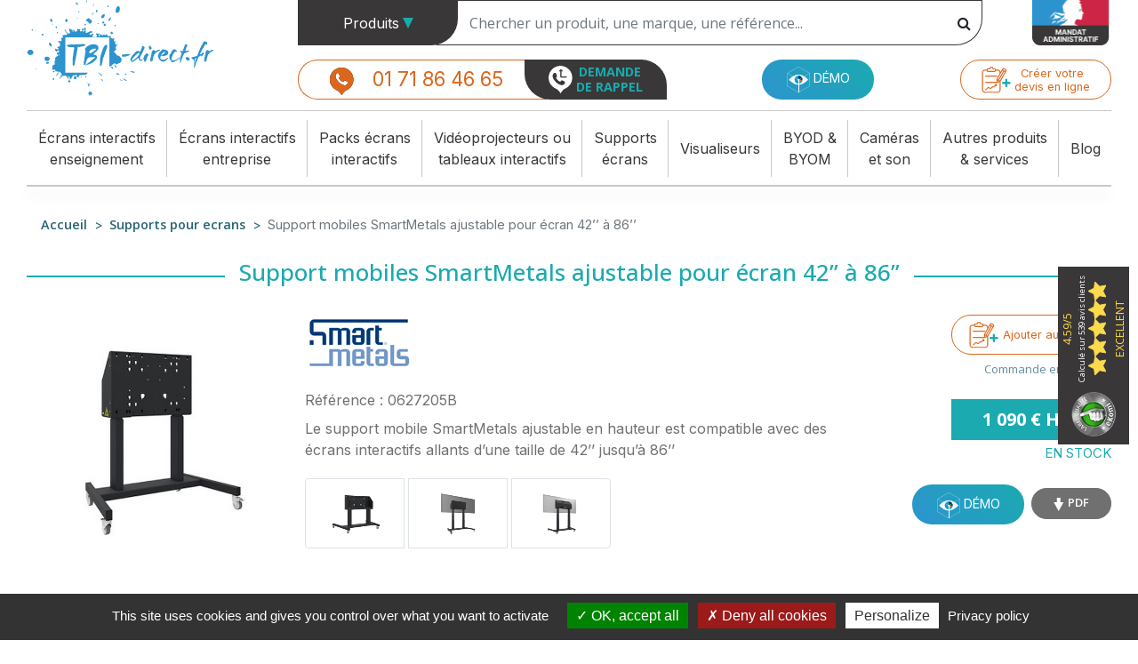

--- FILE ---
content_type: text/html; charset=UTF-8
request_url: https://www.tbi-direct.fr/achat---0627205B-pack-1020-564.html
body_size: 23125
content:
<!DOCTYPE html>
<html lang="fr">
    <head>
        <script>
            var baseurl = "https://www.tbi-direct.fr/web/";
            var currentLink = "products_detail.php";
            var currentTarget = "";
            var deviceType = "desktop";
        </script>
                <title>Support mobiles ajustable en hauteur pour écran de 42’’ à 86’’</title>
        <meta charset="utf-8">
        <meta http-equiv="X-UA-Compatible" content="IE=edge" />
        <meta name="viewport" content="width=device-width, initial-scale=1, user-scalable=no, shrink-to-fit=no">
        <meta name="description" content="Découvrez le support mobiles ajustable en hauteur pour écran de 42’’ à 86’’. il apporte une stabilité et de la robustesse lorsque vous utilisez votre écran interactif.">
        <meta name="keywords" content="Services, Accessoires, Ordinateurs et tablettes, Visualiseur, Vidéoprojecteurs, Vidéoprojecteurs Interactifs, Tableaux Interactifs Mobiles, Tableaux Interactifs Fixes, Tableaux Blancs, Logiciels, Packs Solutions Interactives, Ecrans Tactiles Interactifs, Visioconference, Moniteurs, BYOD-Partage d'ecrans, tableau interactif, tbi">
        <base href="/">

        <!-- Google Tag Manager -->
        <script>
            (function(w,d,s,l,i){w[l]=w[l]||[];w[l].push({'gtm.start':
            new Date().getTime(),event:'gtm.js'});var f=d.getElementsByTagName(s)[0],
            j=d.createElement(s),dl=l!='dataLayer'?'&l='+l:'';j.async=true;j.src=
            'https://www.googletagmanager.com/gtm.js?id='+i+dl;f.parentNode.insertBefore(j,f);
            })(window,document,'script','dataLayer','GTM-MTBZT5');
        </script>
        <!-- End Google Tag Manager -->
        
        <!-- -->
        <link rel="apple-touch-icon" sizes="76x76" href="/web/images/favicon/apple-touch-icon.png">
        <link rel="icon" type="image/png" sizes="32x32" href="/web/images/favicon/favicon-32x32.png">
        <link rel="icon" type="image/png" sizes="16x16" href="/web/images/favicon/favicon-16x16.png">
        <!-- <link rel="manifest" href="/web/site.webmanifest">-->
        <link rel="mask-icon" href="/web/images/favicon/safari-pinned-tab.svg" color="#5bbad5">
        <meta name="msapplication-TileColor" content="#da532c">
        <meta name="theme-color" content="#ffffff">

        <!-- Styles -->
        <link href="/web/css/bootstrap.min.css" rel="stylesheet" type="text/css">
        <link href="/web/css/bootstrap-formhelpers.min.css" rel="stylesheet" type="text/css">
        <link href="/web/css/bootstrap-grid.min.css" rel="stylesheet" type="text/css">
        <link href="/web/css/bootstrap-reboot.min.css" rel="stylesheet" type="text/css">
        <link href="/web/css/bootstrap-theme.min.css" rel="stylesheet" type="text/css">

        <link href="/web/css/jquery.showLoading.css" rel="stylesheet">
        <link href="/web/css/jquery-ui.min.css" rel="stylesheet">
        <link href="/web/css/jquery-ui.structure.min.css" rel="stylesheet">
        <link href="/web/css/jquery-confirm.min.css" rel="stylesheet">
        <link href="/web/css/overlay/overlay.css" rel="stylesheet" type="text/css" />
        <link href="/web/css/ion.rangeSlider/ion.rangeSlider.min.css" rel="stylesheet" type="text/css" />

        <link href="/web/css/fancybox.css" rel="stylesheet">

        <!-- ==== Fonts & Local style ==== -->
        <link rel="preconnect" href="https://fonts.googleapis.com">
        <link rel="preconnect" href="https://fonts.gstatic.com" crossorigin>
        <link href="https://fonts.googleapis.com/css2?family=Inter:wght@100..900&family=Open+Sans:ital,wght@0,300..800;1,300..800&family=Roboto:ital,wght@0,100;0,300;0,400;0,500;0,700;0,900;1,100;1,300;1,400;1,500;1,700;1,900&display=swap" rel="stylesheet" type="text/css">
        <link href="./fonts/OpenSans.css" rel="stylesheet" type="text/css">
        <!--
        <link href="./fonts/Roboto.css" rel="stylesheet">
        <link href="./fonts/Inter.css" rel="stylesheet">
        <link href="./fonts/OpenSans.css" rel="stylesheet">
        -->
        <link href="/web/css/font-awesome.min.css" rel="stylesheet" type="text/css">
        <link href="/web/css/appli/picto-svg.css?ver=15" rel="stylesheet" type="text/css">
        <link href="/web/css/appli/zentbi.css?ver=25" rel="stylesheet" type="text/css">
        <link href="/web/css/appli/style_wp_usage.css?ver=24" rel="stylesheet" type="text/css">
        

        <!--[if lt IE 9]>
          <script src="/web/js/html5shiv.min.js"></script>
          <script src="/web/js/respond.min.js"></script>
        <![endif]-->
        <script src="/web/js/jquery-3.1.1.min.js"></script>
        <script src="/web/js/jquery-migrate-1.4.1.min.js"></script>
        <script src="/web/js/jquery.validate.min.js"></script>
        <script src="/web/js/jquery.timer.js"></script>
        <script src="/web/js/jquery.tmpl.min.js"></script>
        <script src="/web/js/jquery.shareemail.js"></script>
        <script src="/web/js/jquery.tools.min.js"></script>
        <script src="/web/js/jquery-ui.min.js"></script>
        <script src="/web/js/jquery.loadTemplate.min.js"></script>
        <!--<script src="js/jquery.showLoading.min.js"></script>-->
        <script src="/web/js/base64js.min.js"></script>
        <script src="/web/js/jquery.cookie.js"></script>
        
        <script src="/web/js/loadingoverlay.min.js"></script>
        <script src="/web/js/loadingoverlay_progress.min.js"></script>
        <script src="/web/js/history/jquery.history.js"></script>
        <script src="/web/js/jquery.cycle2.min.js"></script>
        <script src="/web/js/jquery-confirm.min.js"></script>
        <script src="/web/js/fancy.js"></script>
        <!-- Youtube -->
        <script src="https://www.youtube.com/iframe_api"></script>
        <!-- Cookies -->
        <script src="/web/js/tarteaucitron/tarteaucitron.js"></script>
        <script>
            tarteaucitron.init({
                "privacyUrl": "https://www.tbi-direct.fr/page/mentions-legales/", /* Privacy policy url */

                "hashtag": "#tarteaucitron", /* Open the panel with this hashtag */
                "cookieName": "tarteaucitron", /* Cookie name */

                "orientation": "bottom", /* Banner position (top - bottom) */

                "showAlertSmall": false, /* Show the small banner on bottom right */
                "cookieslist": false, /* Show the cookie list */

                "showIcon": false, /* Show cookie icon to manage cookies */
                // "iconSrc": "", /* Optionnal: URL or base64 encoded image */
                "iconPosition": "BottomRight", /* Position of the icon between BottomRight, BottomLeft, TopRight and TopLeft */

                "adblocker": false, /* Show a Warning if an adblocker is detected */

                "DenyAllCta" : true, /* Show the deny all button */
                "AcceptAllCta" : true, /* Show the accept all button when highPrivacy on */
                "highPrivacy": true, /* HIGHLY RECOMMANDED Disable auto consent */

                "handleBrowserDNTRequest": false, /* If Do Not Track == 1, disallow all */

                "removeCredit": true, /* Remove credit link */
                "moreInfoLink": true, /* Show more info link */
                "useExternalCss": false, /* If false, the tarteaucitron.css file will be loaded */

                //"cookieDomain": ".my-multisite-domaine.fr", /* Shared cookie for subdomain website */

                "readmoreLink": "", /* Change the default readmore link pointing to tarteaucitron.io */

                "mandatory": true /* Show a message about mandatory cookies */
            });

            // Google
            tarteaucitron.user.analyticsUa = 'GTM-MTBZT5';
            tarteaucitron.user.analyticsMore  = function () { };
            (tarteaucitron.job = tarteaucitron.job || []).push('analytics');
            // Twitter
            (tarteaucitron.job = tarteaucitron.job || []).push('twittertimeline');
            // Youtube
            (tarteaucitron.job = tarteaucitron.job || []).push('youtube');
            // Youtube
            (tarteaucitron.job = tarteaucitron.job || []).push('linkedin');
        </script>
        



    </head>
    <body>
        <!-- Google Tag Manager (noscript) -->
        <noscript><iframe src="https://www.googletagmanager.com/ns.html?id=GTM-MTBZT5" height="0" width="0" style="display:none;visibility:hidden"></iframe></noscript>
        <!-- End Google Tag Manager (noscript) -->

        <div class="header container-fluid fixed-top">
            <style>
    #suggestions {
        width: calc(100% - 55px); 
        position: absolute; 
        background-color: #fff;
        z-index: 5000;
        /*
        border: 1px solid #ccc;
        border-top: none; 
        overflow-y: auto; 
        height: 500px;
        */
    }
    #suggestions .ui-autocomplete {
        border: 1px solid #ccc;
        border-top: none; 
        background-color: #fff;
    }

    #suggestions ul {
        list-style-type: none; 
        padding: 0;
        margin: 0;
    }
    #suggestions ul li {
        padding: 8px 16px;
        cursor: pointer;
    }
    #suggestions ul li:hover {
        background-color: #f2f2f2;
    }
</style>
<script>
    $(document).ready(function () {
        $("#searchInput").autocomplete({
            source: function (request, response) {
                $.ajax({
                    url: Application.baseurl + autoCompletInterface,
                    type: "POST",
                    dataType: "json",
                    data: {
                        _action: autoComplete,
                        'control[searchfor]': request.term,
                        'control[itemperpage]': 10,
                        'control[page]': 1
                    },
                    success: function (data) {
                        var node = data.items;
                        response(node);
                    }
                });
            },
            minLength: 2,
            appendTo: "#suggestions",
            delay: 500,
            open: function () {
                /*
                 $("#suggestions").position({
                 my: "left top",
                 at: "left bottom",
                 of: "#searchInput"
                 });
                 */
            },
            select: function (e, ui) {
                e.preventDefault();
                $("#searchInput").val(ui.item.label);
                $(".search-button").trigger('click');
            }
        });
        
        //    
    });
</script>    
<div id="page-banner" class="row mb-1">
    

    
    <div class="col-sm-1 col-md-2 col-lg-3 col-xl-3 text-center d-flex flex-row">
        <button id="burger" class="navbar-toggler" type="button" data-toggle="collapse" data-target="#navbarNav" aria-controls="navbarNav" aria-expanded="false" aria-label="Toggle navigation">
            <span class="navbar-toggler-icon"></span>
        </button>
        <a href="index.php" class="d-none d-lg-block d-xl-block">
            <div id="logo" class="logo link"></div>
        </a>
    </div>

    <div class="col-sm-11 col-md-10 col-lg-9 col-xl-9">
        <div class="row top-banner">
            <div class="col-sm-10">
                <form id="search-form" novalidate="novalidate" enctype="multipart/form-data" method="post">
                    <input type="hidden" name="_action" value="search">
                    <input type="hidden" name="control[search_context]" id="search_context" value="products">
                    <div class="input-group w-auto search-group">
                        <button id="button-search-addon" class="btn dropdown-toggle search-selector" data-toggle="dropdown" aria-haspopup="true" aria-expanded="false">
                            <span id="search_context_label">Produits</span> <span class="triangle-down-blue"></span>
                        </button>
                        <div id="search_context_list" class="dropdown-menu">
                            <a class="dropdown-item" href="#" data-filter="products">Produits</a>
                            <a class="dropdown-item" href="#" data-filter="news">Informations</a>
                        </div>
                        <input id="searchInput" type="text" class="form-control" name="control[searchfor]"
                               placeholder="Chercher un produit, une marque, une référence..."
                               aria-describedby="button-search-addon" />
                        <button class="btn search-button" type="button">
                            <i class="fa fa-search"></i>
                        </button>
                    </div>
                </form>
                <div id="suggestions"></div>
            </div>
            <div class="col-sm-2 text-right">
                <button class="btn button-marianne showPage" data-link="/page/mairie-ecole/" data-target="">
                    <span class="picto-marianne"></span>
                </button>
            </div>
        </div>
        <div class="row mt-3 bottom-banner">
            <div class="col-sm-9 col-md-12 col-lg-12 d-flex justify-content-between">
                <div class="button-callme col-auto align-self-start">
                    <button class="button text-nowrap button-callme-left" data-toggle="modal" data-target="#popup-callback">
                        <span class="callme-left-picto"></span>
                        <span class="callme-left-text">01 71 86 46 65</span>
                    </button>
                    <button class="button text-nowrap button-callme-right" data-toggle="modal" data-target="#popup-callback">
                        <span class="callme-right-picto"></span>
                        <span class="callme-right-text">DEMANDE<br>DE RAPPEL</span>
                    </button>
                </div>
                <div class="col-auto mx-auto align-self-start">
                    <button class="button button-demo showPage" data-link="/page/showroom-tbi-tni-ecran-interactif/" data-target="">
                        <span class="picto-demo"></span>
                        <span class="text-demo">DÉMO</span>
                    </button>
                </div>
                <div class="col-auto align-self-start">
                    <button class="button button-acces-devis mr-0" data-toggle="modal" data-target="#popup-quotation">
                        <span class="picto-devis-plus"></span>
                        <span class="text-devis-plus">Accédez à<br>votre devis</span>
                    </button>
                    <button class="button button-acces-deviseur mr-0 showPage" data-link="/page/creation-de-devis/" data-target="">
                        <span class="picto-devis-plus"></span>
                        <span class="text-devis-plus">Créer votre<br>devis en ligne</span>
                    </button>
                </div>
            </div>

        </div>
    </div>
    

</div>

            <!-- Menu -->
<nav class="navbar navbar-expand-lg navbar-light" id="tbi-menu">
    <div class="container-fluid">
        <!--
        <button id="burger" class="navbar-toggler" type="button" data-toggle="collapse" data-target="#navbarNav" aria-controls="navbarNav" aria-expanded="false" aria-label="Toggle navigation">
            <span class="navbar-toggler-icon"></span>
        </button>
        -->
        <div class="collapse navbar-collapse" id="navbarNav">
            <ul class="lg-desktop-menu nav navbar-nav nav-fill w-100">
                <li class="nav-item dropdown has-submenu">
                    <a class="nav-link" href="ecran-tactile.html" data-target="ecrans-interactifs-enseignement" data-link="ecran-tactile.html">
                        Écrans interactifs<br>enseignement
                    </a>
                    <div class="dropdown-content dropdown-menu sub-menu-products">
                        <div class="row mt-3 ml-2 mb-2">
                            <div class="col-9">
                                <div class="row">
                                    <div class="col-6">
    <div class="col-title mb-3 text-uppercase">MEILLEURES VENTES EasyPitch</div>
    <ul class="col-items">
        
        <li class="link showProduct mb-4" data-link="/produit/ecran-tactile-easypitch-EP65-EL03-pack-1069-545.html" data-target="">
            <div class="product-title">Ecran interactif Easypitch Essentiel, UHD 4K, Android, 65 pouces</div>
            <div class="product-price mt-1">1 250 € H.T.</div>
        </li>
        
        <li class="link showProduct mb-4" data-link="/produit/ecran-tactile-easypitch-EP75-EL03-pack-1070-545.html" data-target="">
            <div class="product-title">Ecran interactif Easypitch Essentiel, UHD 4K, Android, 75 pouces</div>
            <div class="product-price mt-1">1 900 € H.T.</div>
        </li>
        
    </ul>
</div>

                                    <div class="col-6">
    <div class="col-title mb-3 text-uppercase">MEILLEURES VENTES EasyPitch</div>
    <ul class="col-items">
        
        <li class="link showProduct mb-4" data-link="/produit/ecran-tactile-easypitch-EP55-NT13-pack-1098-545.html" data-target="">
            <div class="product-title">Ecran interactif Easypitch SPARK 4K, Silk-In Plus, de 55</div>
            <div class="product-price mt-1">1 690 € H.T.</div>
        </li>
        
        <li class="link showProduct mb-4" data-link="/produit/ecran-tactile-easypitch-EP65-NT13-pack-1105-545.html" data-target="">
            <div class="product-title">Ecran interactif Easypitch SPARK 4K, Silk-In Plus, de 65 pouces</div>
            <div class="product-price mt-1">1 995 € H.T.</div>
        </li>
        
    </ul>
</div>

                                </div>
                                <div class="row">
    <div class="col-12 d-flex justify-content-start mt-2">
        <div class="link mr-3 ml-3 showPage" data-link="/page/service-installation-tbi-direct/" data-target="">
            <a href="/page/service-installation-tbi-direct/"><img src="./web/images/design/medium-button-service-installation.png" alt=""/></a>
        </div>
        <div class="link mr-3 showPage" data-link="/page/service-formation-tbi-direct/" data-target="">
            <a href="/page/service-formation-tbi-direct/"><img src="./web/images/design/medium-button-service-formation.png" alt=""/></a>
        </div>
        <div class="link mr-3 showPage" data-link="/page/showroom-tbi-tni-ecran-interactif/" data-target="">
            <a href="/page/showroom-tbi-tni-ecran-interactif/"><img src="./web/images/design/medium-button-service-demo.png" alt=""/></a>
        </div>
    </div>
</div>

                            </div>
                            <div class="col-3 pr-4">
                                <div class="card link">
                                    <a href="ecran-tactile.html" class="showProductFaq text-decoration-none" data-target="" data-link="ecran-tactile.html">
                                        <img class="card-img-top" src="./web/images/photos/small-super_education.png" alt="Education">
                                        <div class="card-body">
                                            Quels sont les atouts de l'ENI pour mes classes&nbsp;?
                                        </div>
                                    </a>
                                </div>
                            </div>
                        </div>
                    </div>
                </li>
                <li class="vertical-line"></li>
                <li class="nav-item dropdown has-submenu">
                    <a class="nav-link" href="ecran-tactile-entreprise.html" data-target="ecrans-interactifs-entreprise" data-link="ecran-tactile-entreprise.html">
                        Écrans interactifs<br>entreprise
                    </a>
                    <div class="dropdown-content dropdown-menu sub-menu-products">
                        <div class="row mt-3 ml-2 mb-2">
                            <div class="col-9">
                                <div class="row">
                                    <div class="col-6">
    <div class="col-title mb-3 text-uppercase">MEILLEURES VENTES EasyPitch</div>
    <ul class="col-items">
        
        <li class="link showProduct mb-4" data-link="/produit/ecran-tactile-entreprise-easypitch-EP65-HB06-pack-1114-595.html" data-target="">
            <div class="product-title">Ecran visioconférence Easypitch HUB  65 pouces</div>
            <div class="product-price mt-1">2 895 € H.T.</div>
        </li>
        
        <li class="link showProduct mb-4" data-link="/produit/ecran-tactile-entreprise-easypitch-EP55-NT13-pack-1103-595.html" data-target="">
            <div class="product-title">Ecran interactif Easypitch SPARK 4K, Silk-In Plus, de 55 pouces</div>
            <div class="product-price mt-1">1 690 € H.T.</div>
        </li>
        
    </ul>
</div>

                                    
                                </div>
                                <div class="row">
    <div class="col-12 d-flex justify-content-start mt-2">
        <div class="link mr-3 ml-3 showPage" data-link="/page/service-installation-tbi-direct/" data-target="">
            <a href="/page/service-installation-tbi-direct/"><img src="./web/images/design/medium-button-service-installation.png" alt=""/></a>
        </div>
        <div class="link mr-3 showPage" data-link="/page/service-formation-tbi-direct/" data-target="">
            <a href="/page/service-formation-tbi-direct/"><img src="./web/images/design/medium-button-service-formation.png" alt=""/></a>
        </div>
        <div class="link mr-3 showPage" data-link="/page/showroom-tbi-tni-ecran-interactif/" data-target="">
            <a href="/page/showroom-tbi-tni-ecran-interactif/"><img src="./web/images/design/medium-button-service-demo.png" alt=""/></a>
        </div>
    </div>
</div>

                            </div>
                            <div class="col-3 pr-4">
                                <div class="card link">
                                    <a href="ecran-tactile-entreprise.html" class="showProductFaq text-decoration-none" data-target="" data-link="ecran-tactile-entreprise.html">
                                        <img class="card-img-top" src="./web/images/photos/small-super_entreprise.png" alt="">
                                        <div class="card-body">
                                            Comment choisir le meilleur de la collaboration&nbsp;?
                                        </div>
                                    </a>
                                </div>
                            </div>
                        </div>
                    </div>
                </li>
                <li class="vertical-line"></li>
                <li class="nav-item dropdown has-submenu">
                    <a class="nav-link" href="pack-solution-interactive.html" data-target="packs-ecrans-interactifs" data-link="pack-solution-interactive.html">
                        Packs écrans<br>interactifs
                    </a>
                    <div class="dropdown-content dropdown-menu sub-menu-products">
                        <div class="row mt-3 ml-2 mb-2">
                            <div class="col-9">
                                <div class="row">
                                    <div class="col-6">
    <div class="col-title mb-3 text-uppercase">MEILLEURES VENTES EasyPitch</div>
    <ul class="col-items">
        
        <li class="link showProduct mb-4" data-link="/produit/pack-solution-interactive-easypitch-DYNAVISIO86-pack-911-587.html" data-target="">
            <div class="product-title">Pack de visioconférence DYNAVISIO avec écran Easypitch SPARK 86"</div>
            <div class="product-price mt-1">6 740 € H.T.</div>
        </li>
        
        <li class="link showProduct mb-4" data-link="/produit/pack-solution-interactive-easypitch-DYNAVISIO65-pack-909-587.html" data-target="">
            <div class="product-title">Pack de visioconférence DYNAVISIO avec écran Easypitch SPARK 65"</div>
            <div class="product-price mt-1">5 074 € H.T.</div>
        </li>
        
    </ul>
</div>

                                    <div class="col-6">
    <div class="col-title mb-3 text-uppercase">MEILLEURES VENTES EasyPitch</div>
    <ul class="col-items">
        
        <li class="link showProduct mb-4" data-link="/produit/pack-solution-interactive-easypitch-EP75-NT13_FLEX-pack-1044-587.html" data-target="">
            <div class="product-title">Pack EASYPITCH FLEX, Easypitch SPARK 75" à volets tableau blanc</div>
            <div class="product-price mt-1">4 575 € H.T.</div>
        </li>
        
        <li class="link showProduct mb-4" data-link="/produit/pack-solution-interactive-easypitch-EP65-NT13_FLEX-pack-1123-587.html" data-target="">
            <div class="product-title">Pack EASYPITCH FLEX, Easypitch SPARK 65" à volets tableau blanc</div>
            <div class="product-price mt-1">3 345 € H.T.</div>
        </li>
        
    </ul>
</div>

                                </div>
                                <div class="row">
    <div class="col-12 d-flex justify-content-start mt-2">
        <div class="link mr-3 ml-3 showPage" data-link="/page/service-installation-tbi-direct/" data-target="">
            <a href="/page/service-installation-tbi-direct/"><img src="./web/images/design/medium-button-service-installation.png" alt=""/></a>
        </div>
        <div class="link mr-3 showPage" data-link="/page/service-formation-tbi-direct/" data-target="">
            <a href="/page/service-formation-tbi-direct/"><img src="./web/images/design/medium-button-service-formation.png" alt=""/></a>
        </div>
        <div class="link mr-3 showPage" data-link="/page/showroom-tbi-tni-ecran-interactif/" data-target="">
            <a href="/page/showroom-tbi-tni-ecran-interactif/"><img src="./web/images/design/medium-button-service-demo.png" alt=""/></a>
        </div>
    </div>
</div>

                            </div>
                            <div class="col-3 pr-4">
                                <div class="card link">
                                    <a href="/article/easypitch-flash-easypitch-flex/" class="showProductFaq text-decoration-none" data-target="" data-link="/article/easypitch-flash-easypitch-flex/">
                                        <img class="card-img-top" src="./web/images/photos/small-super_packs_ecrans.png" alt="">
                                        <div class="card-body">
                                            Entreprise ou éducation : quel pack interactif choisir&nbsp;?
                                        </div>
                                    </a>
                                </div>
                            </div>
                        </div>
                    </div>
                </li>

                <li class="vertical-line"></li>
                <li class="nav-item dropdown has-submenu">
                    <a class="nav-link" href="vpi.html" data-target="vidéoprojecteurs-ou-tableaux-interactifs" data-link="vpi.html">
                        Vidéoprojecteurs ou<br>tableaux interactifs
                    </a>
                    <div class="dropdown-content dropdown-menu sub-menu-products">
                        <div class="row mt-3 ml-2 mb-2">
                            <div class="col-9">
                                <div class="row">
                                    <div class="col-6">
    <div class="col-title mb-3 text-uppercase">MEILLEURES VENTES Epson</div>
    <ul class="col-items">
        
        <li class="link showProduct mb-4" data-link="/produit/vpi-epson-EB-725Wi-pack-1051-38.html" data-target="">
            <div class="product-title">EB-725Wi, vidéoprojecteur interactif laser Epson, 4000 lumens</div>
            <div class="product-price mt-1">2 118 € H.T.</div>
        </li>
        
        <li class="link showProduct mb-4" data-link="/produit/vpi-epson-EB-1485Fi-pack-878-38.html" data-target="">
            <div class="product-title">Vidéoprojecteur interactif laser Epson entreprise EB-1485Fi, 5000lm</div>
            <div class="product-price mt-1">4 700 € H.T.</div>
        </li>
        
    </ul>
</div>

                                    <div class="col-6">
    <div class="col-title mb-3 text-uppercase">MEILLEURES VENTES Epson</div>
    <ul class="col-items">
        
        <li class="link showProduct mb-4" data-link="/produit/vpi-epson-EB-695WI-pack-712-38.html" data-target="">
            <div class="product-title">Vidéoprojecteur 3LCD interactif EB-695Wi, 3500 lumens. Tactile au doigt</div>
            <div class="product-price mt-1">2 230 € H.T.</div>
        </li>
        
        <li class="link showProduct mb-4" data-link="/produit/vpi-epson-EB-770Fi-pack-1085-38.html" data-target="">
            <div class="product-title">EB-770FI, VIDÉOPROJECTEUR INTERACTIF LASER EPSON, 4100 LUMENS</div>
            <div class="product-price mt-1">2 058 € H.T.</div>
        </li>
        
    </ul>
</div>

                                </div>
                                <div class="row">
    <div class="col-12 d-flex justify-content-start mt-2">
        <div class="link mr-3 ml-3 showPage" data-link="/page/service-installation-tbi-direct/" data-target="">
            <a href="/page/service-installation-tbi-direct/"><img src="./web/images/design/medium-button-service-installation.png" alt=""/></a>
        </div>
        <div class="link mr-3 showPage" data-link="/page/service-formation-tbi-direct/" data-target="">
            <a href="/page/service-formation-tbi-direct/"><img src="./web/images/design/medium-button-service-formation.png" alt=""/></a>
        </div>
        <div class="link mr-3 showPage" data-link="/page/showroom-tbi-tni-ecran-interactif/" data-target="">
            <a href="/page/showroom-tbi-tni-ecran-interactif/"><img src="./web/images/design/medium-button-service-demo.png" alt=""/></a>
        </div>
    </div>
</div>

                            </div>
                            <div class="col-3 pr-4">
                                <div class="card link">
                                    <a href="vpi.html" class="showProductFaq text-decoration-none" data-target="" data-link="vpi.html">
                                        <img class="card-img-top" src="./web/images/photos/small-super_videoprojecteurs.png" alt="">
                                        <div class="card-body">
                                            TNI ou VPI : comment bien choisir son matériel&nbsp;?
                                        </div>
                                    </a>
                                </div>
                            </div>
                        </div>
                    </div>
                </li>

                <li class="vertical-line"></li>
                <li class="nav-item dropdown has-submenu">
                    <a class="nav-link" href="support-ecran-tactile.html" data-target="supports-ecrans" data-link="support-ecran-tactile.html">
                        Supports<br>écrans
                    </a>
                    <div class="dropdown-content dropdown-menu sub-menu-products">
                        <div class="row mt-3 ml-2 mb-2">
                            <div class="col-9">
                                <div class="row">
                                    <div class="col-6">
    <div class="col-title mb-3 text-uppercase">MEILLEURES VENTES Conen</div>
    <ul class="col-items">
        
        <li class="link showProduct mb-4" data-link="/produit/support-ecran-tactile-conen-SCETTA-pack-481-564.html" data-target="">
            <div class="product-title">Support mobile inclinable et ajustable en hauteur (46" à 75")</div>
            <div class="product-price mt-1">1 425 € H.T.</div>
        </li>
        
        <li class="link showProduct mb-4" data-link="/produit/support-ecran-tactile-conen-SCETACB-pack-863-564.html" data-target="">
            <div class="product-title">Support mobile ajustable/hauteur pour écran 42" à 100" (C Noir)</div>
            <div class="product-price mt-1">990 € H.T.</div>
        </li>
        
    </ul>
</div>

                                    <div class="col-6">
    <div class="col-title mb-3 text-uppercase">MEILLEURES VENTES BalanceBox</div>
    <ul class="col-items">
        
        <li class="link showProduct mb-4" data-link="/produit/support-ecran-tactile-balancebox-480A12-pack-1007-564.html" data-target="">
            <div class="product-title">Support mural Balance Box 400 Medium</div>
            <div class="product-price mt-1">890 € H.T.</div>
        </li>
        
        <li class="link showProduct mb-4" data-link="/produit/support-ecran-tactile-balancebox-488A02-pack-1004-564.html" data-target="">
            <div class="product-title">Support mobile Balance Box 400 Medium</div>
            <div class="product-price mt-1">1 190 € H.T.</div>
        </li>
        
    </ul>
</div>

                                </div>
                                <div class="row">
    <div class="col-12 d-flex justify-content-start mt-2">
        <div class="link mr-3 ml-3 showPage" data-link="/page/service-installation-tbi-direct/" data-target="">
            <a href="/page/service-installation-tbi-direct/"><img src="./web/images/design/medium-button-service-installation.png" alt=""/></a>
        </div>
        <div class="link mr-3 showPage" data-link="/page/service-formation-tbi-direct/" data-target="">
            <a href="/page/service-formation-tbi-direct/"><img src="./web/images/design/medium-button-service-formation.png" alt=""/></a>
        </div>
        <div class="link mr-3 showPage" data-link="/page/showroom-tbi-tni-ecran-interactif/" data-target="">
            <a href="/page/showroom-tbi-tni-ecran-interactif/"><img src="./web/images/design/medium-button-service-demo.png" alt=""/></a>
        </div>
    </div>
</div>

                            </div>
                            <div class="col-3 pr-4">
                                <div class="card link">
                                    <a href="support-ecran-tactile.html" class="showProductFaq text-decoration-none" data-target="" data-link="support-ecran-tactile.html">
                                        <img class="card-img-top" src="./web/images/photos/small-super_supports_ecrans.png" alt="">
                                        <div class="card-body">
                                            Comment gagner en mobilité et en agrément avec un support&nbsp;?
                                        </div>
                                    </a>
                                </div>
                            </div>
                        </div>
                    </div>
                </li>

                <li class="vertical-line"></li>
                <li class="nav-item dropdown has-submenu">
                    <a class="nav-link" href="visualiseur.html" data-target="visualiseurs" data-link="visualiseur.html">
                        Visualiseurs
                    </a>
                    <div class="dropdown-content dropdown-menu sub-menu-products">
                        <div class="row mt-3 ml-2 mb-2">
                            <div class="col-9">
                                <div class="row">
                                    <div class="col-6">
    <div class="col-title mb-3 text-uppercase">MEILLEURES VENTES Epson</div>
    <ul class="col-items">
        
        <li class="link showProduct mb-4" data-link="/produit/visualiseur-epson-DC-21-pack-670-35.html" data-target="">
            <div class="product-title">Visualiseur Epson DC-21 full HD pour l'enseignement</div>
            <div class="product-price mt-1">689 € H.T.</div>
        </li>
        
        <li class="link showProduct mb-4" data-link="/produit/visualiseur-epson-DC13_V12H757040-pack-539-35.html" data-target="">
            <div class="product-title">Visualiseur Epson DC-13 images et vidéos Full HD</div>
            <div class="product-price mt-1">528 € H.T.</div>
        </li>
        
    </ul>
</div>

                                    <div class="col-6">
    <div class="col-title mb-3 text-uppercase">MEILLEURES VENTES AVer</div>
    <ul class="col-items">
        
        <li class="link showProduct mb-4" data-link="/produit/visualiseur-aver-F17+-pack-762-35.html" data-target="">
            <div class="product-title">AVer F17+ visualiseur interactif à bras flexible</div>
            <div class="product-price mt-1">399 € H.T.</div>
        </li>
        
        <li class="link showProduct mb-4" data-link="/produit/visualiseur-aver-AdapMicrosCP135-pack-271-35.html" data-target="">
            <div class="product-title">Adapteur microscope pour visualiseur CP135</div>
            <div class="product-price mt-1">26 € H.T.</div>
        </li>
        
    </ul>
</div>

                                </div>
                                <div class="row">
    <div class="col-12 d-flex justify-content-start mt-2">
        <div class="link mr-3 ml-3 showPage" data-link="/page/service-installation-tbi-direct/" data-target="">
            <a href="/page/service-installation-tbi-direct/"><img src="./web/images/design/medium-button-service-installation.png" alt=""/></a>
        </div>
        <div class="link mr-3 showPage" data-link="/page/service-formation-tbi-direct/" data-target="">
            <a href="/page/service-formation-tbi-direct/"><img src="./web/images/design/medium-button-service-formation.png" alt=""/></a>
        </div>
        <div class="link mr-3 showPage" data-link="/page/showroom-tbi-tni-ecran-interactif/" data-target="">
            <a href="/page/showroom-tbi-tni-ecran-interactif/"><img src="./web/images/design/medium-button-service-demo.png" alt=""/></a>
        </div>
    </div>
</div>

                            </div>
                            <div class="col-3 pr-4">
                                <div class="card link">
                                    <a href="visualiseur.html" class="showProductFaq text-decoration-none" data-target="" data-link="visualiseur.html">
                                        <img class="card-img-top" src="./web/images/photos/small-super_visualiseurs.png" alt="">
                                        <div class="card-body">
                                            Comment optimiser l'utilisation du visualiseur en classe&nbsp;? 
                                        </div>
                                    </a>
                                </div>
                            </div>
                        </div>
                    </div>
                </li>

                <li class="vertical-line"></li>
                <li class="nav-item dropdown has-submenu">
                    <a class="nav-link" href="projection-sans-fil-byom-byod.html" data-target="boyd-et-byom" data-link="projection-sans-fil-byom-byod.html">
                        BYOD &amp;<br>BYOM
                    </a>
                    <div class="dropdown-content dropdown-menu sub-menu-products">
                        <div class="row mt-3 ml-2 mb-2">
                            <div class="col-9">
                                <div class="row">
                                    <div class="col-6">
    <div class="col-title mb-3 text-uppercase">MEILLEURES VENTES EasyPitch</div>
    <ul class="col-items">
        
        <li class="link showProduct mb-4" data-link="/produit/projection-sans-fil-byom-byod-easypitch-EasyBYOM-pack-1043-579.html" data-target="">
            <div class="product-title">EasyBYOM, solution de visioconférence sans fil</div>
            <div class="product-price mt-1">1 890 € H.T.</div>
        </li>
        
        <li class="link showProduct mb-4" data-link="/produit/projection-sans-fil-byom-byod-easypitch-Easydongle-pack-975-579.html" data-target="">
            <div class="product-title">Easydongle, système de présentation sans fil BYOD 4K</div>
            <div class="product-price mt-1">599 € H.T.</div>
        </li>
        
    </ul>
</div>

                                    <div class="col-6">
    <div class="col-title mb-3 text-uppercase">MEILLEURES VENTES TBI Direct</div>
    <ul class="col-items">
        
        <li class="link showProduct mb-4" data-link="/produit/projection-sans-fil-byom-byod-tbi-direct-Visiolib-pack-1000-579.html" data-target="">
            <div class="product-title">Boîtier BYOM Visiolib</div>
            <div class="product-price mt-1">739 € H.T.</div>
        </li>
        
        <li class="link showProduct mb-4" data-link="/produit/projection-sans-fil-byom-byod-tbi-direct-QUATTROPOD-pack-882-579.html" data-target="">
            <div class="product-title">Boitier BYOD de présentation sans fil Quattropod 4K</div>
            <div class="product-price mt-1">749 € H.T.</div>
        </li>
        
    </ul>
</div>

                                </div>
                                <div class="row">
    <div class="col-12 d-flex justify-content-start mt-2">
        <div class="link mr-3 ml-3 showPage" data-link="/page/service-installation-tbi-direct/" data-target="">
            <a href="/page/service-installation-tbi-direct/"><img src="./web/images/design/medium-button-service-installation.png" alt=""/></a>
        </div>
        <div class="link mr-3 showPage" data-link="/page/service-formation-tbi-direct/" data-target="">
            <a href="/page/service-formation-tbi-direct/"><img src="./web/images/design/medium-button-service-formation.png" alt=""/></a>
        </div>
        <div class="link mr-3 showPage" data-link="/page/showroom-tbi-tni-ecran-interactif/" data-target="">
            <a href="/page/showroom-tbi-tni-ecran-interactif/"><img src="./web/images/design/medium-button-service-demo.png" alt=""/></a>
        </div>
    </div>
</div>

                            </div>
                            <div class="col-3 pr-4">
                                <div class="card link">
                                    <a href="projection-sans-fil-byom-byod.html" class="showProductFaq text-decoration-none" data-target="" data-link="projection-sans-fil-byom-byod.html">
                                        <img class="card-img-top" src="./web/images/photos/small-super_byod_byom.png" alt="">
                                        <div class="card-body">
                                            Comment fonctionne la visioconférence sans fil au bout des doigts&nbsp;? 
                                        </div>
                                    </a>
                                </div>
                            </div>
                        </div>
                    </div>
                </li>

                <li class="vertical-line"></li>
                <li class="nav-item dropdown has-submenu">
                    <a class="nav-link" href="visio.html" data-target="cameras-et-son" data-link="visio.html">
                        Caméras<br>et son
                    </a>
                    <div class="dropdown-content dropdown-menu sub-menu-products">
                        <div class="row mt-3 ml-2 mb-2">
                            <div class="col-9">
                                <div class="row">
                                    <div class="col-6">
    <div class="col-title mb-3 text-uppercase">MEILLEURES VENTES AVer</div>
    <ul class="col-items">
        
        <li class="link showProduct mb-4" data-link="/produit/visio-aver-VC520PRO3-pack-533-568.html" data-target="">
            <div class="product-title">VC520PRO3, ensemble Caméra AVer 4K + base micro/audio pour grandes salles</div>
            <div class="product-price mt-1">1 399 € H.T.</div>
        </li>
        
        <li class="link showProduct mb-4" data-link="/produit/visio-aver-FONE700-pack-1120-568.html" data-target="">
            <div class="product-title">AVER FONE700 système de haut-parleurs plafond</div>
            <div class="product-price mt-1">1 699 € H.T.</div>
        </li>
        
    </ul>
</div>

                                    <div class="col-6">
    <div class="col-title mb-3 text-uppercase">MEILLEURES VENTES AVer</div>
    <ul class="col-items">
        
        <li class="link showProduct mb-4" data-link="/produit/visio-aver-VB350-pack-1065-568.html" data-target="">
            <div class="product-title">Aver VB350, caméra barre de son, PTZ avec deux objectifs</div>
            <div class="product-price mt-1">1 999 € H.T.</div>
        </li>
        
        <li class="link showProduct mb-4" data-link="/produit/visio-aver-FONE540-pack-981-568.html" data-target="">
            <div class="product-title">AVer Fone 540, base audio USB avec micro et haut-parleur</div>
            <div class="product-price mt-1">449 € H.T.</div>
        </li>
        
    </ul>
</div>

                                </div>
                                <div class="row">
    <div class="col-12 d-flex justify-content-start mt-2">
        <div class="link mr-3 ml-3 showPage" data-link="/page/service-installation-tbi-direct/" data-target="">
            <a href="/page/service-installation-tbi-direct/"><img src="./web/images/design/medium-button-service-installation.png" alt=""/></a>
        </div>
        <div class="link mr-3 showPage" data-link="/page/service-formation-tbi-direct/" data-target="">
            <a href="/page/service-formation-tbi-direct/"><img src="./web/images/design/medium-button-service-formation.png" alt=""/></a>
        </div>
        <div class="link mr-3 showPage" data-link="/page/showroom-tbi-tni-ecran-interactif/" data-target="">
            <a href="/page/showroom-tbi-tni-ecran-interactif/"><img src="./web/images/design/medium-button-service-demo.png" alt=""/></a>
        </div>
    </div>
</div>

                            </div>
                            <div class="col-3 pr-4">
                                <div class="card link">
                                    <a href="visio.html" class="showProductFaq text-decoration-none" data-target="" data-link="visio.html">
                                        <img class="card-img-top" src="./web/images/photos/small-super_cameras_et_son.png" alt="">
                                        <div class="card-body">
                                            Quel matériel de visioconférence choisir pour vos salles de réunion&nbsp;?
                                        </div>
                                    </a>
                                </div>
                            </div>
                        </div>
                    </div>
                </li>

                <li class="vertical-line"></li>
                <li class="nav-item dropdown has-submenu">
                    <a class="nav-link" href="autres-produits-services.html" data-target="autres-produits-services" data-link="autres-produits-services.html">
                        Autres produits<br>&amp; services
                    </a>
                    <div class="dropdown-content dropdown-menu sub-menu-other">
                        <div class="row mt-4 ml-2 mb-2">
                            <div class="col-4">
                                <ul class="sub-menu-list">
                                    <li class="brown">
                                        OPS, Ordinateurs, tablettes et accessoires associés
                                        <ul>
                                            <li class="green small"><a class="link" href="ordinateur-eni.html" data-target="ops-windows" data-link="ordinateur-eni.html">OPS Windows</a></li>
                                            <li class="green small"><a class="link" href="ordinateur-portable.html" data-target="ordinateurs" data-link="ordinateur-portable.html">Ordinateurs</a></li>
                                            <li class="green small mb-2"><a class="link" href="accessoire-informatique.html" data-target="accessoires-informatiques" data-link="accessoire-informatique.html">Accessoires informatiques</a></li>
                                        </ul>
                                    </li>

                                    <li class="brown">
                                        Logiciels
                                        <ul>
                                            <li class="green small"><a class="link" href="logiciels.html" data-target="tbiciels" data-link="logiciels.html">Tbiciels</a></li>
                                            <li class="green small mb-2"><a class="link" href="logiciels-collaboration.html" data-target="logiciels-collaboratifs" data-link="logiciels-collaboration.html">Logiciels collaboratifs</a></li>
                                        </ul>
                                    </li>

                                    <li class="brown mb-1">
                                        Vidéoprojecteurs
                                        <ul>
                                            <li class="green small"><a class="link" href="vp-ultracourte-focale.html" data-target="videoprojecteurs-ultracourte-focale" data-link="vp-ultracourte-focale.html">Ultracourte focale</a></li>
                                            <li class="green small"><a class="link" href="vp-courte-focale.html" data-target="videoprojecteurs-courte-focale" data-link="vp-courte-focale.html">Courte focale</a></li>
                                            <li class="green small"><a class="link" href="videoprojecteur-table.html" data-target="videoprojecteurs-focale-normale" data-link="videoprojecteur-table.html">Focale normale</a></li>
                                        </ul>
                                    </li>
                                </ul>
                            </div>
                            <div class="col-4">
                                <ul class="sub-menu-list">
                                    <li class="brown mb-2"><a class="link" href="tableau-blanc.html" data-target="tableaux-blancs" data-link="tableau-blanc.html">Tableaux blancs</a></li>
                                    <li class="brown mb-2"><a class="link" href="ecran-affichage.html" data-target="moniteurs" data-link="ecran-affichage.html">Moniteurs</a></li>
                                    <li class="brown mb-2"><a class="link" href="accessoires-tni-vpi.html" data-target="accessoires-pour-vp-vpi-et-tbi" data-link="accessoires-tni-vpi.html">Accessoires pour VP, VPI ou TNI</a></li>
                                    <li class="brown mb-2"><a class="link" href="ecrans-souple-videoprojecteur.html" data-target="ecrans-souple-videoprojecteur.html" data-link="ecrans-souple-videoprojecteur.html">Écrans souples</a></li>
                                    <li class="brown mb-2"><a class="link" href="accessoire-eni.html" data-target="accessoires-pour-ecrans-interactifs" data-link="accessoire-eni.html">Accessoires pour écrans interactifs</a></li>
                                    <li class="brown mb-2"><a class="link" href="accessoire-support-ecran-interactif.html" data-target="accessoires-pour-supports-ecrans" data-link="accessoire-support-ecran-interactif.html">Accessoires pour supports écrans</a></li>
                                    <li class="brown mb-2"><a class="link" href="classes-mobiles.html" data-target="classes-mobiles" data-link="classes-mobiles.html">Classes mobiles</a></li>

                                    <li class="brown mb-2"><a class="link" href="service-installation.html">Service Installation</a></li>
                                    <li class="brown mb-2"><a class="link" href="service-formation.html">Service Formation</a></li>
                                </ul>
                            </div>
                            <div class="col-1"></div>
                            <div class="col-3 pr-4">
                                <div class="card link">
                                    <a href="/page/service-installation-tbi-direct/" class="showPage text-decoration-none" data-target="" data-link="/page/service-installation-tbi-direct/">
                                        <img class="card-img-top" src="./web/images/photos/small-super_autres_produits.png" alt="">
                                        <div class="card-body">
                                            Service d'installation : la solution "Clé en main" partout en France
                                        </div>
                                    </a>
                                </div>
                            </div>

                        </div>
                    </div>
                </li>

                <li class="vertical-line"></li>
                <li class="nav-item dropdown has-submenu">
                    <a class="nav-link" href="blog.php" data-target="" data-link="blog.php">
                        Blog
                    </a>
                    <div class="dropdown-content dropdown-menu sub-menu-blog">
                        <div class="row mt-3 ml-2 mb-2">
                            <div class="col-9">
                                <div class="row section-actu">
                                    
<div class="col-6 link showActu" data-link="/article/bonne-annee-2026-de-la-part-de-tbi-direct" data-target="">
    <a href="/article/bonne-annee-2026-de-la-part-de-tbi-direct">
        <div class="box-actu">
            <div class="box-title">Une année 2026 collaborative et éducative avec tbi-direct</div>
            <div class="row">
                <div class="col-sm-3 col-md-4 col-lg-5 box-picture text-center">
                    <img class="img-fluid" src="https://www.tbi-direct.fr/imagestbi/2026/01/web-bonne-annee-tbi.jpg">
                </div>
                <div class="col-sm-9 col-md-8 col-lg-7 box-summary">
                    Le point sur les solutions interactives en préférées de nos clients, comment ces matériels ont évolué depuis une dizaine d'années.
                </div>
            </div>
        </div>
    </a>
</div>

<div class="col-6 link showActu" data-link="/article/vaires-sur-marne-equipe-ses-ecoles-primaires-avec-des-ecrans-interactifs-pour-leducation" data-target="">
    <a href="/article/vaires-sur-marne-equipe-ses-ecoles-primaires-avec-des-ecrans-interactifs-pour-leducation">
        <div class="box-actu">
            <div class="box-title">Vaires-sur-Marne équipe ses écoles en écrans interactifs pour l’éducation</div>
            <div class="row">
                <div class="col-sm-3 col-md-4 col-lg-5 box-picture text-center">
                    <img class="img-fluid" src="https://www.tbi-direct.fr/imagestbi/2025/11/eni-ecole-primaire-vaires-sur-mer.jpeg">
                </div>
                <div class="col-sm-9 col-md-8 col-lg-7 box-summary">
                    La commune modernise ses écoles primaires avec des écrans interactifs pour l’éducation, favorisant apprentissage, collaboration et inclusion numérique.
                </div>
            </div>
        </div>
    </a>
</div>

                                </div>

                            </div>
                            <div id="blog-submenu-rightside" class="col-3 pr-5 pt-5 d-flex flex-column">
                                <button class="button p-2 text-uppercase d-flex justify-content-center align-items-center showPage" data-link="/page/usages-ecran-interactif-et-tni-en-enseignement/" data-target="">
                                    <span class="picto-button-eductation mr-2"></span>
                                    Usages enseignement
                                </button>
                                <button class="button p-2 mt-3 text-uppercase d-flex justify-content-center align-items-center showPage" data-link="/page/usages-en-entreprise-des-solutions-interactives/" data-target="">
                                    <span class="picto-button-corporate mr-2"></span>
                                    Usages entreprise
                                </button>
                                <div class="submenu-button-section-actu pt-2">
                                    <button class="button px-4 py-2 showNews" data-link="blog.php" data-target="">Toutes les actualités</button>
                                </div>
                            </div>
                        </div>
                    </div>
                </li>
            </ul>
            <div class="overlay-menu"></div>
            <div class="sm-desktop-menu nav navbar-nav bg-light m-0 ml-lg-auto p-lg-0 d-flex flex-column">
                <div class="d-inline d-lg-none">
                    <div class="text-center block-logo">
                        <button data-toggle="collapse" data-target="#navbarNav" class="close close-menu float-right pr-4">&times;</button>
                                

                        
                        <a href="index.php"><img class="logo mb-3" src="./web/images/logos/tbi-direct/logo-blue.svg"></a>
                        <div class="hr-logo"></div>
                        
                    </div>
                </div>
                <div class="nav-item d-flex align-items-center">
                    <a class="nav-link w-100" href="ecran-tactile.html" data-target="" data-link="ecran-tactile.html">Écrans interactifs enseignement</a>
                    <img class="ml-auto" src="./web/images/design/picto-more.svg">
                </div>
                <div class="nav-item d-flex align-items-center">
                    <a class="nav-link w-100" href="ecran-tactile-entreprise.html" data-target="" data-link="ecran-tactile-entreprise.html">Écrans interactifs entreprise</a>
                    <img class="ml-auto" src="./web/images/design/picto-more.svg">
                </div>
                <div class="nav-item d-flex align-items-center">
                    <a class="nav-link w-100" href="pack-solution-interactive.html" data-target="" data-link="pack-solution-interactive.html">Packs écrans interactifs</a>
                    <img class="ml-auto" src="./web/images/design/picto-more.svg">
                </div>
                <div class="nav-item d-flex align-items-center">
                    <a class="nav-link w-100" href="vpi.html" data-target="" data-link="vpi.html">Vidéoprojecteurs ou tableaux interactifs</a>
                    <img class="ml-auto" src="./web/images/design/picto-more.svg">
                </div>
                <div class="nav-item d-flex align-items-center">
                    <a class="nav-link w-100" href="support-ecran-tactile.html" data-target="" data-link="support-ecran-tactile.html">Supports écrans</a>
                    <img class="ml-auto" src="./web/images/design/picto-more.svg">
                </div>
                <div class="nav-item d-flex align-items-center">
                    <a class="nav-link w-100" href="visualiseur.html" data-target="" data-link="visualiseur.html">Visualiseurs</a>
                    <img class="ml-auto" src="./web/images/design/picto-more.svg">
                </div>
                <div class="nav-item d-flex align-items-center">
                    <a class="nav-link w-100" href="projection-sans-fil-byom-boyd.html" data-target="" data-link="projection-sans-fil-byom-byod.html">BYOD &amp; BYOM</a>
                    <img class="ml-auto" src="./web/images/design/picto-more.svg">
                </div>
                <div class="nav-item d-flex align-items-center">
                    <a class="nav-link w-100" href="visio.html" data-target="" data-link="visio.html">Caméras et sons</a>
                    <img class="ml-auto" src="./web/images/design/picto-more.svg">
                </div>
                <div class="nav-item d-flex align-items-center border-bottom-0">
                    <div class="nav-link w-100 link" data-target="" data-link="autres-produits-services.html">Autres produits &amp; services</div>
                    <img class="ml-auto" src="./web/images/design/picto-more.svg">
                </div>
                <!--
                <div class="collapse pl-5" id="otherproducts">
                    <ul class="sub-menu-list">
                        <li class="brown">
                            OPS, Ordinateurs, tablettes et accessoires associés
                            <ul>
                                <li class="green small"><a class="link showProduct" href="ordinateur-eni.html" data-target="ops-windows" data-link="ordinateur-eni.html">OPS Windows</a></li>
                                <li class="green small"><a class="link showProduct" href="ordinateur-portable.html" data-target="ordinateurs" data-link="ordinateur-portable.html">Ordinateurs</a></li>
                                <li class="green small mb-2"><a class="link showProduct" href="accessoire-informatique.html" data-target="accessoires-informatiques" data-link="accessoire-informatique.html">Accessoires informatiques</a></li>
                            </ul>
                        </li>
                        <li class="brown">
                            Logiciels
                            <ul>
                                <li class="green small"><a class="link showProduct" href="logiciels.html" data-target="tbiciels" data-link="logiciels.html">Tbiciels</a></li>
                                <li class="green small mb-2"><a class="link showProduct" href="logiciels-collaboration.html" data-target="logiciels-collaboratifs" data-link="logiciels-collaboration.html">Logiciels collaboratifs</a></li>
                            </ul>
                        </li>
                        <li class="brown mb-1">
                            Vidéoprojecteurs
                            <ul>
                                <li class="green small"><a class="link showProduct" href="vp-ultracourte-focale.html" data-target="videoprojecteurs-ultracourte-focale" data-link="vp-ultracourte-focale.html">Ultracourte focale</a></li>
                                <li class="green small"><a class="link showProduct" href="vp-courte-focale.html" data-target="videoprojecteurs-courte-focale" data-link="vp-courte-focale.html">Courte focale</a></li>
                                <li class="green small"><a class="link showProduct" href="videoprojecteur-table.html" data-target="videoprojecteurs-focale-normale" data-link="videoprojecteur-table.html">Focale normale</a></li>
                            </ul>
                        </li>
                        <li class="brown mb-2"><a class="link showProduct" href="tableau-blanc.html" data-target="tableaux-blancs" data-link="tableau-blanc.html">Tableaux blancs</a></li>
                        <li class="brown mb-2"><a class="link showProduct" href="ecran-affichage.html" data-target="moniteurs" data-link="ecran-affichage.html">Moniteurs</a></li>
                        <li class="brown mb-2"><a class="link showProduct" href="accessoires-tni-vpi.html" data-target="accessoires-pour-vp-vpi-et-tbi" data-link="accessoires-tni-vpi.html">Accessoires pour VP, VPI ou TNI</a></li>
                        <li class="brown mb-2"><a class="link showProduct" href="ecrans-souple-videoprojecteur.html" data-target="ecrans-souple-videoprojecteur.html" data-link="ecrans-souple-videoprojecteur.html">Écrans souples</a></li>
                        <li class="brown mb-2"><a class="link showProduct" href="accessoire-eni.html" data-target="accessoires-pour-ecrans-interactifs" data-link="accessoire-eni.html">Accessoires pour écrans interactifs</a></li>
                        <li class="brown mb-2"><a class="link showProduct" href="accessoire-support-ecran-interactif.html" data-target="accessoires-pour-supports-ecrans" data-link="accessoire-support-ecran-interactif.html">Accessoires pour supports écrans</a></li>
                        <li class="brown mb-2"><a class="link showProduct" href="classes-mobiles.html" data-target="classes-mobiles" data-link="classes-mobiles.html">Classes mobiles</a></li>

                        <li class="brown mb-2"><a class="link" href="service-installation.html">Service Installation</a></li>
                        <li class="brown mb-2"><a class="link" href="service-formation.html">Service Formation</a></li>

                    </ul>
                </div>
                -->
                <div class="nav-item d-flex align-items-center border-top">
                    <a class="nav-link w-100" href="blog.php" data-target="" data-link="blog.php">Blog</a>
                    <img class="ml-auto" src="./web/images/design/picto-more.svg">
                </div>

                        

            </div>
        </div>            
    </div>
</nav>
<div class="container-fluid">
    <div class="navbar-bottom"></div>
</div>

<div class="container-fluid" role="main" id="submenu">


</div>
        </div>
      
        <!-- Main Content -->
        <div class="container-fluid" role="main" id="maincontent">
            
                
                <nav aria-label="breadcrumb">
                    <ol class="breadcrumb">
                        <li class="breadcrumb-item"><a href="index.php">Accueil</a></li>
                        
                        <li class="breadcrumb-item"><a href="support-ecran-tactile.html">Supports pour ecrans</a></li>
                        
                        
                        <li class="breadcrumb-item active" aria-current="page">Support mobiles SmartMetals ajustable pour écran 42’’ à 86’’</li>
                    </ol>
                </nav>
                
            

            

            <!-- PRODUCTS DETAIL -->
<div class="products-detail mb-5" itemscope itemtype="https://schema.org/Product">
    <div class="rule-section section-blue" itemprop="name">
        <h1>Support mobiles SmartMetals ajustable pour écran 42’’ à 86’’</h1>
    </div>
    <div itemprop="aggregateRating" itemtype="https://schema.org/AggregateRating" itemscope>
      <meta itemprop="reviewCount" content="0" />
      <meta itemprop="ratingValue" content="0.0" />
    </div>

    <div class="row mt-4">
        <div class="col-xl-3 col-lg-3 col-md-3 col-sm-3 products-picture">
            <img class="img-fluid" itemprop="image" src="https://www.tbi-direct.fr/images/0627205B.jpg">
        </div>
        <div class="col-xl-6 col-lg-6 col-md-6 col-sm-6">
            <div class="row">
                
                <div class="col-12 products-brand d-flex">
                    <img class="img-fluid" src="https://www.tbi-direct.fr/images/constructeur/smartmetals.png">
                </div>
                
                <div class="col-12 products-ref mt-4">
                    Référence : 0627205B
                </div>
                <div class="col-12 products-summary mt-2" itemprop="description">
                    Le support mobile SmartMetals ajustable en hauteur est compatible avec des écrans interactifs allants d’une taille de 42’’ jusqu’à 86’’
                </div>
            </div>
            <!-- Pictures -->
            <div class="row mt-3">
                <div class="col-12 product-extra-pictures">
                    <ul class="list-group list-group-horizontal">
                        
                        <li class="list-group-item border mr-1 mt-1">
                            <img class="extra-picture" src="https://www.tbi-direct.fr/images/0627205B_01.jpg" data-large="https://www.tbi-direct.fr/images/0627205B_01.jpg" alt="Support mobiles SmartMetals ajustable pour écran 42’’ à 86’’" title="Support mobiles SmartMetals ajustable pour écran 42’’ à 86’’" width="70" height="53">
                        </li>
                        
                        <li class="list-group-item border mr-1 mt-1">
                            <img class="extra-picture" src="https://www.tbi-direct.fr/images/0627205B_02.jpg" data-large="https://www.tbi-direct.fr/images/0627205B_02.jpg" alt="Support mobiles SmartMetals ajustable pour écran 42’’ à 86’’" title="Support mobiles SmartMetals ajustable pour écran 42’’ à 86’’" width="70" height="53">
                        </li>
                        
                        <li class="list-group-item border mr-1 mt-1">
                            <img class="extra-picture" src="https://www.tbi-direct.fr/images/0627205B_03.jpg" data-large="https://www.tbi-direct.fr/images/0627205B_03.jpg" alt="Support mobiles SmartMetals ajustable pour écran 42’’ à 86’’" title="Support mobiles SmartMetals ajustable pour écran 42’’ à 86’’" width="70" height="53">
                        </li>
                        
                        
                    </ul>
                </div>
            </div>

        </div>

        <div class="col-xl-3 col-lg-3 col-md-3 col-sm-3 d-flex justify-content-end align-items-start flex-column">
            
            <div class="ml-auto">
                <button class="button button-add-devis d-flex align-items-center" data-productid="1020" data-price="1090" data-name="Support mobiles SmartMetals ajustable pour &eacute;cran 42&rsquo;&rsquo; &agrave; 86&rsquo;&rsquo;" data-ref="0627205B" data-categoryid="564">
                    <span class="picto-devis-plus"></span>
                    <span class="text-add-devis ml-1">Ajouter au devis</span>
                </button>
            </div>
            <div class="pt-1 mb-4 ml-auto products-buy-online">
                <a href="./web/data/documents/procédure-commande.pdf" target="_blank">Commande en ligne</a> <i class="fa fa-question-circle" data-toggle="tooltip" title="Informations au sujet de la commande en ligne"></i>
            </div>
            
            <section itemprop="offers" itemscope itemtype="https://schema.org/Offer">
                <span itemprop="price" content="1090"></span>
                <span itemprop="priceCurrency" content="EUR"></span>
                <link itemprop="availability" href="https://schema.org/InStock" />
                
                
            </section>

            <div class="p-2 ml-auto text-center products-price">
                1 090 € H.T.
            </div>
            <div class="ml-auto pt-1 d-flex justify-content-between products-promo ">
                <div class="promo-text">PRIX PROMO</div>
                <div class="pl-3 promo-price strikethrough">0 € H.T.</div>
            </div>
            <div class="ml-auto pt-1 products-stock show">
                EN STOCK
                
                
            </div>
            
            <div class="ml-auto pt-4 d-flex">
                
                    
                    <button class="button button-demo" data-toggle="modal" data-target="#popup-product-demo-request">
                        <span class="picto-demo"></span>
                        <span class="text-demo">DÉMO</span>
                    </button>
                    
                    
                
                <button class="ml-2 mt-1 button button-pdf show" data-link="https://www.tbi-direct.fr/spreadsheets/0627205b.pdf">
                    <span class="picto-download"></span>
                    <span class="text-pdf">
                        <div itemprop="additionalProperty" itemscope itemtype="https://schema.org/PropertyValue">
                          <meta itemprop="name" content="Documentation"/>
                          <meta itemprop="value" content="https://www.tbi-direct.fr/spreadsheets/0627205b.pdf"/>
                        </div>
                        <a href="https://www.tbi-direct.fr/spreadsheets/0627205b.pdf" target="_blank">PDF</a>
                    </span>
                </button>
            </div>
            <div class="ml-auto mb-auto pt-4">
            </div>
        </div>
    </div>

    <div class="accordion" id="accordion-1">
        <div class="row product-info mt-5">
            <div class="col-xl-6 col-lg-6 col-sm-12">
                <div class="titles products-accordion-title d-flex align-items-center" id="heading-1">
                    <div class="btn shadow-none accordion-toggle w-100 text-left" data-toggle="collapse" data-target="#collapse-1" aria-expanded="true" aria-controls="collapse-1" role="button">
                        Descriptif complet
                        <div class="triangle-container mr-4"></div>
                    </div>
                </div>
            </div>
            
            <div class="col-xl-6 col-lg-6 col-sm-12">
                <div class="titles products-accordion-title d-flex align-items-center" id="heading-2">
                    <div class="btn shadow-none accordion-toggle w-100 text-left collapsed" data-toggle="collapse" data-target="#collapse-2" aria-expanded="false" aria-controls="collapse-2" role="button">
                        Conditions de paiement, livraison et installation
                        <div class="triangle-container mr-4"></div>
                    </div>
                </div>
            </div>
            
            
            <div class="col-xl-6 col-lg-6 col-sm-12">
                <div class="titles products-accordion-title d-flex align-items-center" id="heading-3">
                    <div class="btn shadow-none accordion-toggle w-100 text-left collapsed" data-toggle="collapse" data-target="#collapse-3" aria-expanded="false" aria-controls="collapse-3" role="button">
                        Caractéristiques techniques
                        <div class="triangle-container mr-4"></div>
                    </div>
                </div>
            </div>
            
            
            
            <div class="col-xl-6 col-lg-6 col-sm-12">
                <div class="titles products-accordion-title d-flex align-items-center" id="heading-5">
                    <div class="btn shadow-none accordion-toggle w-100 text-left collapsed" data-toggle="collapse" data-target="#collapse-5" aria-expanded="false" aria-controls="collapse-5" role="button">
                        Avis clients
                        <div class="triangle-container mr-4"></div>
                    </div>
                </div>
            </div>
            
        </div>

        <div class="row accordion-contents mt-4">
            <div class="col-12">
                <div id="collapse-1" class="accordion-collapse collapse show" data-parent="#accordion-1" aria-labelledby="heading-1">
                    <div class="products-info-content-title">Descriptif complet</div>
                    <div class="products-info-content full-description overflow-auto" itemprop="description">
                        <p>Ce support mobile ajustable en hauteur est compatible avec des &eacute;crans interactifs allants d&rsquo;une taille de 42&rsquo;&rsquo; jusqu&rsquo;&agrave; 86&rsquo;&rsquo;. Le support poss&egrave;de deux colonnes et 4 roues &agrave; ses pieds afin de manipuler votre &eacute;cran interactif plus facilement. Il apporte une stabilit&eacute; et de la robustesse lorsque vous utilisez votre &eacute;cran interactif. Il poss&egrave;de &eacute;galement un support VESA avec un espace de disponible pour la gestion de diff&eacute;rents types de c&acirc;bles ainsi que d&rsquo;un rangement pour un mini PC.</p>

<h2>&nbsp;</h2>
                    </div>
                </div>
                
                <div class="col-12">
                    <div id="collapse-2" class="accordion-collapse collapse" data-parent="#accordion-1" aria-labelledby="heading-2">
                        <div class="products-info-content-title">Conditions de paiement, livraison et installation</div>
                        <div class="products-info-content delivery-info overflow-auto wp-external-content">
                            <p class="text-bold-grey">TBI-DIRECT installe les solutions interactives dans toute la France, il est possible de payer par mandat administratif, chèque, virement ou carte de crédit.</p>
                            <div id="conditions"></div>
                        </div>
                    </div>
                </div>
                
                
                <div class="col-12">
                    <div id="collapse-3" class="accordion-collapse collapse" data-parent="#accordion-1" aria-labelledby="heading-3">
                        <div class="products-info-content-title">Caractéristiques techniques</div>
                        <div class="products-info-content technical-info overflow-auto">
                            <table cellspacing="0" style="border-collapse:collapse">
	<tbody>
		<tr>
			<td style="border-bottom:1px solid black; border-left:1px solid black; border-right:1px solid black; border-top:1px solid black; vertical-align:top; width:302px">
			<p>Hauteur minimale&nbsp;</p>
			</td>
			<td style="border-bottom:1px solid black; border-left:none; border-right:1px solid black; border-top:1px solid black; vertical-align:top; width:302px">
			<p>903 mm</p>
			</td>
		</tr>
		<tr>
			<td style="border-bottom:1px solid black; border-left:1px solid black; border-right:1px solid black; border-top:none; vertical-align:top; width:302px">
			<p>Hauteur maximale</p>
			</td>
			<td style="border-bottom:1px solid black; border-left:none; border-right:1px solid black; border-top:none; vertical-align:top; width:302px">
			<p>1563 mm</p>
			</td>
		</tr>
		<tr>
			<td style="border-bottom:1px solid black; border-left:1px solid black; border-right:1px solid black; border-top:none; vertical-align:top; width:302px">
			<p>Poids</p>
			</td>
			<td style="border-bottom:1px solid black; border-left:none; border-right:1px solid black; border-top:none; vertical-align:top; width:302px">
			<p>41,00 kg</p>
			</td>
		</tr>
		<tr>
			<td style="border-bottom:1px solid black; border-left:1px solid black; border-right:1px solid black; border-top:none; vertical-align:top; width:302px">
			<p>Couleur</p>
			</td>
			<td style="border-bottom:1px solid black; border-left:none; border-right:1px solid black; border-top:none; vertical-align:top; width:302px">
			<p>Noir</p>
			</td>
		</tr>
		<tr>
			<td style="border-bottom:1px solid black; border-left:1px solid black; border-right:1px solid black; border-top:none; vertical-align:top; width:302px">
			<p>Charge maximale</p>
			</td>
			<td style="border-bottom:1px solid black; border-left:none; border-right:1px solid black; border-top:none; vertical-align:top; width:302px">
			<p>120 kg</p>
			</td>
		</tr>
		<tr>
			<td style="border-bottom:1px solid black; border-left:1px solid black; border-right:1px solid black; border-top:none; vertical-align:top; width:302px">
			<p>Taille d&rsquo;&eacute;cran compatible</p>
			</td>
			<td style="border-bottom:1px solid black; border-left:none; border-right:1px solid black; border-top:none; vertical-align:top; width:302px">
			<p>86 pouces max</p>
			</td>
		</tr>
	</tbody>
</table>
                        </div>
                    </div>
                </div>
                
                
                
                
                
                <div class="col-12">
                    <div id="collapse-5" class="accordion-collapse collapse" data-parent="#accordion-1" aria-labelledby="heading-5">
                        <div class="products-info-content-title">Avis clients</div>
                        <div class="products-info-content">
                            <div class="row overflow-auto d-flex pl-3 pr-3 mt-2" id="customers-review">
    
    <div class="col-xl-6 col-lg-6 col-md-6 col-sm-12 mb-2 align-items-stretch" itemprop="review" itemscope itemtype="https://schema.org/Review">
        <span class="d-none" itemprop="author" itemscope itemtype="https://schema.org/Person">
          <span itemprop="name">Luc FILY</span>
        </span>
        <div class="customers-review h-100">
            <div class="row"> 
                <div class="col-12">
                    <div class="comment-content mb-2" itemprop="reviewBody">matériel + installation</div>
                </div>
            </div>

            <div class="row align-items-end mt-auto">
                <div class="col-6">
                    <div class="comment-date">
                        <meta itemprop="datePublished" content="2024-01-04">
                        Avis du 4 janvier 2024
                    </div>
                </div>
                <div class="col-6">
                    <div class="comment-eval" itemprop="reviewRating" itemscope itemtype="https://schema.org/Rating">
                        <div class="d-none"><span itemprop="ratingValue">5</span><span itemprop="ratingValue">5</span></div>
                        <div class="d-flex align-items-end float-right mt-auto">
                            Évaluation&nbsp;:&nbsp; 
                            <div class="star-container"><span class="star filled-star"></span></div><div class="star-container"><span class="star filled-star"></span></div><div class="star-container"><span class="star filled-star"></span></div><div class="star-container"><span class="star filled-star"></span></div><div class="star-container"><span class="star filled-star"></span></div>
                            
                            
                        </div>
                    </div>
                </div>
            </div>

        </div>
    </div>
    
    
    <div class="col-xl-6 col-lg-6 col-md-6 col-sm-12 mb-2 align-items-stretch" itemprop="review" itemscope itemtype="https://schema.org/Review">
        <span class="d-none" itemprop="author" itemscope itemtype="https://schema.org/Person">
          <span itemprop="name">Stéphane BALIN</span>
        </span>
        <div class="customers-review h-100">
            <div class="row"> 
                <div class="col-12">
                    <div class="comment-content mb-2" itemprop="reviewBody">Produit conforme. Livraison rapide et soignée</div>
                </div>
            </div>

            <div class="row align-items-end mt-auto">
                <div class="col-6">
                    <div class="comment-date">
                        <meta itemprop="datePublished" content="2023-12-20">
                        Avis du 20 décembre 2023
                    </div>
                </div>
                <div class="col-6">
                    <div class="comment-eval" itemprop="reviewRating" itemscope itemtype="https://schema.org/Rating">
                        <div class="d-none"><span itemprop="ratingValue">5</span><span itemprop="ratingValue">5</span></div>
                        <div class="d-flex align-items-end float-right mt-auto">
                            Évaluation&nbsp;:&nbsp; 
                            <div class="star-container"><span class="star filled-star"></span></div><div class="star-container"><span class="star filled-star"></span></div><div class="star-container"><span class="star filled-star"></span></div><div class="star-container"><span class="star filled-star"></span></div><div class="star-container"><span class="star filled-star"></span></div>
                            
                            
                        </div>
                    </div>
                </div>
            </div>

        </div>
    </div>
    
    <div class="col-12 mb-2">
        <hr>
    </div>
    
    
    <div class="col-xl-6 col-lg-6 col-md-6 col-sm-12 mb-2 align-items-stretch" itemprop="review" itemscope itemtype="https://schema.org/Review">
        <span class="d-none" itemprop="author" itemscope itemtype="https://schema.org/Person">
          <span itemprop="name">Florence GERARD-CHALET</span>
        </span>
        <div class="customers-review h-100">
            <div class="row"> 
                <div class="col-12">
                    <div class="comment-content mb-2" itemprop="reviewBody">Content du résultat. Nos salles de formations sont bien équipées. Les écrans sont vraiment des outils essentiels pour former et collaborer.</div>
                </div>
            </div>

            <div class="row align-items-end mt-auto">
                <div class="col-6">
                    <div class="comment-date">
                        <meta itemprop="datePublished" content="2023-12-20">
                        Avis du 20 décembre 2023
                    </div>
                </div>
                <div class="col-6">
                    <div class="comment-eval" itemprop="reviewRating" itemscope itemtype="https://schema.org/Rating">
                        <div class="d-none"><span itemprop="ratingValue">5</span><span itemprop="ratingValue">5</span></div>
                        <div class="d-flex align-items-end float-right mt-auto">
                            Évaluation&nbsp;:&nbsp; 
                            <div class="star-container"><span class="star filled-star"></span></div><div class="star-container"><span class="star filled-star"></span></div><div class="star-container"><span class="star filled-star"></span></div><div class="star-container"><span class="star filled-star"></span></div><div class="star-container"><span class="star filled-star"></span></div>
                            
                            
                        </div>
                    </div>
                </div>
            </div>

        </div>
    </div>
    
    
    <div class="col-xl-6 col-lg-6 col-md-6 col-sm-12 mb-2 align-items-stretch" itemprop="review" itemscope itemtype="https://schema.org/Review">
        <span class="d-none" itemprop="author" itemscope itemtype="https://schema.org/Person">
          <span itemprop="name">Sophie GIL MORA</span>
        </span>
        <div class="customers-review h-100">
            <div class="row"> 
                <div class="col-12">
                    <div class="comment-content mb-2" itemprop="reviewBody">Très bons échanges commerciaux et SAV. Installation et mise en service impeccables, et le produit est super. Merci. La prise de rdv pour la livraison avait juste été un peu compliquée, mais nous sommes très satisfaits.</div>
                </div>
            </div>

            <div class="row align-items-end mt-auto">
                <div class="col-6">
                    <div class="comment-date">
                        <meta itemprop="datePublished" content="2023-12-19">
                        Avis du 19 décembre 2023
                    </div>
                </div>
                <div class="col-6">
                    <div class="comment-eval" itemprop="reviewRating" itemscope itemtype="https://schema.org/Rating">
                        <div class="d-none"><span itemprop="ratingValue">4</span><span itemprop="ratingValue">5</span></div>
                        <div class="d-flex align-items-end float-right mt-auto">
                            Évaluation&nbsp;:&nbsp; 
                            <div class="star-container"><span class="star filled-star"></span></div><div class="star-container"><span class="star filled-star"></span></div><div class="star-container"><span class="star filled-star"></span></div><div class="star-container"><span class="star filled-star"></span></div>
                            
                            <div class="star-container"><span class="star empty-star"></span></div>
                        </div>
                    </div>
                </div>
            </div>

        </div>
    </div>
    
    <div class="col-12 mb-2">
        <hr>
    </div>
    
    
    <div class="col-xl-6 col-lg-6 col-md-6 col-sm-12 mb-2 align-items-stretch" itemprop="review" itemscope itemtype="https://schema.org/Review">
        <span class="d-none" itemprop="author" itemscope itemtype="https://schema.org/Person">
          <span itemprop="name">Luc FILY</span>
        </span>
        <div class="customers-review h-100">
            <div class="row"> 
                <div class="col-12">
                    <div class="comment-content mb-2" itemprop="reviewBody">vendeur professionnel depuis la commande jusqu'à l'installation des écrans</div>
                </div>
            </div>

            <div class="row align-items-end mt-auto">
                <div class="col-6">
                    <div class="comment-date">
                        <meta itemprop="datePublished" content="2023-12-06">
                        Avis du 6 décembre 2023
                    </div>
                </div>
                <div class="col-6">
                    <div class="comment-eval" itemprop="reviewRating" itemscope itemtype="https://schema.org/Rating">
                        <div class="d-none"><span itemprop="ratingValue">5</span><span itemprop="ratingValue">5</span></div>
                        <div class="d-flex align-items-end float-right mt-auto">
                            Évaluation&nbsp;:&nbsp; 
                            <div class="star-container"><span class="star filled-star"></span></div><div class="star-container"><span class="star filled-star"></span></div><div class="star-container"><span class="star filled-star"></span></div><div class="star-container"><span class="star filled-star"></span></div><div class="star-container"><span class="star filled-star"></span></div>
                            
                            
                        </div>
                    </div>
                </div>
            </div>

        </div>
    </div>
    
    
    <div class="col-xl-6 col-lg-6 col-md-6 col-sm-12 mb-2 align-items-stretch" itemprop="review" itemscope itemtype="https://schema.org/Review">
        <span class="d-none" itemprop="author" itemscope itemtype="https://schema.org/Person">
          <span itemprop="name">Mireille CHOLET</span>
        </span>
        <div class="customers-review h-100">
            <div class="row"> 
                <div class="col-12">
                    <div class="comment-content mb-2" itemprop="reviewBody">L'écran interactif de 86 pouces est incroyable comme taille. On l'utilise dans la salle informatique du lycée.</div>
                </div>
            </div>

            <div class="row align-items-end mt-auto">
                <div class="col-6">
                    <div class="comment-date">
                        <meta itemprop="datePublished" content="2023-12-06">
                        Avis du 6 décembre 2023
                    </div>
                </div>
                <div class="col-6">
                    <div class="comment-eval" itemprop="reviewRating" itemscope itemtype="https://schema.org/Rating">
                        <div class="d-none"><span itemprop="ratingValue">5</span><span itemprop="ratingValue">5</span></div>
                        <div class="d-flex align-items-end float-right mt-auto">
                            Évaluation&nbsp;:&nbsp; 
                            <div class="star-container"><span class="star filled-star"></span></div><div class="star-container"><span class="star filled-star"></span></div><div class="star-container"><span class="star filled-star"></span></div><div class="star-container"><span class="star filled-star"></span></div><div class="star-container"><span class="star filled-star"></span></div>
                            
                            
                        </div>
                    </div>
                </div>
            </div>

        </div>
    </div>
    
    <div class="col-12 mb-2">
        <hr>
    </div>
    
    
    <div class="col-xl-6 col-lg-6 col-md-6 col-sm-12 mb-2 align-items-stretch" itemprop="review" itemscope itemtype="https://schema.org/Review">
        <span class="d-none" itemprop="author" itemscope itemtype="https://schema.org/Person">
          <span itemprop="name">Marie-Laurence </span>
        </span>
        <div class="customers-review h-100">
            <div class="row"> 
                <div class="col-12">
                    <div class="comment-content mb-2" itemprop="reviewBody">Bon produit pour la réunion en visio</div>
                </div>
            </div>

            <div class="row align-items-end mt-auto">
                <div class="col-6">
                    <div class="comment-date">
                        <meta itemprop="datePublished" content="2023-12-05">
                        Avis du 5 décembre 2023
                    </div>
                </div>
                <div class="col-6">
                    <div class="comment-eval" itemprop="reviewRating" itemscope itemtype="https://schema.org/Rating">
                        <div class="d-none"><span itemprop="ratingValue">4</span><span itemprop="ratingValue">5</span></div>
                        <div class="d-flex align-items-end float-right mt-auto">
                            Évaluation&nbsp;:&nbsp; 
                            <div class="star-container"><span class="star filled-star"></span></div><div class="star-container"><span class="star filled-star"></span></div><div class="star-container"><span class="star filled-star"></span></div><div class="star-container"><span class="star filled-star"></span></div>
                            
                            <div class="star-container"><span class="star empty-star"></span></div>
                        </div>
                    </div>
                </div>
            </div>

        </div>
    </div>
    
    
    <div class="col-xl-6 col-lg-6 col-md-6 col-sm-12 mb-2 align-items-stretch" itemprop="review" itemscope itemtype="https://schema.org/Review">
        <span class="d-none" itemprop="author" itemscope itemtype="https://schema.org/Person">
          <span itemprop="name">Philippe SI AMER</span>
        </span>
        <div class="customers-review h-100">
            <div class="row"> 
                <div class="col-12">
                    <div class="comment-content mb-2" itemprop="reviewBody">Très content de notre acquisition des 2 écrans tactiles, les élèves les apprécient autant que les profs.</div>
                </div>
            </div>

            <div class="row align-items-end mt-auto">
                <div class="col-6">
                    <div class="comment-date">
                        <meta itemprop="datePublished" content="2023-12-01">
                        Avis du 1 décembre 2023
                    </div>
                </div>
                <div class="col-6">
                    <div class="comment-eval" itemprop="reviewRating" itemscope itemtype="https://schema.org/Rating">
                        <div class="d-none"><span itemprop="ratingValue">5</span><span itemprop="ratingValue">5</span></div>
                        <div class="d-flex align-items-end float-right mt-auto">
                            Évaluation&nbsp;:&nbsp; 
                            <div class="star-container"><span class="star filled-star"></span></div><div class="star-container"><span class="star filled-star"></span></div><div class="star-container"><span class="star filled-star"></span></div><div class="star-container"><span class="star filled-star"></span></div><div class="star-container"><span class="star filled-star"></span></div>
                            
                            
                        </div>
                    </div>
                </div>
            </div>

        </div>
    </div>
    
    <div class="col-12 mb-2">
        <hr>
    </div>
    
    
    <div class="col-xl-6 col-lg-6 col-md-6 col-sm-12 mb-2 align-items-stretch" itemprop="review" itemscope itemtype="https://schema.org/Review">
        <span class="d-none" itemprop="author" itemscope itemtype="https://schema.org/Person">
          <span itemprop="name">Sylvain JOUANNEAU</span>
        </span>
        <div class="customers-review h-100">
            <div class="row"> 
                <div class="col-12">
                    <div class="comment-content mb-2" itemprop="reviewBody">Le grand écran tactile est parfait pour équiper notre salle de réunion</div>
                </div>
            </div>

            <div class="row align-items-end mt-auto">
                <div class="col-6">
                    <div class="comment-date">
                        <meta itemprop="datePublished" content="2023-11-30">
                        Avis du 30 novembre 2023
                    </div>
                </div>
                <div class="col-6">
                    <div class="comment-eval" itemprop="reviewRating" itemscope itemtype="https://schema.org/Rating">
                        <div class="d-none"><span itemprop="ratingValue">5</span><span itemprop="ratingValue">5</span></div>
                        <div class="d-flex align-items-end float-right mt-auto">
                            Évaluation&nbsp;:&nbsp; 
                            <div class="star-container"><span class="star filled-star"></span></div><div class="star-container"><span class="star filled-star"></span></div><div class="star-container"><span class="star filled-star"></span></div><div class="star-container"><span class="star filled-star"></span></div><div class="star-container"><span class="star filled-star"></span></div>
                            
                            
                        </div>
                    </div>
                </div>
            </div>

        </div>
    </div>
    
    
    <div class="col-xl-6 col-lg-6 col-md-6 col-sm-12 mb-2 align-items-stretch" itemprop="review" itemscope itemtype="https://schema.org/Review">
        <span class="d-none" itemprop="author" itemscope itemtype="https://schema.org/Person">
          <span itemprop="name">William NEMORIN</span>
        </span>
        <div class="customers-review h-100">
            <div class="row"> 
                <div class="col-12">
                    <div class="comment-content mb-2" itemprop="reviewBody">On aime bien faire la visio sur le grand écran de 75 pouces, le son est très clair. Je recommande</div>
                </div>
            </div>

            <div class="row align-items-end mt-auto">
                <div class="col-6">
                    <div class="comment-date">
                        <meta itemprop="datePublished" content="2023-11-22">
                        Avis du 22 novembre 2023
                    </div>
                </div>
                <div class="col-6">
                    <div class="comment-eval" itemprop="reviewRating" itemscope itemtype="https://schema.org/Rating">
                        <div class="d-none"><span itemprop="ratingValue">5</span><span itemprop="ratingValue">5</span></div>
                        <div class="d-flex align-items-end float-right mt-auto">
                            Évaluation&nbsp;:&nbsp; 
                            <div class="star-container"><span class="star filled-star"></span></div><div class="star-container"><span class="star filled-star"></span></div><div class="star-container"><span class="star filled-star"></span></div><div class="star-container"><span class="star filled-star"></span></div><div class="star-container"><span class="star filled-star"></span></div>
                            
                            
                        </div>
                    </div>
                </div>
            </div>

        </div>
    </div>
    
    
</div>

                            
                            <div class="text-center button-section-review mt-3">
                                <button class="button showPage" data-link="/page/avis-clients-tbi-par-region/" data-target="">
                                    Voir plus d’avis 
                                </button>
                            </div>
                            
                        </div>
                    </div>
                </div>
                
            </div>
        </div>

        <div class="accordion" id="accordion-2">
            <div class="row product-info mt-5">
                

                <!-- Linked products -->
                                
                <div class="col-12">
                    <div class="titles products-accordion-title d-flex align-items-center" id="heading-2-2">
                        <div class="btn shadow-none accordion-toggle collapsed" data-toggle="collapse" data-target="#collapse-2-2" aria-expanded="false" aria-controls="collapse-2-2" role="button">
                            
                            Accessoires de ce produit les plus vendus
                            <div class="triangle-container mr-4"></div>
                        </div>
                    </div>
                </div>
                
                <div class="col-12 accordion-contents mt-2 product-info">
                    <div id="collapse-2-2" class="accordion-collapse collapse" data-parent="#accordion-2" aria-labelledby="heading-2-2">
                        
                        <!-- Linked Products -->
                        <div class="row section-products">
                            
                            <a href="/produit/accessoire-support-ecran-interactif-smartmetals-063.7260-pack-1032-594.html"></a>
                            <link itemprop="url" href="/produit/accessoire-support-ecran-interactif-smartmetals-063.7260-pack-1032-594.html" />
                            <div class="col-12 box-product link showProduct mb-4 border-bottom" data-link="/produit/accessoire-support-ecran-interactif-smartmetals-063.7260-pack-1032-594.html" data-target="" itemscope itemtype="https://schema.org/Product">
                                <div class="row products-detail pl-3 pr-3">
                                    <div class="col-3 pl-0 box-picture text-center">
                                        <link itemprop="image" href="https://www.tbi-direct.fr/images/0637260.jpg" />
                                        <img class="img-fluid" src="https://www.tbi-direct.fr/images/0637260.jpg" loading="lazy" decoding="async">
                                        
                                    </div>
                                    <div class="col box-summary">
                                        <div class="summary-top">
                                            <div class="product-title" itemprop="name"><h2>Couvercle SmartMetals Verrouillable pour support d’écrans</h2></div>
                                            <div class="products-ref mt-2">Référence : <span itemprop="sku">063.7260</span></div>
                                            <div class="product-summary" itemprop="description">Protégez votre équipement contre le vol ou le vandalisme avec le couvercle verrouillable pour support d’écrans.</div>
                                        </div>
                                        
                                    </div>
                                    <div class="col-sm-3 col-md-3 col-lg-2 text-right">
                                        <div class="product-price" itemprop="offers" itemscope itemtype="https://schema.org/Offer">
                                            <div itemprop="shippingDetails" itemtype="https://schema.org/OfferShippingDetails" itemscope>
                                                <div itemprop="shippingDestination" itemtype="https://schema.org/DefinedRegion" itemscope>
                                                  <meta itemprop="addressCountry" content="FR" />
                                                </div>
                                            </div>
                                            <meta itemprop="itemCondition" content="https://schema.org/NewCondition" />
                                            <meta itemprop="priceCurrency" content="EUR">
                                            <span itemprop="price" content="205">205</span> € H.T.
                                            <link itemprop="availability" href="https://schema.org/InStock" />
                                            
                                            
                                        </div>
                                        <div class="pt-1 products-stock show">
                                            EN STOCK
                                            
                                            
                                        </div>
                                        
                                        <div class="float-right mt-3">
                                            <button class="button button-pdf show" data-link="https://www.tbi-direct.fr/spreadsheets/063.7260.pdf">
                                                <span class="picto-download"></span>
                                                <span class="text-pdf">
                                                    <div itemprop="additionalProperty" itemscope itemtype="https://schema.org/PropertyValue">
                                                      <meta itemprop="name" content="Documentation"/>
                                                      <meta itemprop="value" content="https://www.tbi-direct.fr/spreadsheets/063.7260.pdf"/>
                                                    </div>
                                                    <a href="https://www.tbi-direct.fr/spreadsheets/063.7260.pdf" target="_blank">PDF</a>
                                                </span>
                                            </button>
                                        </div>
                                        <div class="float-right mt-3">
                                            <button class="button button-add-devis d-flex align-items-center" data-productid="1032" data-price="205" data-name="Couvercle SmartMetals Verrouillable pour support d’écrans" data-ref="063.7260">
                                                <span class="picto-devis-plus"></span>
                                                <span class="text-add-devis ml-1">Ajouter au devis</span>
                                            </button>
                                        </div>
                                        
                                    </div>
                                </div>
                            </div>
                            
                            <a href="/produit/accessoire-support-ecran-interactif-smartmetals-052.7145-pack-1035-594.html"></a>
                            <link itemprop="url" href="/produit/accessoire-support-ecran-interactif-smartmetals-052.7145-pack-1035-594.html" />
                            <div class="col-12 box-product link showProduct mb-4 border-bottom" data-link="/produit/accessoire-support-ecran-interactif-smartmetals-052.7145-pack-1035-594.html" data-target="" itemscope itemtype="https://schema.org/Product">
                                <div class="row products-detail pl-3 pr-3">
                                    <div class="col-3 pl-0 box-picture text-center">
                                        <link itemprop="image" href="https://www.tbi-direct.fr/images/0527145smartmetals.jpg" />
                                        <img class="img-fluid" src="https://www.tbi-direct.fr/images/0527145smartmetals.jpg" loading="lazy" decoding="async">
                                        
                                    </div>
                                    <div class="col box-summary">
                                        <div class="summary-top">
                                            <div class="product-title" itemprop="name"><h2>Support SmartMetals pour prise en charge d’ordinateurs portables</h2></div>
                                            <div class="products-ref mt-2">Référence : <span itemprop="sku">052.7145</span></div>
                                            <div class="product-summary" itemprop="description">Créez un espace de rangement pour votre ordinateur portable avec le support pour prise en charge d’ordinateurs portables SmartMetals.</div>
                                        </div>
                                        
                                    </div>
                                    <div class="col-sm-3 col-md-3 col-lg-2 text-right">
                                        <div class="product-price" itemprop="offers" itemscope itemtype="https://schema.org/Offer">
                                            <div itemprop="shippingDetails" itemtype="https://schema.org/OfferShippingDetails" itemscope>
                                                <div itemprop="shippingDestination" itemtype="https://schema.org/DefinedRegion" itemscope>
                                                  <meta itemprop="addressCountry" content="FR" />
                                                </div>
                                            </div>
                                            <meta itemprop="itemCondition" content="https://schema.org/NewCondition" />
                                            <meta itemprop="priceCurrency" content="EUR">
                                            <span itemprop="price" content="215">215</span> € H.T.
                                            <link itemprop="availability" href="https://schema.org/InStock" />
                                            
                                            
                                        </div>
                                        <div class="pt-1 products-stock show">
                                            EN STOCK
                                            
                                            
                                        </div>
                                        
                                        <div class="float-right mt-3">
                                            <button class="button button-pdf show" data-link="https://www.tbi-direct.fr/spreadsheets/052.7145.pdf">
                                                <span class="picto-download"></span>
                                                <span class="text-pdf">
                                                    <div itemprop="additionalProperty" itemscope itemtype="https://schema.org/PropertyValue">
                                                      <meta itemprop="name" content="Documentation"/>
                                                      <meta itemprop="value" content="https://www.tbi-direct.fr/spreadsheets/052.7145.pdf"/>
                                                    </div>
                                                    <a href="https://www.tbi-direct.fr/spreadsheets/052.7145.pdf" target="_blank">PDF</a>
                                                </span>
                                            </button>
                                        </div>
                                        <div class="float-right mt-3">
                                            <button class="button button-add-devis d-flex align-items-center" data-productid="1035" data-price="215" data-name="Support SmartMetals pour prise en charge d’ordinateurs portables" data-ref="052.7145">
                                                <span class="picto-devis-plus"></span>
                                                <span class="text-add-devis ml-1">Ajouter au devis</span>
                                            </button>
                                        </div>
                                        
                                    </div>
                                </div>
                            </div>
                            
                            <a href="/produit/accessoire-support-ecran-interactif-smartmetals-052.7147-pack-1030-594.html"></a>
                            <link itemprop="url" href="/produit/accessoire-support-ecran-interactif-smartmetals-052.7147-pack-1030-594.html" />
                            <div class="col-12 box-product link showProduct mb-4 border-bottom" data-link="/produit/accessoire-support-ecran-interactif-smartmetals-052.7147-pack-1030-594.html" data-target="" itemscope itemtype="https://schema.org/Product">
                                <div class="row products-detail pl-3 pr-3">
                                    <div class="col-3 pl-0 box-picture text-center">
                                        <link itemprop="image" href="https://www.tbi-direct.fr/images/0527147.jpg" />
                                        <img class="img-fluid" src="https://www.tbi-direct.fr/images/0527147.jpg" loading="lazy" decoding="async">
                                        
                                    </div>
                                    <div class="col box-summary">
                                        <div class="summary-top">
                                            <div class="product-title" itemprop="name"><h2>Support SmartMetals pour la prise en charge de la caméra max 5kg</h2></div>
                                            <div class="products-ref mt-2">Référence : <span itemprop="sku">052.7147</span></div>
                                            <div class="product-summary" itemprop="description">Installez votre caméra de visioconférence sur le support de caméra pour support d’écran à double colonne avec anticollision.</div>
                                        </div>
                                        
                                    </div>
                                    <div class="col-sm-3 col-md-3 col-lg-2 text-right">
                                        <div class="product-price" itemprop="offers" itemscope itemtype="https://schema.org/Offer">
                                            <div itemprop="shippingDetails" itemtype="https://schema.org/OfferShippingDetails" itemscope>
                                                <div itemprop="shippingDestination" itemtype="https://schema.org/DefinedRegion" itemscope>
                                                  <meta itemprop="addressCountry" content="FR" />
                                                </div>
                                            </div>
                                            <meta itemprop="itemCondition" content="https://schema.org/NewCondition" />
                                            <meta itemprop="priceCurrency" content="EUR">
                                            <span itemprop="price" content="205">205</span> € H.T.
                                            <link itemprop="availability" href="https://schema.org/InStock" />
                                            
                                            
                                        </div>
                                        <div class="pt-1 products-stock show">
                                            EN STOCK
                                            
                                            
                                        </div>
                                        
                                        <div class="float-right mt-3">
                                            <button class="button button-pdf show" data-link="https://www.tbi-direct.fr/spreadsheets/052.7147.pdf">
                                                <span class="picto-download"></span>
                                                <span class="text-pdf">
                                                    <div itemprop="additionalProperty" itemscope itemtype="https://schema.org/PropertyValue">
                                                      <meta itemprop="name" content="Documentation"/>
                                                      <meta itemprop="value" content="https://www.tbi-direct.fr/spreadsheets/052.7147.pdf"/>
                                                    </div>
                                                    <a href="https://www.tbi-direct.fr/spreadsheets/052.7147.pdf" target="_blank">PDF</a>
                                                </span>
                                            </button>
                                        </div>
                                        <div class="float-right mt-3">
                                            <button class="button button-add-devis d-flex align-items-center" data-productid="1030" data-price="205" data-name="Support SmartMetals pour la prise en charge de la caméra max 5kg" data-ref="052.7147">
                                                <span class="picto-devis-plus"></span>
                                                <span class="text-add-devis ml-1">Ajouter au devis</span>
                                            </button>
                                        </div>
                                        
                                    </div>
                                </div>
                            </div>
                            
                            <a href="/produit/accessoire-support-ecran-interactif-smartmetals-063.7207-pack-1034-594.html"></a>
                            <link itemprop="url" href="/produit/accessoire-support-ecran-interactif-smartmetals-063.7207-pack-1034-594.html" />
                            <div class="col-12 box-product link showProduct mb-4 border-bottom" data-link="/produit/accessoire-support-ecran-interactif-smartmetals-063.7207-pack-1034-594.html" data-target="" itemscope itemtype="https://schema.org/Product">
                                <div class="row products-detail pl-3 pr-3">
                                    <div class="col-3 pl-0 box-picture text-center">
                                        <link itemprop="image" href="https://www.tbi-direct.fr/images/0637207.jpg" />
                                        <img class="img-fluid" src="https://www.tbi-direct.fr/images/0637207.jpg" loading="lazy" decoding="async">
                                        
                                    </div>
                                    <div class="col box-summary">
                                        <div class="summary-top">
                                            <div class="product-title" itemprop="name"><h2>Poignées de main pour support d’écrans SmartsMetals</h2></div>
                                            <div class="products-ref mt-2">Référence : <span itemprop="sku">063.7207</span></div>
                                            <div class="product-summary" itemprop="description">Rendez la prise en main de votre support d’écrans SmartsMetals plus facile avec un jeu de 2 poignées pour support d'écran.</div>
                                        </div>
                                        
                                    </div>
                                    <div class="col-sm-3 col-md-3 col-lg-2 text-right">
                                        <div class="product-price" itemprop="offers" itemscope itemtype="https://schema.org/Offer">
                                            <div itemprop="shippingDetails" itemtype="https://schema.org/OfferShippingDetails" itemscope>
                                                <div itemprop="shippingDestination" itemtype="https://schema.org/DefinedRegion" itemscope>
                                                  <meta itemprop="addressCountry" content="FR" />
                                                </div>
                                            </div>
                                            <meta itemprop="itemCondition" content="https://schema.org/NewCondition" />
                                            <meta itemprop="priceCurrency" content="EUR">
                                            <span itemprop="price" content="150">150</span> € H.T.
                                            <link itemprop="availability" href="https://schema.org/InStock" />
                                            
                                            
                                        </div>
                                        <div class="pt-1 products-stock show">
                                            EN STOCK
                                            
                                            
                                        </div>
                                        
                                        <div class="float-right mt-3">
                                            <button class="button button-pdf show" data-link="https://www.tbi-direct.fr/spreadsheets/063.7207.pdf">
                                                <span class="picto-download"></span>
                                                <span class="text-pdf">
                                                    <div itemprop="additionalProperty" itemscope itemtype="https://schema.org/PropertyValue">
                                                      <meta itemprop="name" content="Documentation"/>
                                                      <meta itemprop="value" content="https://www.tbi-direct.fr/spreadsheets/063.7207.pdf"/>
                                                    </div>
                                                    <a href="https://www.tbi-direct.fr/spreadsheets/063.7207.pdf" target="_blank">PDF</a>
                                                </span>
                                            </button>
                                        </div>
                                        <div class="float-right mt-3">
                                            <button class="button button-add-devis d-flex align-items-center" data-productid="1034" data-price="150" data-name="Poignées de main pour support d’écrans SmartsMetals" data-ref="063.7207">
                                                <span class="picto-devis-plus"></span>
                                                <span class="text-add-devis ml-1">Ajouter au devis</span>
                                            </button>
                                        </div>
                                        
                                    </div>
                                </div>
                            </div>
                            
                            <a href="/produit/accessoire-support-ecran-interactif-smartmetals-052.5080-pack-1031-594.html"></a>
                            <link itemprop="url" href="/produit/accessoire-support-ecran-interactif-smartmetals-052.5080-pack-1031-594.html" />
                            <div class="col-12 box-product link showProduct mb-4 border-bottom" data-link="/produit/accessoire-support-ecran-interactif-smartmetals-052.5080-pack-1031-594.html" data-target="" itemscope itemtype="https://schema.org/Product">
                                <div class="row products-detail pl-3 pr-3">
                                    <div class="col-3 pl-0 box-picture text-center">
                                        <link itemprop="image" href="https://www.tbi-direct.fr/images/0525080.jpg" />
                                        <img class="img-fluid" src="https://www.tbi-direct.fr/images/0525080.jpg" loading="lazy" decoding="async">
                                        
                                    </div>
                                    <div class="col box-summary">
                                        <div class="summary-top">
                                            <div class="product-title" itemprop="name"><h2>Support fixe SmartMetals universel avec fonction de rotation</h2></div>
                                            <div class="products-ref mt-2">Référence : <span itemprop="sku">052.5080</span></div>
                                            <div class="product-summary" itemprop="description">Basculez facilement votre écran en mode paysage vers le mode portrait avec le support fixe universel avec fonction de rotation à 90° / max, 100 kg.</div>
                                        </div>
                                        
                                    </div>
                                    <div class="col-sm-3 col-md-3 col-lg-2 text-right">
                                        <div class="product-price" itemprop="offers" itemscope itemtype="https://schema.org/Offer">
                                            <div itemprop="shippingDetails" itemtype="https://schema.org/OfferShippingDetails" itemscope>
                                                <div itemprop="shippingDestination" itemtype="https://schema.org/DefinedRegion" itemscope>
                                                  <meta itemprop="addressCountry" content="FR" />
                                                </div>
                                            </div>
                                            <meta itemprop="itemCondition" content="https://schema.org/NewCondition" />
                                            <meta itemprop="priceCurrency" content="EUR">
                                            <span itemprop="price" content="415">415</span> € H.T.
                                            <link itemprop="availability" href="https://schema.org/InStock" />
                                            
                                            
                                        </div>
                                        <div class="pt-1 products-stock show">
                                            EN STOCK
                                            
                                            
                                        </div>
                                        
                                        <div class="float-right mt-3">
                                            <button class="button button-pdf " data-link="">
                                                <span class="picto-download"></span>
                                                <span class="text-pdf">
                                                    <div itemprop="additionalProperty" itemscope itemtype="https://schema.org/PropertyValue">
                                                      <meta itemprop="name" content="Documentation"/>
                                                      <meta itemprop="value" content=""/>
                                                    </div>
                                                    <a href="" target="_blank">PDF</a>
                                                </span>
                                            </button>
                                        </div>
                                        <div class="float-right mt-3">
                                            <button class="button button-add-devis d-flex align-items-center" data-productid="1031" data-price="415" data-name="Support fixe SmartMetals universel avec fonction de rotation" data-ref="052.5080">
                                                <span class="picto-devis-plus"></span>
                                                <span class="text-add-devis ml-1">Ajouter au devis</span>
                                            </button>
                                        </div>
                                        
                                    </div>
                                </div>
                            </div>
                            
                        </div>
                        <!-- /Linked Products -->
                    </div>
                </div>
                
                

                <!-- Ces produits pourraient vous intéresser -->
                <div class="col-12">
                    <div class="titles products-accordion-title d-flex align-items-center" id="heading-2-1">
                        <div class="btn shadow-none accordion-toggle w-100 text-left collapsed" data-toggle="collapse" data-target="#collapse-2-1" aria-expanded="false" aria-controls="collapse-2-1" role="button">
                            Ces produits pourraient vous intéresser
                            <div class="triangle-container mr-4"></div>
                        </div>
                    </div>
                </div>
                                
                <div class="col-12 accordion-contents mt-2 product-info">
                    <div id="collapse-2-1" class="accordion-collapse collapse" data-parent="#accordion-2" aria-labelledby="heading-2-1">
                        
                        <!-- Linked Products -->
                        <div class="row section-products">
                            
                            <a href="/produit/tableau-veleda-tbi-direct-124603_1-pack-873-532.html"></a>
                            <link itemprop="url" href="/produit/tableau-veleda-tbi-direct-124603_1-pack-873-532.html" />
                            <div class="col-12 box-product link showProduct mb-4 border-bottom" data-link="/produit/tableau-veleda-tbi-direct-124603_1-pack-873-532.html" data-target="" itemscope itemtype="https://schema.org/Product">
                                <div class="row products-detail pl-3 pr-3">
                                    <div class="col-3 pl-0 box-picture text-center">
                                        <link itemprop="image" href="https://www.tbi-direct.fr/images/tableau-blanc-flash-ferme.jpg" />
                                        <img class="img-fluid" src="https://www.tbi-direct.fr/images/tableau-blanc-flash-ferme.jpg" loading="lazy" decoding="async">
                                        
                                    </div>
                                    <div class="col box-summary">
                                        <div class="summary-top">
                                            <div class="product-title" itemprop="name"><h2>Flash Tableau Blanc Tryptique pour écran interactif</h2></div>
                                            <div class="products-ref mt-2">Référence : <span itemprop="sku">124603_1</span></div>
                                            <div class="product-summary" itemprop="description">Solution de tableau blanc 2 en 1, très pratique à utiliser en tant que tableau blanc et en tant que protection de votre écran interactif.</div>
                                        </div>
                                        
                                        <div itemprop="aggregateRating" itemtype="https://schema.org/AggregateRating" itemscope>
                                          <meta itemprop="reviewCount" content="53" />
                                          <meta itemprop="ratingValue" content="4.4" />
                                        </div>
                                        
                                    </div>
                                    <div class="col-sm-3 col-md-3 col-lg-2 text-right">
                                        <div class="product-price" itemprop="offers" itemscope itemtype="https://schema.org/Offer">
                                            <div itemprop="shippingDetails" itemtype="https://schema.org/OfferShippingDetails" itemscope>
                                                <div itemprop="shippingDestination" itemtype="https://schema.org/DefinedRegion" itemscope>
                                                  <meta itemprop="addressCountry" content="FR" />
                                                </div>
                                            </div>
                                            <meta itemprop="itemCondition" content="https://schema.org/NewCondition" />
                                            <meta itemprop="priceCurrency" content="EUR">
                                            <span itemprop="price" content="1495">1 495</span> € H.T.
                                            <link itemprop="availability" href="https://schema.org/InStock" />
                                            
                                            
                                        </div>
                                        <div class="pt-1 products-stock show">
                                            EN STOCK
                                            
                                            
                                        </div>
                                        
                                        <div class="float-right mt-3">
                                            <button class="button button-pdf show" data-link="https://www.tbi-direct.fr/spreadsheets/124603_1.pdf">
                                                <span class="picto-download"></span>
                                                <span class="text-pdf">
                                                    <div itemprop="additionalProperty" itemscope itemtype="https://schema.org/PropertyValue">
                                                      <meta itemprop="name" content="Documentation"/>
                                                      <meta itemprop="value" content="https://www.tbi-direct.fr/spreadsheets/124603_1.pdf"/>
                                                    </div>
                                                    <a href="https://www.tbi-direct.fr/spreadsheets/124603_1.pdf" target="_blank">PDF</a>
                                                </span>
                                            </button>
                                        </div>
                                        <div class="float-right mt-3">
                                            <button class="button button-add-devis d-flex align-items-center" data-productid="873" data-price="1495" data-name="Flash Tableau Blanc Tryptique pour écran interactif" data-ref="124603_1">
                                                <span class="picto-devis-plus"></span>
                                                <span class="text-add-devis ml-1">Ajouter au devis</span>
                                            </button>
                                        </div>
                                        
                                    </div>
                                </div>
                            </div>
                            
                            <a href="/produit/visio-easypitch-EYESHUT-pack-1126-568.html"></a>
                            <link itemprop="url" href="/produit/visio-easypitch-EYESHUT-pack-1126-568.html" />
                            <div class="col-12 box-product link showProduct mb-4 border-bottom" data-link="/produit/visio-easypitch-EYESHUT-pack-1126-568.html" data-target="" itemscope itemtype="https://schema.org/Product">
                                <div class="row products-detail pl-3 pr-3">
                                    <div class="col-3 pl-0 box-picture text-center">
                                        <link itemprop="image" href="https://www.tbi-direct.fr/images/eyeshut.jpg" />
                                        <img class="img-fluid" src="https://www.tbi-direct.fr/images/eyeshut.jpg" loading="lazy" decoding="async">
                                        
                                    </div>
                                    <div class="col box-summary">
                                        <div class="summary-top">
                                            <div class="product-title" itemprop="name"><h2>Caméra de visioconférence Easycam EyeShut</h2></div>
                                            <div class="products-ref mt-2">Référence : <span itemprop="sku">EYESHUT</span></div>
                                            <div class="product-summary" itemprop="description">Complétez votre équipement de visioconférence avec la caméra Easycam EYESHUT. Elle est conçue pour les petites et moyennes salles de réunion et offre une qualité d'image 4K et une installation ultra-rapide.</div>
                                        </div>
                                        
                                        <div itemprop="aggregateRating" itemtype="https://schema.org/AggregateRating" itemscope>
                                          <meta itemprop="reviewCount" content="47" />
                                          <meta itemprop="ratingValue" content="4.8" />
                                        </div>
                                        
                                    </div>
                                    <div class="col-sm-3 col-md-3 col-lg-2 text-right">
                                        <div class="product-price" itemprop="offers" itemscope itemtype="https://schema.org/Offer">
                                            <div itemprop="shippingDetails" itemtype="https://schema.org/OfferShippingDetails" itemscope>
                                                <div itemprop="shippingDestination" itemtype="https://schema.org/DefinedRegion" itemscope>
                                                  <meta itemprop="addressCountry" content="FR" />
                                                </div>
                                            </div>
                                            <meta itemprop="itemCondition" content="https://schema.org/NewCondition" />
                                            <meta itemprop="priceCurrency" content="EUR">
                                            <span itemprop="price" content="446">446</span> € H.T.
                                            <link itemprop="availability" href="https://schema.org/InStock" />
                                            
                                            
                                        </div>
                                        <div class="pt-1 products-stock show">
                                            EN STOCK
                                            
                                            
                                        </div>
                                        
                                        <div class="float-right mt-3">
                                            <button class="button button-pdf show" data-link="https://www.tbi-direct.fr/spreadsheets/eyeshut.pdf">
                                                <span class="picto-download"></span>
                                                <span class="text-pdf">
                                                    <div itemprop="additionalProperty" itemscope itemtype="https://schema.org/PropertyValue">
                                                      <meta itemprop="name" content="Documentation"/>
                                                      <meta itemprop="value" content="https://www.tbi-direct.fr/spreadsheets/eyeshut.pdf"/>
                                                    </div>
                                                    <a href="https://www.tbi-direct.fr/spreadsheets/eyeshut.pdf" target="_blank">PDF</a>
                                                </span>
                                            </button>
                                        </div>
                                        <div class="float-right mt-3">
                                            <button class="button button-add-devis d-flex align-items-center" data-productid="1126" data-price="446" data-name="Caméra de visioconférence Easycam EyeShut" data-ref="EYESHUT">
                                                <span class="picto-devis-plus"></span>
                                                <span class="text-add-devis ml-1">Ajouter au devis</span>
                                            </button>
                                        </div>
                                        
                                    </div>
                                </div>
                            </div>
                            
                        </div>
                        <!-- /Linked Products -->
                    </div>
                </div>
            </div>
        </div>
    </div>
</div>

<!-- === Popups === -->

<!-- Zoom picture -->
<div class="modal fade" id="productZoom" tabindex="-1" role="dialog" aria-labelledby="productZoom" aria-hidden="true">
    <div class="modal-dialog">
        <div class="modal-content">              
            <div class="modal-body">
                <img src="" class="imagepreview" style="width: 100%;" >
            </div>
        </div>
    </div>
</div>

<!-- Video -->
<script>
    var player;
    function onYouTubeIframeAPIReady() {
        player = new YT.Player('productVideoPlayer', {
            events: {
                'onReady': onProductVideoPlayerReady
            }
        });
    }

    function onProductVideoPlayerReady(event) {
        $('#productVideo').on('hide.bs.modal', function () {
            player.pauseVideo();
        })
    }
</script>
<div class="modal fade" id="productVideo" tabindex="-1" role="dialog" aria-labelledby="productVideo" aria-hidden="true">
    <div class="modal-dialog">
        <div class="modal-content">              
            <div class="modal-body">
                <iframe id="productVideoPlayer" width="560" height="315" src="https://www.youtube.com/embed/?enablejsapi=1&rel=0" frameborder="0" allowfullscreen=""></iframe> 
            </div>
        </div>
    </div>
</div>


<!-- Plan de financement -->
<form id="formLeasingRequest">
    <div class="creditDataContainer" data-leasing='[{"range":"A","min_value":"1000","max_value":"9999","number_of_loan":"8","rate":"13.310"},{"range":"A","min_value":"1000","max_value":"9999","number_of_loan":"12","rate":"9.192"},{"range":"A","min_value":"1000","max_value":"9999","number_of_loan":"16","rate":"7.138"},{"range":"A","min_value":"1000","max_value":"9999","number_of_loan":"20","rate":"5.911"},{"range":"A","min_value":"1000","max_value":"9999","number_of_loan":"21","rate":"5.677"},{"range":"B","min_value":"10000","max_value":"29000","number_of_loan":"8","rate":"13.242"},{"range":"B","min_value":"10000","max_value":"29000","number_of_loan":"12","rate":"9.120"},{"range":"B","min_value":"10000","max_value":"29000","number_of_loan":"16","rate":"7.063"},{"range":"B","min_value":"10000","max_value":"29000","number_of_loan":"20","rate":"5.833"},{"range":"B","min_value":"10000","max_value":"29000","number_of_loan":"21","rate":"5.599"},{"range":"C","min_value":"30000","max_value":"150000","number_of_loan":"8","rate":"13.000"},{"range":"C","min_value":"30000","max_value":"150000","number_of_loan":"12","rate":"9.072"},{"range":"C","min_value":"30000","max_value":"150000","number_of_loan":"16","rate":"7.013"},{"range":"C","min_value":"30000","max_value":"150000","number_of_loan":"20","rate":"5.781"},{"range":"C","min_value":"30000","max_value":"150000","number_of_loan":"21","rate":"5.547"}]'></div>
    <input type="hidden" class="_action" name="_action" value="productLeasingRequest">
    <input type="hidden" name="control[product_name]" id="product-name" value="Support mobiles SmartMetals ajustable pour écran 42’’ à 86’’">
    <input type="hidden" name="control[product_ref]" id="product-ref" value="0627205B">
    <input type="hidden" name="control[product_price]" id="product-price" value="1090">
    <input type="hidden" name="control[credit_price]" id="credit-price" value="">
    <input type="hidden" name="control[credit_range]" id="credit-range" value="">
    <div class="modal fade" id="popup-leasing" tabindex="-1" role="dialog" aria-labelledby="popup-leasing" aria-hidden="true">
        <div class="modal-dialog modal-dialog-centered" role="document">
            <div class="modal-content">
                <div class="modal-header d-flex align-items-center justify-content-between">
                    <div class="modal-title leasing-title">location financière • leasing</div>
                    <!-- <div class="leasing-logo"><img src="./web/images/popups/credit_title.png" alt=""/></div> -->
                    <button type="button" class="close" data-dismiss="modal" aria-label="Close">
                        <span aria-hidden="true">&times;</span>
                    </button>
                </div>
                <div class="modal-body leasing-contact form-section">
                    <div class="form-group">
                        <label for="data[lastname]">Nom</label> 
                        <input name="data[lastname]" type="text" required="required" class="form-control">
                    </div>
                    <div class="form-group">
                        <label for="data[firstname]">Prénom</label> 
                        <input name="data[firstname]" type="text" required="required" class="form-control">
                    </div>
                    <div class="form-group">
                        <label for="data[email]">E-mail</label> 
                        <input name="data[email]" type="text" required="required" class="form-control">
                    </div>
                    <div class="form-group">
                        <label for="data[phone]">Téléphone</label> 
                        <input name="data[phone]" type="text" required="required" class="form-control">
                    </div> 

                    <div class="col text-right">
                        <button class="btn btn-primary send-contact">ENVOYER</button>
                    </div>
                </div>

                <div class="modal-body leasing-info show">
                    <div class="leasing-section-title pt-2 pb-3 text-center">Vous êtes une</div>
                    <div class="leasing-section">
                        <div class="d-flex flex-row justify-content-between custom-checkbox-container">
                            <div class="col">
                                <label id="you-are-left" class="selected">ADMINISTRATION</label>
                            </div>
                            <div class="col d-flex justify-content-center">
                                <input id="you-are" class="tgl tgl-flat" type="checkbox" value="Administration" data-target-on="you-are-right" data-target-off="you-are-left">
                                <label class="tgl-btn" for="you-are"></label>
                            </div>
                            <div class="col text-right">
                                <label id="you-are-right">ENTREPRISE</label>
                            </div>
                        </div>
                    </div>
                    <div class="leasing-section-title pt-3 pb-3 text-center">Vous souhaitez un tarif</div>
                    <div class="leasing-section">
                        <div class="d-flex flex-row justify-content-between custom-checkbox-container">
                            <div class="col">
                                <label id="frequency-left" class="selected">MENSUEL</label>
                            </div>
                            <div class="col d-flex justify-content-center">
                                <input id="frequency" class="tgl tgl-flat" type="checkbox" value="Mensuel" data-target-on="frequency-right" data-target-off="frequency-left">
                                <label class="tgl-btn" for="frequency"></label>
                            </div>
                            <div class="col text-right">
                                <label id="frequency-right">TRIMESTRIEL</label>
                            </div>
                        </div>
                    </div>
                    <div class="leasing-section-title pt-3 pb-3 text-center">pour une durée de</div>
                    <div class="leasing-section ml-4 mr-4">
                        <input type="text" class="range-slider" name="duration" value="" />
                    </div>
                    <div class="row mt-5 mb-4">
                        <div class="col text-center">
                            <span class="creditPrice">75€</span>
                            <span class="creditType">/mois</span>
                        </div>
                        <div class="col text-right">
                            <button class="btn btn-primary mr-4 switch-to-contact">PRENDRE CONTACT</button>
                        </div>
                    </div>
                </div>
                <div class="modal-body form-thanks-section text-center mt-5 mb-5">
                    Merci, votre demande a été envoyée
                </div>

            </div>
        </div>
    </div>
</form>

<!-- Product demo request -->
<div class="modal fade" id="popup-product-demo-request" tabindex="-1" role="dialog" aria-labelledby="popup-product-demo-request" aria-hidden="true">
    <div class="modal-dialog modal-dialog-centered" role="document">
        <div class="modal-content">
            <div class="modal-header d-flex align-items-center justify-content-between">
                <img src="./web/images/popups/logo.png" alt=""/>
                <div class="modal-title demo-title text-center w-100">DEMANDE DE DÉMO</div>
                <button type="button" class="close" data-dismiss="modal" aria-label="Close">
                    <span aria-hidden="true">&times;</span>
                </button>
            </div>
            <div class="modal-body show form-section">
                <div class="main-title mb-2">DEMANDE DE DÉMO POUR : Support mobiles SmartMetals ajustable pour écran 42’’ à 86’’ - 0627205B</div>
                <form id="formProductDemoRequest" novalidate="novalidate" enctype="multipart/form-data" method="post">
                    <input type="hidden" class="_action" name="_action" value="productDemoRequest">
                    <input type="hidden" class="request_info" name="data[request_info]" value="Support mobiles SmartMetals ajustable pour écran 42’’ à 86’’ - 0627205B">
                    <div class="row mt-2">
                        <div class="col text-center">
                            <div class="form-check form-check-inline">
                                <input class="form-check-input demo-onsite" type="radio" name="location" id="popup-product-demo-request-onsite" value="onsite" checked>
                                <label class="form-check-label" for="popup-product-demo-request-onsite">Sur place</label>
                            </div>
                        </div>
                        <div class="col text-center">
                            <div class="form-check form-check-inline">
                                <input class="form-check-input demo-remote" type="radio" name="location" id="popup-product-demo-request-remote" value="remote">
                                <label class="form-check-label" for="popup-product-demo-request-remote">À distance</label>
                            </div>
                        </div>
                    </div>
                    <div class="row">
                        <div class="col-md-6">
                            <div class="form-group">
                                <label for="data[lastname]">Nom <span class="notice">*</span></label> 
                                <input name="data[lastname]" type="text" required="required" class="form-control">
                            </div>
                            <div class="form-group">
                                <label for="data[firstname]">Prénom <span class="notice">*</span></label> 
                                <input name="data[firstname]" type="text" required="required" class="form-control">
                            </div>
                        </div>
                        <div class="col-md-6">
                            <div class="form-group">
                                <label for="data[phone]">Téléphone <span class="notice">*</span></label> 
                                <input name="data[phone]" type="text" required="required" class="form-control">
                            </div>
                            <div class="form-group">
                                <label for="data[email]">E-mail</label> 
                                <input name="data[email]" type="email" class="form-control">
                            </div>
                        </div>
                    </div>
                    <div class="form-group">
                        <label for="data[message]">Commentaire</label> 
                        <textarea name="data[message]" cols="40" rows="3" class="form-control message">Bonjour, je souhaiterais une démonstration de vos produits dans votre showroom.</textarea>
                    </div>
                    <div class="form-group notice mt-0">
                        * Champs obligatoires
                    </div>

                    <div class="form-group popup-button">
                        <div class="col-12 text-center">
                            <button type="button" class="btn btn-secondary submit-request">
                                ENVOYER
                            </button>
                        </div>
                    </div>
                </form>
            </div>
            <div class="modal-body form-thanks-section text-center mt-5 mb-5">
                Merci, votre demande a bien été transmise.
            </div>
        </div>
    </div>
</div>



            <div class="shadow" id="shadow_menu"></div>
        </div>
        <a href="https://www.ekomi.fr/avis-clients-tbi-direct.html" target="_blank">
    <div class="ekomi static-ekomi d-flex flex-row align-items-center justify-content-between">
        <div class="ekomi-left-side">
            <div class="ekomi-badge silver] m-auto"></div>    
        </div>
        <div class="ekomi-right-side d-flex flex-column align-items-start">
            <div class="ekomi-eval m-auto">4.59/5</div>
            <div class="ekomi-info m-auto">Calculé sur 539 avis clients</div>
            <div class="ekomi-stars m-auto">
                <div class="star-container"><span class="star filled-star"></span></div><div class="star-container"><span class="star filled-star"></span></div><div class="star-container"><span class="star filled-star"></span></div><div class="star-container"><span class="star filled-star"></span></div><div class="star-container"><span class="star filled-star"></span></div>
                
                
            </div>
            <div class="ekomi-comment m-auto">Excellent</div>
        </div>
    </div>
</a>

        <!-- === Popups === -->

<!-- Quotation -->
        <form id="formGenerateQuotation" action="https://linats2.net/admin1/index.php?cmd=el_gestion&amp;form=action&amp;source_db=tb&amp;what=cmm" method="post" target="_blank">
            <input type="hidden" name="securityToken" value="2809c2f824108a8f129f5f91055c74a7" />
            <input type="hidden" id="pro-id" name="ord_id" value="333510">
            <input type="hidden" name="submit_action" value="Aperçu de la pièce">
            <input type="hidden" name="file_type" value="Invoice.php">
            <input type="hidden" name="invoice_mode" value="preview">
            <input type="hidden" name="address" value="delivery">
            <input type="hidden" name="startpos" value="1">
            <input type="hidden" name="show_order_date" value="1">
            <input type="hidden" name="show_comments" value="1">
            <input type="hidden" name="show_phone" value="">
            <input type="hidden" name="show_email" value="">
            <input type="hidden" name="show_pay_method" value="">
            <input type="hidden" name="show_cc" value="">			
            <input type="hidden" name="notify_comments" value="1">
            <input type="hidden" name="status" value="0">
            <input type="hidden" name="notify" value="1">
            <input type="hidden" name="force_db" value="tb">
        </form>

        <script id="productRowTemplate" type="text/template">
            <tr class="link showProduct" data-prodId="{{productId}}" data-target="&pid={{productId}}" data-link="products_detail.php">
                <input type="hidden" name="data[{{index}}][productId]" value="{{productId}}">
                <input type="hidden" name="data[{{index}}][productName]" value="{{productName}}">
                <input type="hidden" id="price_{{productId}}" name="data[{{index}}][productPrice]" value="{{productPrice}}">
                <input type="hidden" name="data[{{index}}][productRef]" value="{{productRef}}">
                <td>{{productName}}</td>
                <td class="text-right">{{formatedProductPrice}} €</td>
                <td class="text-right" id="total_{{productId}}">{{productTotalPrice}} €</td>
                <td>
                    <div class="input-group">
                        <button class="btn btn-outline-secondary btn-sm shadow-none product-quantity-minus" type="button" data-categoryid="{{categoryId}}" data-productid="{{productId}}"><i class="fa fa-minus"></i></button>
                        <input type="number" name="data[{{index}}][productQuantity]" size="2" data-categoryid="{{categoryId}}" data-productid="{{productId}}" class="shadow-none text-right form-control-sm product-quantity product-quantity-{{productId}}" value="{{quantity}}">
                        <button class="btn btn-outline-secondary btn-sm shadow-none product-quantity-plus" type="button" data-categoryid="{{categoryId}}" data-productid="{{productId}}"><i class="fa fa-plus"></i></button>
                    </div>        
                </td>
                <td>
                    <button class="btn btn-danger btn-sm product-remove" data-productid="{{productId}}"><i class="fa fa-trash"></i></button>
                </td>
            </tr>
        </script>

        <div class="modal fade" id="popup-quotation" tabindex="-1" role="dialog" aria-labelledby="popup-quotation" aria-hidden="true">
            <div class="modal-dialog modal-dialog-centered" role="document">
                <div class="modal-content">
                    <div class="modal-header d-flex align-items-center justify-content-between">
                        <img src="./web/images/popups/logo.png" alt=""/>
                        <div class="modal-title quotation-title text-center w-100">VOTRE DEVIS</div>
                        <button type="button" class="close" data-dismiss="modal" aria-label="Close">
                            <span aria-hidden="true">&times;</span>
                        </button>
                    </div>
                    <div class="modal-body form-section show">
                        <form id="formQuotation" novalidate="novalidate" method="post">
                            <input type="hidden" class="_action" name="_action" value="sendQuotation">
                            <input type="hidden" name="data[quotationBudget]" value="" id="quotationBudget">
                            <input type="hidden" name="product_model" value="" id="product_model">
                            <input type="hidden" name="product_desc" value="" id="product_desc">
                            <input type="hidden" name="product_qty" value="" id="product_qty">
                            <input type="hidden" name="product_final_price" value="" id="product_final_price">
                            <input type="hidden" name="pdfFile" value="" class="pdfFile">
                            <input type="hidden" name="ordId" value="" class="ordId">
                            <div class="quotation-first-part show">
                                <p class="mb-4 mt-2 text-16">Votre devis restera valable 30 jours à partir de sa date de création : <span class="quotation-date">xx</span>.</p>
                                <table class="table">
                                    <thead>
                                        <tr>
                                            <th>Nom du produit</th>
                                            <th style="width:150px;" class="text-center">Prix unitaire</th>
                                            <th style="width:150px;" class="text-center">Prix total</th>
                                            <th style="width:150px;">Quantité</th>
                                            <th></th>
                                        </tr>
                                    </thead>
                                    <tbody id="productQuotationList">

                                    </tbody>
                                    <tbody>
                                        <tr>
                                            <td colspan="2" class="text-right"><strong>Total (H.T.) :</strong></td>
                                            <td class="text-right"><strong><span id="grantTotal">0</span> €</strong></td>
                                            <td colspan="2"></td>
                                        </tr>
                                    </tbody>
                                </table>
                                <div id="extra-services">
                                    <div class="row mb-1">
                                        <div class="col-12">
                                            Souhaitez-vous ajouter des services ?
                                        </div>
                                    </div>
                                    <div class="row extra-services-installation ml-1 mr-1 hidden">
                                        <div class="col-8 extra-services">
                                            <p class="title">Installation :</p>
                                            <p>
                                                Nos installateurs professionnels vous garantissent une installation alignée, nette et fonctionnelle.<br>
                                                Cela vous garantit une utilisation pérenne de tous vos matériels.
                                            </p>
                                        </div>
                                        <div class="col-4 extra-services d-flex flex-column">
                                            <div class="service-price m-auto">
                                                550 € H.T.
                                            </div>
                                            <div class="m-auto">
                                                <button class="button button-add-devis d-flex align-items-center" data-productid="825" data-price="550" data-name="Service Installation" data-ref="ENI_SETUP" data-categoryid="47">
                                                    <span class="picto-devis-plus"></span>
                                                    <span class="text-add-devis ml-1">Ajouter au devis</span>
                                                </button>
                                            </div>
                                        </div>
                                    </div>
                                    <div class="row extra-services-formation ml-1 mr-1 hidden">
                                        <div class="col-8 extra-services">
                                            <p class="title">Formation :</p>
                                            <p>
                                                Utiliser les surfaces interactives de façon tout à fait intuitive.<br>
                                                Augmenter votre efficacité, vos pratiques pédagogiques et collaboratives.
                                            </p>
                                        </div>
                                        <div class="col-4 extra-services d-flex flex-column">
                                            <div class="service-price m-auto">
                                                500 € H.T.
                                            </div>
                                            <div class="m-auto">
                                                <button class="button button-add-devis d-flex align-items-center" data-productid="102" data-price="550" data-name="Service Formation" data-ref="TBI101" data-categoryid="44">
                                                    <span class="picto-devis-plus"></span>
                                                    <span class="text-add-devis ml-1">Ajouter au devis</span>
                                                </button>
                                            </div>
                                        </div>
                                    </div>
                                </div>
                                <div class="form-group popup-button">
                                    <div class="col-12 text-center d-flex justify-content-between">
                                        <button type="button" class="btn btn-secondary" data-dismiss="modal" aria-label="Close">
                                            POURSUIVRE MON DEVIS
                                        </button>
                                        <button type="button" class="btn btn-success submit-quotation">
                                            SOUMETTRE MON DEVIS
                                        </button>
                                    </div>
                                </div>
                            </div>  
                            <div class="quotation-second-part">
                                <div class="row">
                                    <input type="hidden" name="nc_genre" Value="">
                                    <div class="col">
                                        <div class="form-group">
                                            <!--<label for="nc_nom">Nom <span class="notice">*</span></label> -->
                                            <input name="nc_nom" type="text" required="required" class="form-control" placeholder="Nom*">
                                        </div>
                                    </div>
                                    <div class="col">
                                        <div class="form-group">
                                            <!--<label for="nc_prenom">Prénom <span class="notice">*</span></label>--> 
                                            <input name="nc_prenom" type="text" required="required" class="form-control" placeholder="Prénom*">
                                        </div>
                                    </div>
                                </div>
                                <div class="row">
                                    <div class="col">
                                        <div class="form-group">
                                            <!--<label for="nc_telephone">Téléphone <span class="notice">*</span></label> -->
                                            <input name="nc_telephone" type="text" required="required" class="form-control" placeholder="Téléphone*">
                                        </div> 
                                    </div>
                                    <div class="col">
                                        <div class="form-group">
                                            <!--<label for="nc_email">E-mail <span class="notice">*</span></label> -->
                                            <input name="nc_email" type="email" required="required" class="form-control" placeholder="E-mail*">
                                        </div>
                                    </div>
                                </div>

                                <div class="form-check form-check-inline mb-2">
                                    <input class="form-check-input" type="checkbox" name="postal-address" id="postal-address">
                                    <label class="form-check-label" for="postal-address">Je souhaite un devis avec une adresse postale</label>
                                </div>
                                <div id="address-fields" class="d-none">
                                    <div class="form-group">
                                        <!--<label for="nc_societe">Société</label> -->
                                        <input name="nc_societe" type="text" class="form-control" placeholder="Société">
                                    </div>
                                    <div class="form-group">
                                        <!--<label for="nc_addr1">Adresse 1</label> -->
                                        <input name="nc_addr1" type="text" class="form-control" placeholder="Adresse 1">
                                    </div>
                                    <div class="form-group">
                                        <!--<label for="nc_addr2">Adresse 2</label> -->
                                        <input name="nc_addr2" type="text" class="form-control" placeholder="Adresse 2">
                                    </div>
                                    <div class="row">
                                        <div class="col">
                                            <div class="form-group">
                                                <!--<label for="nc_code_postal">Code postal</label> -->
                                                <input name="nc_code_postal" type="text" class="form-control" placeholder="Code postal">
                                            </div>
                                        </div>
                                        <div class="col">
                                            <div class="form-group">
                                                <!--<label for="nc_ville">Ville</label> -->
                                                <input name="nc_ville" type="text" class="form-control" placeholder="Ville">
                                            </div>
                                        </div>
                                    </div>
                                </div>
                                
                                <div class="form-group popup-button">
                                    <div class="col-12 text-center">
                                        <button type="button" class="btn btn-success send-quotation">
                                            ENVOYER
                                        </button>
                                    </div>
                                </div>

                                <div class="form-group notice mt-0">
                                    *Champs obligatoires
                                </div>
                            </div>                            
                        </form>
                    </div>
                    <div class="modal-body quotation-third-part text-center mt-5 mb-5 show">
                        <p>Votre devis est prêt.<br> Vous pouvez le télécharger directement depuis le lien ci-dessous qui vous a été également envoyé par email.</p>
                        <a href="" download="" class="pdf-link" target="_blank">
                            <img src="./web/images/icons/PDF_file_icon.svg" height="50">
                        </a>
                    </div>
                    <div class="modal-body form-empty-section text-center mt-5 mb-5">
                        Votre devis ne contient actuellement aucun produit. 
                    </div>
                </div>
            </div>
        </div>

        <!-- Demo request -->
<div id="text-onsite" class="d-none">Bonjour,
Je souhaiterais une démonstration de vos produits dans votre showroom.</div>
<div id="text-remote" class="d-none">Bonjour,
Je souhaiterais une démonstration à distance de vos produits.</div>
        <div class="modal fade" id="popup-demo-request" tabindex="-1" role="dialog" aria-labelledby="popup-demo-request" aria-hidden="true">
            <div class="modal-dialog modal-dialog-centered" role="document">
                <div class="modal-content">
                    <div class="modal-header d-flex align-items-center justify-content-between">
                        <img src="./web/images/popups/logo.png" alt=""/>
                        <div class="modal-title demo-title text-center w-100">DEMANDE DE DÉMO</div>
                        <button type="button" class="close" data-dismiss="modal" aria-label="Close">
                            <span aria-hidden="true">&times;</span>
                        </button>
                    </div>
                    <div class="modal-body show form-section">
                        <p>Laissez-nous vos coordonnées, nous vous rappellerons immédiatement.</p>
                        <form id="formDemoRequest" novalidate="novalidate" enctype="multipart/form-data" method="post">
                            <input type="hidden" class="_action" name="_action" value="demoRequest">
                            <div class="row mt-2 d-none">
                                <div class="col text-center">
                                    <div class="form-check form-check-inline">
                                        <input class="form-check-input demo-onsite" type="radio" name="location" id="popup-demo-request-onsite" value="onsite" checked>
                                        <label class="form-check-label" for="popup-demo-request-onsite">Sur place</label>
                                    </div>
                                </div>
                                <div class="col text-center">
                                    <div class="form-check form-check-inline">
                                        <input class="form-check-input demo-remote" type="radio" name="location" id="popup-demo-request-remote" value="remote">
                                        <label class="form-check-label" for="popup-demo-request-remote">À distance</label>
                                    </div>
                                </div>
                            </div>
                            <div class="row">
                                <div class="col-md-6">
                                    <div class="form-group">
                                        <label for="data[lastname]">Nom <span class="notice">*</span></label> 
                                        <input name="data[lastname]" type="text" required="required" class="form-control">
                                    </div>
                                    <div class="form-group">
                                        <label for="data[firstname]">Prénom <span class="notice">*</span></label> 
                                        <input name="data[firstname]" type="text" required="required" class="form-control">
                                    </div>
                                </div>
                                <div class="col-md-6">
                                    <div class="form-group">
                                        <label for="data[phone]">Téléphone <span class="notice">*</span></label> 
                                        <input name="data[phone]" type="text" required="required" class="form-control">
                                    </div>
                                    <div class="form-group">
                                        <label for="data[email]">E-mail</label> 
                                        <input name="data[email]" type="email" class="form-control">
                                    </div>
                                </div>
                            </div>
                            <div class="form-group">
                                <label for="data[message]">Message</label> 
                                <textarea name="data[message]" cols="40" rows="3" class="form-control message">Bonjour, je souhaiterais une démonstration de vos produits dans votre showroom.</textarea>
                            </div>
                            <div class="form-group notice mt-0">
                                *Champs obligatoires
                            </div>
                            
                            <div class="form-group popup-button">
                                <div class="col-12 text-center">
                                    <button type="button" class="btn btn-secondary submit-request">
                                        ENVOYER
                                    </button>
                                </div>
                            </div>
                        </form>
                    </div>
                    <div class="modal-body form-thanks-section text-center mt-5 mb-5">
                        Merci, nous avons bien enregistré votre demande, notre service commercial va vous contacter dans les plus brefs délais.
                    </div>
                </div>
            </div>
        </div>
        
        <!-- Newsletter -->
        <div class="modal fade" id="popup-newsletter-corporate" tabindex="-1" role="dialog" aria-labelledby="popup-newsletter-corporate" aria-hidden="true">
            <div class="modal-dialog modal-dialog-centered" role="document">
                <div class="modal-content">
                    <div class="modal-header">
                        <img src="./web/images/popups/logo.png" alt=""/>
                        <button type="button" class="close" data-dismiss="modal" aria-label="Close">
                            <span aria-hidden="true">&times;</span>
                        </button>
                    </div>
                    <div class="modal-body show form-section">
                        <iframe id="iframe-newsletter-corporate" src="./load-iframe-corporate.php" frameborder="0" scrolling="auto" allowfullscreen 
                            style="display: block;margin-left: auto;margin-right: auto;max-width: 100%; width: 100%; height: 450px;">
                        </iframe>
                    </div>
                    <div class="modal-body form-thanks-section text-center mt-5 mb-5">
                        Merci, votre inscription a été enregistrée.
                    </div>

                </div>
            </div>
        </div>
        
        <div class="modal fade" id="popup-newsletter-education" tabindex="-1" role="dialog" aria-labelledby="popup-newsletter-education" aria-hidden="true">
            <div class="modal-dialog modal-dialog-centered" role="document">
                <div class="modal-content">
                    <div class="modal-header">
                        <img src="./web/images/popups/logo.png" alt=""/>
                        <button type="button" class="close" data-dismiss="modal" aria-label="Close">
                            <span aria-hidden="true">&times;</span>
                        </button>
                    </div>
                    <div class="modal-body show form-section">
                        <iframe id="iframe-newsletter-education" src="./load-iframe-education.php" frameborder="0" scrolling="auto" allowfullscreen 
                            style="display: block;margin-left: auto;margin-right: auto;max-width: 100%; width: 100%; height: 450px;">
                        </iframe>
                    </div>
                    <div class="modal-body form-thanks-section text-center mt-5 mb-5">
                        Merci, votre inscription a été enregistrée.
                    </div>
                </div>
            </div>
        </div>

        <!-- Demande de rappel -->
        <div class="modal fade" id="popup-callback" tabindex="-1" role="dialog" aria-labelledby="popup-callback" aria-hidden="true">
            <div class="modal-dialog modal-dialog-centered" role="document">
                <div class="modal-content">
                    <div class="modal-header">
                        <img src="./web/images/popups/logo.png" alt=""/>
                        <button type="button" class="close" data-dismiss="modal" aria-label="Close">
                            <span aria-hidden="true">&times;</span>
                        </button>
                    </div>
                    <div class="container-fluid">
                        <ul class="nav nav-tabs nav-fill" role="tablist">
                            <li class="nav-item">
                                <a class="nav-link active" data-toggle="tab" aria-current="page" href="#tab-callback">DEMANDE DE RAPPEL</a>
                            </li>
                            <li class="nav-item">
                                <a class="nav-link" data-toggle="tab" href="#tab-information">DEMANDE D'INFORMATION</a>
                            </li>
                        </ul>
                    </div>
                    <div class="modal-body show form-section">
                        <div class="tab-content">
                            <div id="tab-callback" class="tab-pane active">
                                <form id="formCallBackRequest" novalidate="novalidate" enctype="multipart/form-data" method="post">
                                    <input type="hidden" class="_action" name="_action" value="callbackRequest">
                                    <input type="hidden" name="control[request_type]" value="callback" class="request_type">
                                    <div class="form-group">
                                        <label for="data[lastname]">Nom</label> 
                                        <input name="data[lastname]" type="text" class="form-control">
                                    </div>
                                    <div class="form-group">
                                        <label for="data[firstname]">Prénom</label> 
                                        <input name="data[firstname]" type="text" class="form-control">
                                    </div>
                                    <div class="form-group">
                                        <label for="data[phone]">Téléphone <span class="notice">*</span></label> 
                                        <input name="data[phone]" type="text" required="required" class="form-control">
                                    </div> 
                                    <div class="form-group popup-button">
                                        <div class="col-12 text-center">
                                            <button type="button" class="btn btn-secondary submit-callback">
                                                ENVOYER
                                            </button>
                                        </div>
                                    </div>
                                    <div class="form-group notice mt-0">
                                        *Champ obligatoire
                                    </div>
                                </form>
                            </div>

                            <div id="tab-information" class="tab-pane">
                                <form id="formInfoRequest" novalidate="novalidate" enctype="multipart/form-data" method="post">
                                    <input type="hidden" class="_action" name="_action" value="infoRequest">
                                    <input type="hidden" name="control[request_type]" value="info" class="request_type">
                                    <div class="form-group">
                                        <label for="data[lastname]">Nom</label> 
                                        <input name="data[lastname]" type="text" class="form-control">
                                    </div>
                                    <div class="form-group">
                                        <label for="data[firstname]">Prénom</label> 
                                        <input name="data[firstname]" type="text" class="form-control">
                                    </div>
                                    <div class="form-group">
                                        <label for="data[email]">E-mail <span class="notice">*</span></label> 
                                        <input name="data[email]" type="email" required="required" class="form-control">
                                    </div>
                                    <div class="form-group">
                                        <label for="data[message]">Message <span class="notice">*</span></label> 
                                        <textarea name="data[message]" required="required" cols="40" rows="5" class="form-control"></textarea>
                                    </div> 
                                    <div class="form-group popup-button">
                                        <div class="row">
                                            <div class="col-12 text-center">
                                                <button type="button" class="btn btn-secondary submit-info">
                                                    ENVOYER
                                                </button>
                                            </div>
                                        </div>
                                    </div>
                                    <div class="form-group notice mt-0">
                                        *Champs obligatoires
                                    </div>
                                </form>
                            </div>
                        </div>
                    </div>
                    <div class="modal-body form-thanks-section text-center mt-5 mb-5">
                        Merci, nous avons bien enregistré votre demande, notre service commercial va vous contacter dans les plus brefs délais.
                    </div>
                </div>
            </div>
        </div>
                            

                <footer class="footer container-fluid">
            <div class="footer-hr"></div>
            <!-- first group -->
            <div class="row first-group">
                <div class="col-sm-1"></div>
                <div class="col-sm-3">
                    <div class="col-title"><h3>Nous connaître</h3></div>
                    <ul class="col-items">
                        <li class="link" data-target="" data-link="/page/qui-sommes-nous/"><a href="/page/qui-sommes-nous/">Qui sommes-nous ?</a></li>
                        <li class="link" data-target="" data-link="/page/contact/"><a href="/page/contact/">Contact</a></li>
                        <li class="link" data-target="" data-link="/page/clubtbidirect/"><a href="/page/clubtbidirect/">Le Club TBI</a></li>
                        <li class="link" data-target="" data-link="blog.php"><a href="blog.php">Blog</a></li>
                        <li class="link" data-target="" data-link="/page/decouvrir-les-solutions-interactives/"><a href="/page/decouvrir-les-solutions-interactives/">Découvrir les solutions interactives</a></li>
                    </ul>
                </div>
                <div class="col-sm-4">
                    <div class="col-title"><h3>Tout savoir sur nos solutions de collaboration</h3></div>
                    <ul class="col-items">
                        <li class="link" data-target="" data-link="/page/usages-ecran-interactif-et-tni-en-enseignement/"><a href="/page/usages-ecran-interactif-et-tni-en-enseignement/">Usages enseignement</a></li>
                        <li class="link" data-target="" data-link="/page/usages-en-entreprise-des-solutions-interactives/"><a href="/page/usages-en-entreprise-des-solutions-interactives/">Usages entreprise</a></li>
                        <li class="link" data-target="" data-link="/logiciels.html"><a href="/logiciels.html">Logiciels</a></li>
                        <li class="link" data-target="" data-link="/page/avis-clients-tbi-par-region/"><a href="/page/avis-clients-tbi-par-region/">Témoignages clients</a></li>
                    </ul>
                </div>
                <div class="col-sm-3">
                    <div class="col-title link" data-target="" data-link="/page/les-marques-partenaires-tbi-direct/"><a href="/page/les-marques-partenaires-tbi-direct/"><h3>Nos marques partenaires</h3></a></div>
                    <ul class="col-items">
                        <li class="link" data-target="" data-link="/page/easypitch/"><a href="/page/easypitch/">Easypitch</a></li>
                        <!-- <li class="link" data-target="" data-link="/page/smart-technologies/"><a href="/page/smart-technologies/">Smart</a></li> -->
                        <li class="link" data-target="" data-link="/page/epson/"><a href="/page/epson/">Epson</a></li>
                        <li class="link" data-target="" data-link="/page/aver/"><a href="/page/aver/">Aver</a></li>
                        <li class="link" data-target="" data-link="/page/conen/"><a href="/page/conen/">Conen</a></li>
                        <li class="link" data-target="" data-link="/page/balancebox/"><a href="/page/balancebox/">BalanceBox</a></li>
                    </ul>
                </div>
                <div class="col-sm-1"></div>
            </div>
            <!-- second group -->
            <div class="row second-group">
                <div class="col-sm-1"></div>
                <div class="col-sm-3">
                    <div class="col-title link" data-target="" data-link="/page/nos-services/"><a href="/page/nos-services/"><h3>Nos services</h3></a></div>
                    <ul class="col-items">
                        <li class="link" data-target="" data-link="/page/service-conseil-et-expertise-de-tbi-direct/"><a href="/page/service-conseil-et-expertise-de-tbi-direct/">Service conseil</a></li>
                        <li class="link" data-target="" data-link="/page/service-leasing/"><a href="/page/service-leasing/">Service leasing</a></li>
                        <li class="link" data-target="" data-link="/page/service-installation-tbi-direct/"><a href="/page/service-installation-tbi-direct/">Service installation</a></li>
                        <li class="link" data-target="" data-link="/page/service-formation-tbi-direct/"><a href="/page/service-formation-tbi-direct/">Service formation</a></li>
                        <li class="link" data-target="" data-link="/page/service-support-sav-tbi-direct/"><a href="/page/service-support-sav-tbi-direct/">Service support</a></li>
                    </ul>
                </div>
                <div class="col-sm-4">
                    <div class="col-title link" data-target="" data-link="/page/les-questions-reponses-autour-des-outils-interactifs-tbi/"><a href="/page/les-questions-reponses-autour-des-outils-interactifs-tbi/"><h3>Foire aux questions</h3></a></div>
                    <ul class="col-items">
                        <li class="link" data-target="faq" data-link="ecran-tactile.html"><a href="ecran-tactile.html">FAQ écrans interactifs enseignement</a></li>
                        <li class="link" data-target="faq" data-link="ecran-tactile-entreprise.html"><a href="ecran-tactile-entreprise.html">FAQ écrans interactifs entreprise</a></li>
                        <li class="link" data-target="faq" data-link="vpi.html"><a href="vpi.html">FAQ vidéoprojecteurs ou tableaux interactifs</a></li>
                        <li class="link" data-target="faq" data-link="support-ecran-tactile.html"><a href="support-ecran-tactile.html">FAQ supports écrans</a></li>
                        <li class="link" data-target="faq" data-link="visualiseur.html"><a href="visualiseur.html">FAQ visualiseurs</a></li>
                        <li class="link" data-target="faq" data-link="projection-sans-fil-byom-byod.html"><a href="projection-sans-fil-byom-byod.html">FAQ BYOD &amp; BYOM</a></li>
                        <li class="link" data-target="faq" data-link="visio.html"><a href="visio.html">FAQ caméras et son</a></li>
                    </ul>
                </div>
                <div class="col-sm-3">
                    <div class="col-title"><h3>TBI-Direct vous aide à choisir</h3></div>
                    <ul class="col-items">
                        <li class="link" data-target="" data-link="/page/creation-de-devis/"><a href="/page/creation-de-devis/">Créer votre devis</a></li>
                        <!-- <li class="link" data-target="" data-link="/page/aide_choixpret-materiel-tbi/"><a href="/page/aide_choixpret-materiel-tbi/">Effectuer un prêt</a></li> -->
                        <li class="link" data-target="" data-link="/page/mairie-ecole/"><a href="/page/mairie-ecole/">Vente dédiée aux administrations &amp; grands comptes</a></li>
                        <li class="link" data-target="" data-link="/page/showroom-tbi-tni-ecran-interactif/"><a href="/page/showroom-tbi-tni-ecran-interactif/">Visiter notre showroom</a></li>
                        <li class="link" data-target="" data-link="/page/nefle-notre-ecole-faisons-la-ensemble/"><a href="/page/nefle-notre-ecole-faisons-la-ensemble/">NEFLE «&nbsp;Notre école, faisons-la ensemble&nbsp;»</a></li>
                    </ul>
                </div>
                <div class="col-sm-1"></div>
            </div>
            <!-- third group -->
            <div class="row third-group">
                
                <div class="col-lg-4 col-sm-12">
                    <div class="row">
                        <div class="offset-lg-1 col-5 text-sm-center text-md-center text-lg-center">
                            <a href="https://www.linkedin.com/company/tbi-direct/" class="ml-sm-5 ml-md-5" target="_blank">
                                <img src="./web/images/design/picto-likedin.png">
                            </a>
                        </div>
                        <div class="col-5 text-sm-right text-md-right text-lg-left">
                            <a href="https://www.youtube.com/@Tbi-directFr" class="mr-sm-4 mr-md-4" target="_blank">
                                <img id="youtube" src="./web/images/design/picto-youtube.png">
                            </a>
                        </div>
                    </div>
                </div>
                <div class="col-lg-4 col-sm-6 mt-sm-3 text-sm-center text-md-center text-lg-right">
                    <button class="button" data-toggle="modal" data-target="#popup-newsletter-corporate">
                        Recevoir la newsletter Entreprise
                    </button>
                </div>
                <div class="col-lg-4 col-sm-6 mt-sm-3 text-sm-center text-md-center">
                    <button class="button" data-toggle="modal" data-target="#popup-newsletter-education">
                        Recevoir la newsletter Education
                    </button>
                </div>
                
                
            </div>
            <!-- fourth group -->
            <div class="row fourth-group">
                <div class="col-sm-1"></div>
                <div class="col-sm-6">
                    <a href="#" class="link" data-target="" data-link="/page/cgv/">Conditions générales</a> | 
                    <a href="#" class="link" data-target="" data-link="/page/mentions-legales/">Mentions légales</a> |
                    <a href="#" class="link" data-cookiepanel="tarteaucitron">Gestion des cookies</a> 
                </div>
                <div class="col-sm-4 text-right">Copyright 2026 TBI-Direct Tous droits réservés</div>
                <div class="col-sm-1"></div>
            </div>
        </footer>

        <!-- Include all compiled plugins (below), or include individual files as needed -->
        <script src="/web/js/bootstrap.bundle.min.js"></script>
        <script src="/web/js/bootstrap-formhelpers.min.js"></script>
        <script src="/web/js/lang/fr_FR/bootstrap-formhelpers-countries.fr_FR.js"></script>
        <script src="/web/js/lang/fr_FR/bootstrap-formhelpers-states.fr_FR.js"></script>
        <script src="/web/js/jquery.twbsPagination.min.js"></script>
        <script src="/web/js/ion.rangeSlider/ion.rangeSlider.min.js"></script>

        <script src="/web/js/appli/settings.js?ver=22"></script>
        <script src="/web/js/appli/common.js?ver=17"></script>
        <script src="/web/js/appli/zentbi.js?ver=25"></script>
        <script src="/web/js/appli/zentbi-quotation.js?ver=34"></script>

        
        <script src="/web/js/appli/zentbi-products-detail.js?ver=2"></script>
    </body>
</html>

--- FILE ---
content_type: text/html; charset=UTF-8
request_url: https://www.tbi-direct.fr/fonts/OpenSans.css
body_size: 19854
content:
<!DOCTYPE html>
<html lang="fr">
    <head>
        <script>
            var baseurl = "https://www.tbi-direct.fr/web/";
            var currentLink = "";
            var currentTarget = "";
            var deviceType = "desktop";
        </script>
                <title>Achat écran interactif, TNI, VPI, installation sur toute la France.</title>
        <meta charset="utf-8">
        <meta http-equiv="X-UA-Compatible" content="IE=edge" />
        <meta name="viewport" content="width=device-width, initial-scale=1, user-scalable=no, shrink-to-fit=no">
        <meta name="description" content="Grand choix de solutions interactives pour enseignement et entreprise, toutes marques au meilleur prix : TBI, tableau interactif, écran tactile, VPI.">
        <meta name="keywords" content="Services, Accessoires, Ordinateurs et tablettes, Visualiseur, Vidéoprojecteurs, Vidéoprojecteurs Interactifs, Tableaux Interactifs Mobiles, Tableaux Interactifs Fixes, Tableaux Blancs, Logiciels, Packs Solutions Interactives, Ecrans Tactiles Interactifs, Visioconference, Moniteurs, BYOD-Partage d'ecrans, tableau interactif, tbi">
        <base href="/">

        <!-- Google Tag Manager -->
        <script>
            (function(w,d,s,l,i){w[l]=w[l]||[];w[l].push({'gtm.start':
            new Date().getTime(),event:'gtm.js'});var f=d.getElementsByTagName(s)[0],
            j=d.createElement(s),dl=l!='dataLayer'?'&l='+l:'';j.async=true;j.src=
            'https://www.googletagmanager.com/gtm.js?id='+i+dl;f.parentNode.insertBefore(j,f);
            })(window,document,'script','dataLayer','GTM-MTBZT5');
        </script>
        <!-- End Google Tag Manager -->
        
        <!-- -->
        <link rel="apple-touch-icon" sizes="76x76" href="/web/images/favicon/apple-touch-icon.png">
        <link rel="icon" type="image/png" sizes="32x32" href="/web/images/favicon/favicon-32x32.png">
        <link rel="icon" type="image/png" sizes="16x16" href="/web/images/favicon/favicon-16x16.png">
        <!-- <link rel="manifest" href="/web/site.webmanifest">-->
        <link rel="mask-icon" href="/web/images/favicon/safari-pinned-tab.svg" color="#5bbad5">
        <meta name="msapplication-TileColor" content="#da532c">
        <meta name="theme-color" content="#ffffff">

        <!-- Styles -->
        <link href="/web/css/bootstrap.min.css" rel="stylesheet" type="text/css">
        <link href="/web/css/bootstrap-formhelpers.min.css" rel="stylesheet" type="text/css">
        <link href="/web/css/bootstrap-grid.min.css" rel="stylesheet" type="text/css">
        <link href="/web/css/bootstrap-reboot.min.css" rel="stylesheet" type="text/css">
        <link href="/web/css/bootstrap-theme.min.css" rel="stylesheet" type="text/css">

        <link href="/web/css/jquery.showLoading.css" rel="stylesheet">
        <link href="/web/css/jquery-ui.min.css" rel="stylesheet">
        <link href="/web/css/jquery-ui.structure.min.css" rel="stylesheet">
        <link href="/web/css/jquery-confirm.min.css" rel="stylesheet">
        <link href="/web/css/overlay/overlay.css" rel="stylesheet" type="text/css" />
        <link href="/web/css/ion.rangeSlider/ion.rangeSlider.min.css" rel="stylesheet" type="text/css" />

        <link href="/web/css/fancybox.css" rel="stylesheet">

        <!-- ==== Fonts & Local style ==== -->
        <link rel="preconnect" href="https://fonts.googleapis.com">
        <link rel="preconnect" href="https://fonts.gstatic.com" crossorigin>
        <link href="https://fonts.googleapis.com/css2?family=Inter:wght@100..900&family=Open+Sans:ital,wght@0,300..800;1,300..800&family=Roboto:ital,wght@0,100;0,300;0,400;0,500;0,700;0,900;1,100;1,300;1,400;1,500;1,700;1,900&display=swap" rel="stylesheet" type="text/css">
        <link href="./fonts/OpenSans.css" rel="stylesheet" type="text/css">
        <!--
        <link href="./fonts/Roboto.css" rel="stylesheet">
        <link href="./fonts/Inter.css" rel="stylesheet">
        <link href="./fonts/OpenSans.css" rel="stylesheet">
        -->
        <link href="/web/css/font-awesome.min.css" rel="stylesheet" type="text/css">
        <link href="/web/css/appli/picto-svg.css?ver=15" rel="stylesheet" type="text/css">
        <link href="/web/css/appli/zentbi.css?ver=25" rel="stylesheet" type="text/css">
        <link href="/web/css/appli/style_wp_usage.css?ver=24" rel="stylesheet" type="text/css">
        

        <!--[if lt IE 9]>
          <script src="/web/js/html5shiv.min.js"></script>
          <script src="/web/js/respond.min.js"></script>
        <![endif]-->
        <script src="/web/js/jquery-3.1.1.min.js"></script>
        <script src="/web/js/jquery-migrate-1.4.1.min.js"></script>
        <script src="/web/js/jquery.validate.min.js"></script>
        <script src="/web/js/jquery.timer.js"></script>
        <script src="/web/js/jquery.tmpl.min.js"></script>
        <script src="/web/js/jquery.shareemail.js"></script>
        <script src="/web/js/jquery.tools.min.js"></script>
        <script src="/web/js/jquery-ui.min.js"></script>
        <script src="/web/js/jquery.loadTemplate.min.js"></script>
        <!--<script src="js/jquery.showLoading.min.js"></script>-->
        <script src="/web/js/base64js.min.js"></script>
        <script src="/web/js/jquery.cookie.js"></script>
        
        <script src="/web/js/loadingoverlay.min.js"></script>
        <script src="/web/js/loadingoverlay_progress.min.js"></script>
        <script src="/web/js/history/jquery.history.js"></script>
        <script src="/web/js/jquery.cycle2.min.js"></script>
        <script src="/web/js/jquery-confirm.min.js"></script>
        <script src="/web/js/fancy.js"></script>
        <!-- Youtube -->
        <script src="https://www.youtube.com/iframe_api"></script>
        <!-- Cookies -->
        <script src="/web/js/tarteaucitron/tarteaucitron.js"></script>
        <script>
            tarteaucitron.init({
                "privacyUrl": "https://www.tbi-direct.fr/page/mentions-legales/", /* Privacy policy url */

                "hashtag": "#tarteaucitron", /* Open the panel with this hashtag */
                "cookieName": "tarteaucitron", /* Cookie name */

                "orientation": "bottom", /* Banner position (top - bottom) */

                "showAlertSmall": false, /* Show the small banner on bottom right */
                "cookieslist": false, /* Show the cookie list */

                "showIcon": false, /* Show cookie icon to manage cookies */
                // "iconSrc": "", /* Optionnal: URL or base64 encoded image */
                "iconPosition": "BottomRight", /* Position of the icon between BottomRight, BottomLeft, TopRight and TopLeft */

                "adblocker": false, /* Show a Warning if an adblocker is detected */

                "DenyAllCta" : true, /* Show the deny all button */
                "AcceptAllCta" : true, /* Show the accept all button when highPrivacy on */
                "highPrivacy": true, /* HIGHLY RECOMMANDED Disable auto consent */

                "handleBrowserDNTRequest": false, /* If Do Not Track == 1, disallow all */

                "removeCredit": true, /* Remove credit link */
                "moreInfoLink": true, /* Show more info link */
                "useExternalCss": false, /* If false, the tarteaucitron.css file will be loaded */

                //"cookieDomain": ".my-multisite-domaine.fr", /* Shared cookie for subdomain website */

                "readmoreLink": "", /* Change the default readmore link pointing to tarteaucitron.io */

                "mandatory": true /* Show a message about mandatory cookies */
            });

            // Google
            tarteaucitron.user.analyticsUa = 'GTM-MTBZT5';
            tarteaucitron.user.analyticsMore  = function () { };
            (tarteaucitron.job = tarteaucitron.job || []).push('analytics');
            // Twitter
            (tarteaucitron.job = tarteaucitron.job || []).push('twittertimeline');
            // Youtube
            (tarteaucitron.job = tarteaucitron.job || []).push('youtube');
            // Youtube
            (tarteaucitron.job = tarteaucitron.job || []).push('linkedin');
        </script>
        



    </head>
    <body>
        <!-- Google Tag Manager (noscript) -->
        <noscript><iframe src="https://www.googletagmanager.com/ns.html?id=GTM-MTBZT5" height="0" width="0" style="display:none;visibility:hidden"></iframe></noscript>
        <!-- End Google Tag Manager (noscript) -->

        <div class="header container-fluid fixed-top">
            <style>
    #suggestions {
        width: calc(100% - 55px); 
        position: absolute; 
        background-color: #fff;
        z-index: 5000;
        /*
        border: 1px solid #ccc;
        border-top: none; 
        overflow-y: auto; 
        height: 500px;
        */
    }
    #suggestions .ui-autocomplete {
        border: 1px solid #ccc;
        border-top: none; 
        background-color: #fff;
    }

    #suggestions ul {
        list-style-type: none; 
        padding: 0;
        margin: 0;
    }
    #suggestions ul li {
        padding: 8px 16px;
        cursor: pointer;
    }
    #suggestions ul li:hover {
        background-color: #f2f2f2;
    }
</style>
<script>
    $(document).ready(function () {
        $("#searchInput").autocomplete({
            source: function (request, response) {
                $.ajax({
                    url: Application.baseurl + autoCompletInterface,
                    type: "POST",
                    dataType: "json",
                    data: {
                        _action: autoComplete,
                        'control[searchfor]': request.term,
                        'control[itemperpage]': 10,
                        'control[page]': 1
                    },
                    success: function (data) {
                        var node = data.items;
                        response(node);
                    }
                });
            },
            minLength: 2,
            appendTo: "#suggestions",
            delay: 500,
            open: function () {
                /*
                 $("#suggestions").position({
                 my: "left top",
                 at: "left bottom",
                 of: "#searchInput"
                 });
                 */
            },
            select: function (e, ui) {
                e.preventDefault();
                $("#searchInput").val(ui.item.label);
                $(".search-button").trigger('click');
            }
        });
        
        //    
    });
</script>    
<div id="page-banner" class="row mb-1">
    

    
    <div class="col-sm-1 col-md-2 col-lg-3 col-xl-3 text-center d-flex flex-row">
        <button id="burger" class="navbar-toggler" type="button" data-toggle="collapse" data-target="#navbarNav" aria-controls="navbarNav" aria-expanded="false" aria-label="Toggle navigation">
            <span class="navbar-toggler-icon"></span>
        </button>
        <a href="index.php" class="d-none d-lg-block d-xl-block">
            <div id="logo" class="logo link"></div>
        </a>
    </div>

    <div class="col-sm-11 col-md-10 col-lg-9 col-xl-9">
        <div class="row top-banner">
            <div class="col-sm-10">
                <form id="search-form" novalidate="novalidate" enctype="multipart/form-data" method="post">
                    <input type="hidden" name="_action" value="search">
                    <input type="hidden" name="control[search_context]" id="search_context" value="products">
                    <div class="input-group w-auto search-group">
                        <button id="button-search-addon" class="btn dropdown-toggle search-selector" data-toggle="dropdown" aria-haspopup="true" aria-expanded="false">
                            <span id="search_context_label">Produits</span> <span class="triangle-down-blue"></span>
                        </button>
                        <div id="search_context_list" class="dropdown-menu">
                            <a class="dropdown-item" href="#" data-filter="products">Produits</a>
                            <a class="dropdown-item" href="#" data-filter="news">Informations</a>
                        </div>
                        <input id="searchInput" type="text" class="form-control" name="control[searchfor]"
                               placeholder="Chercher un produit, une marque, une référence..."
                               aria-describedby="button-search-addon" />
                        <button class="btn search-button" type="button">
                            <i class="fa fa-search"></i>
                        </button>
                    </div>
                </form>
                <div id="suggestions"></div>
            </div>
            <div class="col-sm-2 text-right">
                <button class="btn button-marianne showPage" data-link="/page/mairie-ecole/" data-target="">
                    <span class="picto-marianne"></span>
                </button>
            </div>
        </div>
        <div class="row mt-3 bottom-banner">
            <div class="col-sm-9 col-md-12 col-lg-12 d-flex justify-content-between">
                <div class="button-callme col-auto align-self-start">
                    <button class="button text-nowrap button-callme-left" data-toggle="modal" data-target="#popup-callback">
                        <span class="callme-left-picto"></span>
                        <span class="callme-left-text">01 71 86 46 65</span>
                    </button>
                    <button class="button text-nowrap button-callme-right" data-toggle="modal" data-target="#popup-callback">
                        <span class="callme-right-picto"></span>
                        <span class="callme-right-text">DEMANDE<br>DE RAPPEL</span>
                    </button>
                </div>
                <div class="col-auto mx-auto align-self-start">
                    <button class="button button-demo showPage" data-link="/page/showroom-tbi-tni-ecran-interactif/" data-target="">
                        <span class="picto-demo"></span>
                        <span class="text-demo">DÉMO</span>
                    </button>
                </div>
                <div class="col-auto align-self-start">
                    <button class="button button-acces-devis mr-0" data-toggle="modal" data-target="#popup-quotation">
                        <span class="picto-devis-plus"></span>
                        <span class="text-devis-plus">Accédez à<br>votre devis</span>
                    </button>
                    <button class="button button-acces-deviseur mr-0 showPage" data-link="/page/creation-de-devis/" data-target="">
                        <span class="picto-devis-plus"></span>
                        <span class="text-devis-plus">Créer votre<br>devis en ligne</span>
                    </button>
                </div>
            </div>

        </div>
    </div>
    

</div>

            <!-- Menu -->
<nav class="navbar navbar-expand-lg navbar-light" id="tbi-menu">
    <div class="container-fluid">
        <!--
        <button id="burger" class="navbar-toggler" type="button" data-toggle="collapse" data-target="#navbarNav" aria-controls="navbarNav" aria-expanded="false" aria-label="Toggle navigation">
            <span class="navbar-toggler-icon"></span>
        </button>
        -->
        <div class="collapse navbar-collapse" id="navbarNav">
            <ul class="lg-desktop-menu nav navbar-nav nav-fill w-100">
                <li class="nav-item dropdown has-submenu">
                    <a class="nav-link" href="ecran-tactile.html" data-target="ecrans-interactifs-enseignement" data-link="ecran-tactile.html">
                        Écrans interactifs<br>enseignement
                    </a>
                    <div class="dropdown-content dropdown-menu sub-menu-products">
                        <div class="row mt-3 ml-2 mb-2">
                            <div class="col-9">
                                <div class="row">
                                    <div class="col-6">
    <div class="col-title mb-3 text-uppercase">MEILLEURES VENTES EasyPitch</div>
    <ul class="col-items">
        
        <li class="link showProduct mb-4" data-link="/produit/ecran-tactile-easypitch-EP65-EL03-pack-1069-545.html" data-target="">
            <div class="product-title">Ecran interactif Easypitch Essentiel, UHD 4K, Android, 65 pouces</div>
            <div class="product-price mt-1">1 250 € H.T.</div>
        </li>
        
        <li class="link showProduct mb-4" data-link="/produit/ecran-tactile-easypitch-EP75-EL03-pack-1070-545.html" data-target="">
            <div class="product-title">Ecran interactif Easypitch Essentiel, UHD 4K, Android, 75 pouces</div>
            <div class="product-price mt-1">1 900 € H.T.</div>
        </li>
        
    </ul>
</div>

                                    <div class="col-6">
    <div class="col-title mb-3 text-uppercase">MEILLEURES VENTES EasyPitch</div>
    <ul class="col-items">
        
        <li class="link showProduct mb-4" data-link="/produit/ecran-tactile-easypitch-EP55-NT13-pack-1098-545.html" data-target="">
            <div class="product-title">Ecran interactif Easypitch SPARK 4K, Silk-In Plus, de 55</div>
            <div class="product-price mt-1">1 690 € H.T.</div>
        </li>
        
        <li class="link showProduct mb-4" data-link="/produit/ecran-tactile-easypitch-EP65-NT13-pack-1105-545.html" data-target="">
            <div class="product-title">Ecran interactif Easypitch SPARK 4K, Silk-In Plus, de 65 pouces</div>
            <div class="product-price mt-1">1 995 € H.T.</div>
        </li>
        
    </ul>
</div>

                                </div>
                                <div class="row">
    <div class="col-12 d-flex justify-content-start mt-2">
        <div class="link mr-3 ml-3 showPage" data-link="/page/service-installation-tbi-direct/" data-target="">
            <a href="/page/service-installation-tbi-direct/"><img src="./web/images/design/medium-button-service-installation.png" alt=""/></a>
        </div>
        <div class="link mr-3 showPage" data-link="/page/service-formation-tbi-direct/" data-target="">
            <a href="/page/service-formation-tbi-direct/"><img src="./web/images/design/medium-button-service-formation.png" alt=""/></a>
        </div>
        <div class="link mr-3 showPage" data-link="/page/showroom-tbi-tni-ecran-interactif/" data-target="">
            <a href="/page/showroom-tbi-tni-ecran-interactif/"><img src="./web/images/design/medium-button-service-demo.png" alt=""/></a>
        </div>
    </div>
</div>

                            </div>
                            <div class="col-3 pr-4">
                                <div class="card link">
                                    <a href="ecran-tactile.html" class="showProductFaq text-decoration-none" data-target="" data-link="ecran-tactile.html">
                                        <img class="card-img-top" src="./web/images/photos/small-super_education.png" alt="Education">
                                        <div class="card-body">
                                            Quels sont les atouts de l'ENI pour mes classes&nbsp;?
                                        </div>
                                    </a>
                                </div>
                            </div>
                        </div>
                    </div>
                </li>
                <li class="vertical-line"></li>
                <li class="nav-item dropdown has-submenu">
                    <a class="nav-link" href="ecran-tactile-entreprise.html" data-target="ecrans-interactifs-entreprise" data-link="ecran-tactile-entreprise.html">
                        Écrans interactifs<br>entreprise
                    </a>
                    <div class="dropdown-content dropdown-menu sub-menu-products">
                        <div class="row mt-3 ml-2 mb-2">
                            <div class="col-9">
                                <div class="row">
                                    <div class="col-6">
    <div class="col-title mb-3 text-uppercase">MEILLEURES VENTES EasyPitch</div>
    <ul class="col-items">
        
        <li class="link showProduct mb-4" data-link="/produit/ecran-tactile-entreprise-easypitch-EP65-HB06-pack-1114-595.html" data-target="">
            <div class="product-title">Ecran visioconférence Easypitch HUB  65 pouces</div>
            <div class="product-price mt-1">2 895 € H.T.</div>
        </li>
        
        <li class="link showProduct mb-4" data-link="/produit/ecran-tactile-entreprise-easypitch-EP55-NT13-pack-1103-595.html" data-target="">
            <div class="product-title">Ecran interactif Easypitch SPARK 4K, Silk-In Plus, de 55 pouces</div>
            <div class="product-price mt-1">1 690 € H.T.</div>
        </li>
        
    </ul>
</div>

                                    
                                </div>
                                <div class="row">
    <div class="col-12 d-flex justify-content-start mt-2">
        <div class="link mr-3 ml-3 showPage" data-link="/page/service-installation-tbi-direct/" data-target="">
            <a href="/page/service-installation-tbi-direct/"><img src="./web/images/design/medium-button-service-installation.png" alt=""/></a>
        </div>
        <div class="link mr-3 showPage" data-link="/page/service-formation-tbi-direct/" data-target="">
            <a href="/page/service-formation-tbi-direct/"><img src="./web/images/design/medium-button-service-formation.png" alt=""/></a>
        </div>
        <div class="link mr-3 showPage" data-link="/page/showroom-tbi-tni-ecran-interactif/" data-target="">
            <a href="/page/showroom-tbi-tni-ecran-interactif/"><img src="./web/images/design/medium-button-service-demo.png" alt=""/></a>
        </div>
    </div>
</div>

                            </div>
                            <div class="col-3 pr-4">
                                <div class="card link">
                                    <a href="ecran-tactile-entreprise.html" class="showProductFaq text-decoration-none" data-target="" data-link="ecran-tactile-entreprise.html">
                                        <img class="card-img-top" src="./web/images/photos/small-super_entreprise.png" alt="">
                                        <div class="card-body">
                                            Comment choisir le meilleur de la collaboration&nbsp;?
                                        </div>
                                    </a>
                                </div>
                            </div>
                        </div>
                    </div>
                </li>
                <li class="vertical-line"></li>
                <li class="nav-item dropdown has-submenu">
                    <a class="nav-link" href="pack-solution-interactive.html" data-target="packs-ecrans-interactifs" data-link="pack-solution-interactive.html">
                        Packs écrans<br>interactifs
                    </a>
                    <div class="dropdown-content dropdown-menu sub-menu-products">
                        <div class="row mt-3 ml-2 mb-2">
                            <div class="col-9">
                                <div class="row">
                                    <div class="col-6">
    <div class="col-title mb-3 text-uppercase">MEILLEURES VENTES EasyPitch</div>
    <ul class="col-items">
        
        <li class="link showProduct mb-4" data-link="/produit/pack-solution-interactive-easypitch-DYNAVISIO86-pack-911-587.html" data-target="">
            <div class="product-title">Pack de visioconférence DYNAVISIO avec écran Easypitch SPARK 86"</div>
            <div class="product-price mt-1">6 740 € H.T.</div>
        </li>
        
        <li class="link showProduct mb-4" data-link="/produit/pack-solution-interactive-easypitch-DYNAVISIO65-pack-909-587.html" data-target="">
            <div class="product-title">Pack de visioconférence DYNAVISIO avec écran Easypitch SPARK 65"</div>
            <div class="product-price mt-1">5 074 € H.T.</div>
        </li>
        
    </ul>
</div>

                                    <div class="col-6">
    <div class="col-title mb-3 text-uppercase">MEILLEURES VENTES EasyPitch</div>
    <ul class="col-items">
        
        <li class="link showProduct mb-4" data-link="/produit/pack-solution-interactive-easypitch-EP75-NT13_FLEX-pack-1044-587.html" data-target="">
            <div class="product-title">Pack EASYPITCH FLEX, Easypitch SPARK 75" à volets tableau blanc</div>
            <div class="product-price mt-1">4 575 € H.T.</div>
        </li>
        
        <li class="link showProduct mb-4" data-link="/produit/pack-solution-interactive-easypitch-EP65-NT13_FLEX-pack-1123-587.html" data-target="">
            <div class="product-title">Pack EASYPITCH FLEX, Easypitch SPARK 65" à volets tableau blanc</div>
            <div class="product-price mt-1">3 345 € H.T.</div>
        </li>
        
    </ul>
</div>

                                </div>
                                <div class="row">
    <div class="col-12 d-flex justify-content-start mt-2">
        <div class="link mr-3 ml-3 showPage" data-link="/page/service-installation-tbi-direct/" data-target="">
            <a href="/page/service-installation-tbi-direct/"><img src="./web/images/design/medium-button-service-installation.png" alt=""/></a>
        </div>
        <div class="link mr-3 showPage" data-link="/page/service-formation-tbi-direct/" data-target="">
            <a href="/page/service-formation-tbi-direct/"><img src="./web/images/design/medium-button-service-formation.png" alt=""/></a>
        </div>
        <div class="link mr-3 showPage" data-link="/page/showroom-tbi-tni-ecran-interactif/" data-target="">
            <a href="/page/showroom-tbi-tni-ecran-interactif/"><img src="./web/images/design/medium-button-service-demo.png" alt=""/></a>
        </div>
    </div>
</div>

                            </div>
                            <div class="col-3 pr-4">
                                <div class="card link">
                                    <a href="/article/easypitch-flash-easypitch-flex/" class="showProductFaq text-decoration-none" data-target="" data-link="/article/easypitch-flash-easypitch-flex/">
                                        <img class="card-img-top" src="./web/images/photos/small-super_packs_ecrans.png" alt="">
                                        <div class="card-body">
                                            Entreprise ou éducation : quel pack interactif choisir&nbsp;?
                                        </div>
                                    </a>
                                </div>
                            </div>
                        </div>
                    </div>
                </li>

                <li class="vertical-line"></li>
                <li class="nav-item dropdown has-submenu">
                    <a class="nav-link" href="vpi.html" data-target="vidéoprojecteurs-ou-tableaux-interactifs" data-link="vpi.html">
                        Vidéoprojecteurs ou<br>tableaux interactifs
                    </a>
                    <div class="dropdown-content dropdown-menu sub-menu-products">
                        <div class="row mt-3 ml-2 mb-2">
                            <div class="col-9">
                                <div class="row">
                                    <div class="col-6">
    <div class="col-title mb-3 text-uppercase">MEILLEURES VENTES Epson</div>
    <ul class="col-items">
        
        <li class="link showProduct mb-4" data-link="/produit/vpi-epson-EB-725Wi-pack-1051-38.html" data-target="">
            <div class="product-title">EB-725Wi, vidéoprojecteur interactif laser Epson, 4000 lumens</div>
            <div class="product-price mt-1">2 118 € H.T.</div>
        </li>
        
        <li class="link showProduct mb-4" data-link="/produit/vpi-epson-EB-1485Fi-pack-878-38.html" data-target="">
            <div class="product-title">Vidéoprojecteur interactif laser Epson entreprise EB-1485Fi, 5000lm</div>
            <div class="product-price mt-1">4 700 € H.T.</div>
        </li>
        
    </ul>
</div>

                                    <div class="col-6">
    <div class="col-title mb-3 text-uppercase">MEILLEURES VENTES Epson</div>
    <ul class="col-items">
        
        <li class="link showProduct mb-4" data-link="/produit/vpi-epson-EB-695WI-pack-712-38.html" data-target="">
            <div class="product-title">Vidéoprojecteur 3LCD interactif EB-695Wi, 3500 lumens. Tactile au doigt</div>
            <div class="product-price mt-1">2 230 € H.T.</div>
        </li>
        
        <li class="link showProduct mb-4" data-link="/produit/vpi-epson-EB-770Fi-pack-1085-38.html" data-target="">
            <div class="product-title">EB-770FI, VIDÉOPROJECTEUR INTERACTIF LASER EPSON, 4100 LUMENS</div>
            <div class="product-price mt-1">2 058 € H.T.</div>
        </li>
        
    </ul>
</div>

                                </div>
                                <div class="row">
    <div class="col-12 d-flex justify-content-start mt-2">
        <div class="link mr-3 ml-3 showPage" data-link="/page/service-installation-tbi-direct/" data-target="">
            <a href="/page/service-installation-tbi-direct/"><img src="./web/images/design/medium-button-service-installation.png" alt=""/></a>
        </div>
        <div class="link mr-3 showPage" data-link="/page/service-formation-tbi-direct/" data-target="">
            <a href="/page/service-formation-tbi-direct/"><img src="./web/images/design/medium-button-service-formation.png" alt=""/></a>
        </div>
        <div class="link mr-3 showPage" data-link="/page/showroom-tbi-tni-ecran-interactif/" data-target="">
            <a href="/page/showroom-tbi-tni-ecran-interactif/"><img src="./web/images/design/medium-button-service-demo.png" alt=""/></a>
        </div>
    </div>
</div>

                            </div>
                            <div class="col-3 pr-4">
                                <div class="card link">
                                    <a href="vpi.html" class="showProductFaq text-decoration-none" data-target="" data-link="vpi.html">
                                        <img class="card-img-top" src="./web/images/photos/small-super_videoprojecteurs.png" alt="">
                                        <div class="card-body">
                                            TNI ou VPI : comment bien choisir son matériel&nbsp;?
                                        </div>
                                    </a>
                                </div>
                            </div>
                        </div>
                    </div>
                </li>

                <li class="vertical-line"></li>
                <li class="nav-item dropdown has-submenu">
                    <a class="nav-link" href="support-ecran-tactile.html" data-target="supports-ecrans" data-link="support-ecran-tactile.html">
                        Supports<br>écrans
                    </a>
                    <div class="dropdown-content dropdown-menu sub-menu-products">
                        <div class="row mt-3 ml-2 mb-2">
                            <div class="col-9">
                                <div class="row">
                                    <div class="col-6">
    <div class="col-title mb-3 text-uppercase">MEILLEURES VENTES Conen</div>
    <ul class="col-items">
        
        <li class="link showProduct mb-4" data-link="/produit/support-ecran-tactile-conen-SCETTA-pack-481-564.html" data-target="">
            <div class="product-title">Support mobile inclinable et ajustable en hauteur (46" à 75")</div>
            <div class="product-price mt-1">1 425 € H.T.</div>
        </li>
        
        <li class="link showProduct mb-4" data-link="/produit/support-ecran-tactile-conen-SCETACB-pack-863-564.html" data-target="">
            <div class="product-title">Support mobile ajustable/hauteur pour écran 42" à 100" (C Noir)</div>
            <div class="product-price mt-1">990 € H.T.</div>
        </li>
        
    </ul>
</div>

                                    <div class="col-6">
    <div class="col-title mb-3 text-uppercase">MEILLEURES VENTES BalanceBox</div>
    <ul class="col-items">
        
        <li class="link showProduct mb-4" data-link="/produit/support-ecran-tactile-balancebox-480A12-pack-1007-564.html" data-target="">
            <div class="product-title">Support mural Balance Box 400 Medium</div>
            <div class="product-price mt-1">890 € H.T.</div>
        </li>
        
        <li class="link showProduct mb-4" data-link="/produit/support-ecran-tactile-balancebox-488A02-pack-1004-564.html" data-target="">
            <div class="product-title">Support mobile Balance Box 400 Medium</div>
            <div class="product-price mt-1">1 190 € H.T.</div>
        </li>
        
    </ul>
</div>

                                </div>
                                <div class="row">
    <div class="col-12 d-flex justify-content-start mt-2">
        <div class="link mr-3 ml-3 showPage" data-link="/page/service-installation-tbi-direct/" data-target="">
            <a href="/page/service-installation-tbi-direct/"><img src="./web/images/design/medium-button-service-installation.png" alt=""/></a>
        </div>
        <div class="link mr-3 showPage" data-link="/page/service-formation-tbi-direct/" data-target="">
            <a href="/page/service-formation-tbi-direct/"><img src="./web/images/design/medium-button-service-formation.png" alt=""/></a>
        </div>
        <div class="link mr-3 showPage" data-link="/page/showroom-tbi-tni-ecran-interactif/" data-target="">
            <a href="/page/showroom-tbi-tni-ecran-interactif/"><img src="./web/images/design/medium-button-service-demo.png" alt=""/></a>
        </div>
    </div>
</div>

                            </div>
                            <div class="col-3 pr-4">
                                <div class="card link">
                                    <a href="support-ecran-tactile.html" class="showProductFaq text-decoration-none" data-target="" data-link="support-ecran-tactile.html">
                                        <img class="card-img-top" src="./web/images/photos/small-super_supports_ecrans.png" alt="">
                                        <div class="card-body">
                                            Comment gagner en mobilité et en agrément avec un support&nbsp;?
                                        </div>
                                    </a>
                                </div>
                            </div>
                        </div>
                    </div>
                </li>

                <li class="vertical-line"></li>
                <li class="nav-item dropdown has-submenu">
                    <a class="nav-link" href="visualiseur.html" data-target="visualiseurs" data-link="visualiseur.html">
                        Visualiseurs
                    </a>
                    <div class="dropdown-content dropdown-menu sub-menu-products">
                        <div class="row mt-3 ml-2 mb-2">
                            <div class="col-9">
                                <div class="row">
                                    <div class="col-6">
    <div class="col-title mb-3 text-uppercase">MEILLEURES VENTES Epson</div>
    <ul class="col-items">
        
        <li class="link showProduct mb-4" data-link="/produit/visualiseur-epson-DC-21-pack-670-35.html" data-target="">
            <div class="product-title">Visualiseur Epson DC-21 full HD pour l'enseignement</div>
            <div class="product-price mt-1">689 € H.T.</div>
        </li>
        
        <li class="link showProduct mb-4" data-link="/produit/visualiseur-epson-DC13_V12H757040-pack-539-35.html" data-target="">
            <div class="product-title">Visualiseur Epson DC-13 images et vidéos Full HD</div>
            <div class="product-price mt-1">528 € H.T.</div>
        </li>
        
    </ul>
</div>

                                    <div class="col-6">
    <div class="col-title mb-3 text-uppercase">MEILLEURES VENTES AVer</div>
    <ul class="col-items">
        
        <li class="link showProduct mb-4" data-link="/produit/visualiseur-aver-F17+-pack-762-35.html" data-target="">
            <div class="product-title">AVer F17+ visualiseur interactif à bras flexible</div>
            <div class="product-price mt-1">399 € H.T.</div>
        </li>
        
        <li class="link showProduct mb-4" data-link="/produit/visualiseur-aver-AdapMicrosCP135-pack-271-35.html" data-target="">
            <div class="product-title">Adapteur microscope pour visualiseur CP135</div>
            <div class="product-price mt-1">26 € H.T.</div>
        </li>
        
    </ul>
</div>

                                </div>
                                <div class="row">
    <div class="col-12 d-flex justify-content-start mt-2">
        <div class="link mr-3 ml-3 showPage" data-link="/page/service-installation-tbi-direct/" data-target="">
            <a href="/page/service-installation-tbi-direct/"><img src="./web/images/design/medium-button-service-installation.png" alt=""/></a>
        </div>
        <div class="link mr-3 showPage" data-link="/page/service-formation-tbi-direct/" data-target="">
            <a href="/page/service-formation-tbi-direct/"><img src="./web/images/design/medium-button-service-formation.png" alt=""/></a>
        </div>
        <div class="link mr-3 showPage" data-link="/page/showroom-tbi-tni-ecran-interactif/" data-target="">
            <a href="/page/showroom-tbi-tni-ecran-interactif/"><img src="./web/images/design/medium-button-service-demo.png" alt=""/></a>
        </div>
    </div>
</div>

                            </div>
                            <div class="col-3 pr-4">
                                <div class="card link">
                                    <a href="visualiseur.html" class="showProductFaq text-decoration-none" data-target="" data-link="visualiseur.html">
                                        <img class="card-img-top" src="./web/images/photos/small-super_visualiseurs.png" alt="">
                                        <div class="card-body">
                                            Comment optimiser l'utilisation du visualiseur en classe&nbsp;? 
                                        </div>
                                    </a>
                                </div>
                            </div>
                        </div>
                    </div>
                </li>

                <li class="vertical-line"></li>
                <li class="nav-item dropdown has-submenu">
                    <a class="nav-link" href="projection-sans-fil-byom-byod.html" data-target="boyd-et-byom" data-link="projection-sans-fil-byom-byod.html">
                        BYOD &amp;<br>BYOM
                    </a>
                    <div class="dropdown-content dropdown-menu sub-menu-products">
                        <div class="row mt-3 ml-2 mb-2">
                            <div class="col-9">
                                <div class="row">
                                    <div class="col-6">
    <div class="col-title mb-3 text-uppercase">MEILLEURES VENTES EasyPitch</div>
    <ul class="col-items">
        
        <li class="link showProduct mb-4" data-link="/produit/projection-sans-fil-byom-byod-easypitch-EasyBYOM-pack-1043-579.html" data-target="">
            <div class="product-title">EasyBYOM, solution de visioconférence sans fil</div>
            <div class="product-price mt-1">1 890 € H.T.</div>
        </li>
        
        <li class="link showProduct mb-4" data-link="/produit/projection-sans-fil-byom-byod-easypitch-Easydongle-pack-975-579.html" data-target="">
            <div class="product-title">Easydongle, système de présentation sans fil BYOD 4K</div>
            <div class="product-price mt-1">599 € H.T.</div>
        </li>
        
    </ul>
</div>

                                    <div class="col-6">
    <div class="col-title mb-3 text-uppercase">MEILLEURES VENTES TBI Direct</div>
    <ul class="col-items">
        
        <li class="link showProduct mb-4" data-link="/produit/projection-sans-fil-byom-byod-tbi-direct-Visiolib-pack-1000-579.html" data-target="">
            <div class="product-title">Boîtier BYOM Visiolib</div>
            <div class="product-price mt-1">739 € H.T.</div>
        </li>
        
        <li class="link showProduct mb-4" data-link="/produit/projection-sans-fil-byom-byod-tbi-direct-QUATTROPOD-pack-882-579.html" data-target="">
            <div class="product-title">Boitier BYOD de présentation sans fil Quattropod 4K</div>
            <div class="product-price mt-1">749 € H.T.</div>
        </li>
        
    </ul>
</div>

                                </div>
                                <div class="row">
    <div class="col-12 d-flex justify-content-start mt-2">
        <div class="link mr-3 ml-3 showPage" data-link="/page/service-installation-tbi-direct/" data-target="">
            <a href="/page/service-installation-tbi-direct/"><img src="./web/images/design/medium-button-service-installation.png" alt=""/></a>
        </div>
        <div class="link mr-3 showPage" data-link="/page/service-formation-tbi-direct/" data-target="">
            <a href="/page/service-formation-tbi-direct/"><img src="./web/images/design/medium-button-service-formation.png" alt=""/></a>
        </div>
        <div class="link mr-3 showPage" data-link="/page/showroom-tbi-tni-ecran-interactif/" data-target="">
            <a href="/page/showroom-tbi-tni-ecran-interactif/"><img src="./web/images/design/medium-button-service-demo.png" alt=""/></a>
        </div>
    </div>
</div>

                            </div>
                            <div class="col-3 pr-4">
                                <div class="card link">
                                    <a href="projection-sans-fil-byom-byod.html" class="showProductFaq text-decoration-none" data-target="" data-link="projection-sans-fil-byom-byod.html">
                                        <img class="card-img-top" src="./web/images/photos/small-super_byod_byom.png" alt="">
                                        <div class="card-body">
                                            Comment fonctionne la visioconférence sans fil au bout des doigts&nbsp;? 
                                        </div>
                                    </a>
                                </div>
                            </div>
                        </div>
                    </div>
                </li>

                <li class="vertical-line"></li>
                <li class="nav-item dropdown has-submenu">
                    <a class="nav-link" href="visio.html" data-target="cameras-et-son" data-link="visio.html">
                        Caméras<br>et son
                    </a>
                    <div class="dropdown-content dropdown-menu sub-menu-products">
                        <div class="row mt-3 ml-2 mb-2">
                            <div class="col-9">
                                <div class="row">
                                    <div class="col-6">
    <div class="col-title mb-3 text-uppercase">MEILLEURES VENTES AVer</div>
    <ul class="col-items">
        
        <li class="link showProduct mb-4" data-link="/produit/visio-aver-VC520PRO3-pack-533-568.html" data-target="">
            <div class="product-title">VC520PRO3, ensemble Caméra AVer 4K + base micro/audio pour grandes salles</div>
            <div class="product-price mt-1">1 399 € H.T.</div>
        </li>
        
        <li class="link showProduct mb-4" data-link="/produit/visio-aver-FONE700-pack-1120-568.html" data-target="">
            <div class="product-title">AVER FONE700 système de haut-parleurs plafond</div>
            <div class="product-price mt-1">1 699 € H.T.</div>
        </li>
        
    </ul>
</div>

                                    <div class="col-6">
    <div class="col-title mb-3 text-uppercase">MEILLEURES VENTES AVer</div>
    <ul class="col-items">
        
        <li class="link showProduct mb-4" data-link="/produit/visio-aver-VB350-pack-1065-568.html" data-target="">
            <div class="product-title">Aver VB350, caméra barre de son, PTZ avec deux objectifs</div>
            <div class="product-price mt-1">1 999 € H.T.</div>
        </li>
        
        <li class="link showProduct mb-4" data-link="/produit/visio-aver-FONE540-pack-981-568.html" data-target="">
            <div class="product-title">AVer Fone 540, base audio USB avec micro et haut-parleur</div>
            <div class="product-price mt-1">449 € H.T.</div>
        </li>
        
    </ul>
</div>

                                </div>
                                <div class="row">
    <div class="col-12 d-flex justify-content-start mt-2">
        <div class="link mr-3 ml-3 showPage" data-link="/page/service-installation-tbi-direct/" data-target="">
            <a href="/page/service-installation-tbi-direct/"><img src="./web/images/design/medium-button-service-installation.png" alt=""/></a>
        </div>
        <div class="link mr-3 showPage" data-link="/page/service-formation-tbi-direct/" data-target="">
            <a href="/page/service-formation-tbi-direct/"><img src="./web/images/design/medium-button-service-formation.png" alt=""/></a>
        </div>
        <div class="link mr-3 showPage" data-link="/page/showroom-tbi-tni-ecran-interactif/" data-target="">
            <a href="/page/showroom-tbi-tni-ecran-interactif/"><img src="./web/images/design/medium-button-service-demo.png" alt=""/></a>
        </div>
    </div>
</div>

                            </div>
                            <div class="col-3 pr-4">
                                <div class="card link">
                                    <a href="visio.html" class="showProductFaq text-decoration-none" data-target="" data-link="visio.html">
                                        <img class="card-img-top" src="./web/images/photos/small-super_cameras_et_son.png" alt="">
                                        <div class="card-body">
                                            Quel matériel de visioconférence choisir pour vos salles de réunion&nbsp;?
                                        </div>
                                    </a>
                                </div>
                            </div>
                        </div>
                    </div>
                </li>

                <li class="vertical-line"></li>
                <li class="nav-item dropdown has-submenu">
                    <a class="nav-link" href="autres-produits-services.html" data-target="autres-produits-services" data-link="autres-produits-services.html">
                        Autres produits<br>&amp; services
                    </a>
                    <div class="dropdown-content dropdown-menu sub-menu-other">
                        <div class="row mt-4 ml-2 mb-2">
                            <div class="col-4">
                                <ul class="sub-menu-list">
                                    <li class="brown">
                                        OPS, Ordinateurs, tablettes et accessoires associés
                                        <ul>
                                            <li class="green small"><a class="link" href="ordinateur-eni.html" data-target="ops-windows" data-link="ordinateur-eni.html">OPS Windows</a></li>
                                            <li class="green small"><a class="link" href="ordinateur-portable.html" data-target="ordinateurs" data-link="ordinateur-portable.html">Ordinateurs</a></li>
                                            <li class="green small mb-2"><a class="link" href="accessoire-informatique.html" data-target="accessoires-informatiques" data-link="accessoire-informatique.html">Accessoires informatiques</a></li>
                                        </ul>
                                    </li>

                                    <li class="brown">
                                        Logiciels
                                        <ul>
                                            <li class="green small"><a class="link" href="logiciels.html" data-target="tbiciels" data-link="logiciels.html">Tbiciels</a></li>
                                            <li class="green small mb-2"><a class="link" href="logiciels-collaboration.html" data-target="logiciels-collaboratifs" data-link="logiciels-collaboration.html">Logiciels collaboratifs</a></li>
                                        </ul>
                                    </li>

                                    <li class="brown mb-1">
                                        Vidéoprojecteurs
                                        <ul>
                                            <li class="green small"><a class="link" href="vp-ultracourte-focale.html" data-target="videoprojecteurs-ultracourte-focale" data-link="vp-ultracourte-focale.html">Ultracourte focale</a></li>
                                            <li class="green small"><a class="link" href="vp-courte-focale.html" data-target="videoprojecteurs-courte-focale" data-link="vp-courte-focale.html">Courte focale</a></li>
                                            <li class="green small"><a class="link" href="videoprojecteur-table.html" data-target="videoprojecteurs-focale-normale" data-link="videoprojecteur-table.html">Focale normale</a></li>
                                        </ul>
                                    </li>
                                </ul>
                            </div>
                            <div class="col-4">
                                <ul class="sub-menu-list">
                                    <li class="brown mb-2"><a class="link" href="tableau-blanc.html" data-target="tableaux-blancs" data-link="tableau-blanc.html">Tableaux blancs</a></li>
                                    <li class="brown mb-2"><a class="link" href="ecran-affichage.html" data-target="moniteurs" data-link="ecran-affichage.html">Moniteurs</a></li>
                                    <li class="brown mb-2"><a class="link" href="accessoires-tni-vpi.html" data-target="accessoires-pour-vp-vpi-et-tbi" data-link="accessoires-tni-vpi.html">Accessoires pour VP, VPI ou TNI</a></li>
                                    <li class="brown mb-2"><a class="link" href="ecrans-souple-videoprojecteur.html" data-target="ecrans-souple-videoprojecteur.html" data-link="ecrans-souple-videoprojecteur.html">Écrans souples</a></li>
                                    <li class="brown mb-2"><a class="link" href="accessoire-eni.html" data-target="accessoires-pour-ecrans-interactifs" data-link="accessoire-eni.html">Accessoires pour écrans interactifs</a></li>
                                    <li class="brown mb-2"><a class="link" href="accessoire-support-ecran-interactif.html" data-target="accessoires-pour-supports-ecrans" data-link="accessoire-support-ecran-interactif.html">Accessoires pour supports écrans</a></li>
                                    <li class="brown mb-2"><a class="link" href="classes-mobiles.html" data-target="classes-mobiles" data-link="classes-mobiles.html">Classes mobiles</a></li>

                                    <li class="brown mb-2"><a class="link" href="service-installation.html">Service Installation</a></li>
                                    <li class="brown mb-2"><a class="link" href="service-formation.html">Service Formation</a></li>
                                </ul>
                            </div>
                            <div class="col-1"></div>
                            <div class="col-3 pr-4">
                                <div class="card link">
                                    <a href="/page/service-installation-tbi-direct/" class="showPage text-decoration-none" data-target="" data-link="/page/service-installation-tbi-direct/">
                                        <img class="card-img-top" src="./web/images/photos/small-super_autres_produits.png" alt="">
                                        <div class="card-body">
                                            Service d'installation : la solution "Clé en main" partout en France
                                        </div>
                                    </a>
                                </div>
                            </div>

                        </div>
                    </div>
                </li>

                <li class="vertical-line"></li>
                <li class="nav-item dropdown has-submenu">
                    <a class="nav-link" href="blog.php" data-target="" data-link="blog.php">
                        Blog
                    </a>
                    <div class="dropdown-content dropdown-menu sub-menu-blog">
                        <div class="row mt-3 ml-2 mb-2">
                            <div class="col-9">
                                <div class="row section-actu">
                                    
<div class="col-6 link showActu" data-link="/article/bonne-annee-2026-de-la-part-de-tbi-direct" data-target="">
    <a href="/article/bonne-annee-2026-de-la-part-de-tbi-direct">
        <div class="box-actu">
            <div class="box-title">Une année 2026 collaborative et éducative avec tbi-direct</div>
            <div class="row">
                <div class="col-sm-3 col-md-4 col-lg-5 box-picture text-center">
                    <img class="img-fluid" src="https://www.tbi-direct.fr/imagestbi/2026/01/web-bonne-annee-tbi.jpg">
                </div>
                <div class="col-sm-9 col-md-8 col-lg-7 box-summary">
                    Le point sur les solutions interactives en préférées de nos clients, comment ces matériels ont évolué depuis une dizaine d'années.
                </div>
            </div>
        </div>
    </a>
</div>

<div class="col-6 link showActu" data-link="/article/vaires-sur-marne-equipe-ses-ecoles-primaires-avec-des-ecrans-interactifs-pour-leducation" data-target="">
    <a href="/article/vaires-sur-marne-equipe-ses-ecoles-primaires-avec-des-ecrans-interactifs-pour-leducation">
        <div class="box-actu">
            <div class="box-title">Vaires-sur-Marne équipe ses écoles en écrans interactifs pour l’éducation</div>
            <div class="row">
                <div class="col-sm-3 col-md-4 col-lg-5 box-picture text-center">
                    <img class="img-fluid" src="https://www.tbi-direct.fr/imagestbi/2025/11/eni-ecole-primaire-vaires-sur-mer.jpeg">
                </div>
                <div class="col-sm-9 col-md-8 col-lg-7 box-summary">
                    La commune modernise ses écoles primaires avec des écrans interactifs pour l’éducation, favorisant apprentissage, collaboration et inclusion numérique.
                </div>
            </div>
        </div>
    </a>
</div>

                                </div>

                            </div>
                            <div id="blog-submenu-rightside" class="col-3 pr-5 pt-5 d-flex flex-column">
                                <button class="button p-2 text-uppercase d-flex justify-content-center align-items-center showPage" data-link="/page/usages-ecran-interactif-et-tni-en-enseignement/" data-target="">
                                    <span class="picto-button-eductation mr-2"></span>
                                    Usages enseignement
                                </button>
                                <button class="button p-2 mt-3 text-uppercase d-flex justify-content-center align-items-center showPage" data-link="/page/usages-en-entreprise-des-solutions-interactives/" data-target="">
                                    <span class="picto-button-corporate mr-2"></span>
                                    Usages entreprise
                                </button>
                                <div class="submenu-button-section-actu pt-2">
                                    <button class="button px-4 py-2 showNews" data-link="blog.php" data-target="">Toutes les actualités</button>
                                </div>
                            </div>
                        </div>
                    </div>
                </li>
            </ul>
            <div class="overlay-menu"></div>
            <div class="sm-desktop-menu nav navbar-nav bg-light m-0 ml-lg-auto p-lg-0 d-flex flex-column">
                <div class="d-inline d-lg-none">
                    <div class="text-center block-logo">
                        <button data-toggle="collapse" data-target="#navbarNav" class="close close-menu float-right pr-4">&times;</button>
                                

                        
                        <a href="index.php"><img class="logo mb-3" src="./web/images/logos/tbi-direct/logo-blue.svg"></a>
                        <div class="hr-logo"></div>
                        
                    </div>
                </div>
                <div class="nav-item d-flex align-items-center">
                    <a class="nav-link w-100" href="ecran-tactile.html" data-target="" data-link="ecran-tactile.html">Écrans interactifs enseignement</a>
                    <img class="ml-auto" src="./web/images/design/picto-more.svg">
                </div>
                <div class="nav-item d-flex align-items-center">
                    <a class="nav-link w-100" href="ecran-tactile-entreprise.html" data-target="" data-link="ecran-tactile-entreprise.html">Écrans interactifs entreprise</a>
                    <img class="ml-auto" src="./web/images/design/picto-more.svg">
                </div>
                <div class="nav-item d-flex align-items-center">
                    <a class="nav-link w-100" href="pack-solution-interactive.html" data-target="" data-link="pack-solution-interactive.html">Packs écrans interactifs</a>
                    <img class="ml-auto" src="./web/images/design/picto-more.svg">
                </div>
                <div class="nav-item d-flex align-items-center">
                    <a class="nav-link w-100" href="vpi.html" data-target="" data-link="vpi.html">Vidéoprojecteurs ou tableaux interactifs</a>
                    <img class="ml-auto" src="./web/images/design/picto-more.svg">
                </div>
                <div class="nav-item d-flex align-items-center">
                    <a class="nav-link w-100" href="support-ecran-tactile.html" data-target="" data-link="support-ecran-tactile.html">Supports écrans</a>
                    <img class="ml-auto" src="./web/images/design/picto-more.svg">
                </div>
                <div class="nav-item d-flex align-items-center">
                    <a class="nav-link w-100" href="visualiseur.html" data-target="" data-link="visualiseur.html">Visualiseurs</a>
                    <img class="ml-auto" src="./web/images/design/picto-more.svg">
                </div>
                <div class="nav-item d-flex align-items-center">
                    <a class="nav-link w-100" href="projection-sans-fil-byom-boyd.html" data-target="" data-link="projection-sans-fil-byom-byod.html">BYOD &amp; BYOM</a>
                    <img class="ml-auto" src="./web/images/design/picto-more.svg">
                </div>
                <div class="nav-item d-flex align-items-center">
                    <a class="nav-link w-100" href="visio.html" data-target="" data-link="visio.html">Caméras et sons</a>
                    <img class="ml-auto" src="./web/images/design/picto-more.svg">
                </div>
                <div class="nav-item d-flex align-items-center border-bottom-0">
                    <div class="nav-link w-100 link" data-target="" data-link="autres-produits-services.html">Autres produits &amp; services</div>
                    <img class="ml-auto" src="./web/images/design/picto-more.svg">
                </div>
                <!--
                <div class="collapse pl-5" id="otherproducts">
                    <ul class="sub-menu-list">
                        <li class="brown">
                            OPS, Ordinateurs, tablettes et accessoires associés
                            <ul>
                                <li class="green small"><a class="link showProduct" href="ordinateur-eni.html" data-target="ops-windows" data-link="ordinateur-eni.html">OPS Windows</a></li>
                                <li class="green small"><a class="link showProduct" href="ordinateur-portable.html" data-target="ordinateurs" data-link="ordinateur-portable.html">Ordinateurs</a></li>
                                <li class="green small mb-2"><a class="link showProduct" href="accessoire-informatique.html" data-target="accessoires-informatiques" data-link="accessoire-informatique.html">Accessoires informatiques</a></li>
                            </ul>
                        </li>
                        <li class="brown">
                            Logiciels
                            <ul>
                                <li class="green small"><a class="link showProduct" href="logiciels.html" data-target="tbiciels" data-link="logiciels.html">Tbiciels</a></li>
                                <li class="green small mb-2"><a class="link showProduct" href="logiciels-collaboration.html" data-target="logiciels-collaboratifs" data-link="logiciels-collaboration.html">Logiciels collaboratifs</a></li>
                            </ul>
                        </li>
                        <li class="brown mb-1">
                            Vidéoprojecteurs
                            <ul>
                                <li class="green small"><a class="link showProduct" href="vp-ultracourte-focale.html" data-target="videoprojecteurs-ultracourte-focale" data-link="vp-ultracourte-focale.html">Ultracourte focale</a></li>
                                <li class="green small"><a class="link showProduct" href="vp-courte-focale.html" data-target="videoprojecteurs-courte-focale" data-link="vp-courte-focale.html">Courte focale</a></li>
                                <li class="green small"><a class="link showProduct" href="videoprojecteur-table.html" data-target="videoprojecteurs-focale-normale" data-link="videoprojecteur-table.html">Focale normale</a></li>
                            </ul>
                        </li>
                        <li class="brown mb-2"><a class="link showProduct" href="tableau-blanc.html" data-target="tableaux-blancs" data-link="tableau-blanc.html">Tableaux blancs</a></li>
                        <li class="brown mb-2"><a class="link showProduct" href="ecran-affichage.html" data-target="moniteurs" data-link="ecran-affichage.html">Moniteurs</a></li>
                        <li class="brown mb-2"><a class="link showProduct" href="accessoires-tni-vpi.html" data-target="accessoires-pour-vp-vpi-et-tbi" data-link="accessoires-tni-vpi.html">Accessoires pour VP, VPI ou TNI</a></li>
                        <li class="brown mb-2"><a class="link showProduct" href="ecrans-souple-videoprojecteur.html" data-target="ecrans-souple-videoprojecteur.html" data-link="ecrans-souple-videoprojecteur.html">Écrans souples</a></li>
                        <li class="brown mb-2"><a class="link showProduct" href="accessoire-eni.html" data-target="accessoires-pour-ecrans-interactifs" data-link="accessoire-eni.html">Accessoires pour écrans interactifs</a></li>
                        <li class="brown mb-2"><a class="link showProduct" href="accessoire-support-ecran-interactif.html" data-target="accessoires-pour-supports-ecrans" data-link="accessoire-support-ecran-interactif.html">Accessoires pour supports écrans</a></li>
                        <li class="brown mb-2"><a class="link showProduct" href="classes-mobiles.html" data-target="classes-mobiles" data-link="classes-mobiles.html">Classes mobiles</a></li>

                        <li class="brown mb-2"><a class="link" href="service-installation.html">Service Installation</a></li>
                        <li class="brown mb-2"><a class="link" href="service-formation.html">Service Formation</a></li>

                    </ul>
                </div>
                -->
                <div class="nav-item d-flex align-items-center border-top">
                    <a class="nav-link w-100" href="blog.php" data-target="" data-link="blog.php">Blog</a>
                    <img class="ml-auto" src="./web/images/design/picto-more.svg">
                </div>

                        

            </div>
        </div>            
    </div>
</nav>
<div class="container-fluid">
    <div class="navbar-bottom"></div>
</div>

<div class="container-fluid" role="main" id="submenu">


</div>
        </div>
      
        <!-- Main Content -->
        <div class="container-fluid" role="main" id="maincontent">
            
                
            

            

            

<div class="mb-3 home-video embed-responsive embed-responsive-16by9">
    <video id="home-video" class="embed-responsive-item" controls>
        <source src="https://www.tbi-direct.fr/web//video/homepage-v8.mp4" type="video/mp4">
        Your browser does not support the <code>video</code> tag.
    </video>
</div>

<div class="row mt-5 mb-5 button-logo-group">
    <div class="col-xl-3 col-lg-3 col-md-6 col-sm-6 d-flex flex-column justify-content-center">
        <div class="mb-3 text-center"><img src="./web/images/design/picto-usagesenseignement.png" alt=""/></div>
        <button class="m-auto button button-usages-enseignement showPage" data-link="/page/usages-ecran-interactif-et-tni-en-enseignement/" data-target="">
            Usages<br>Enseignement
        </button>
    </div>
    <div class="col-xl-3 col-lg-3 col-md-6 col-sm-6 d-flex flex-column justify-content-center">
        <div class="mb-3 text-center"><img src="./web/images/design/picto-usagesentreprise.png" alt=""/></div>
        <button class="m-auto button button-usages-entreprise showPage" data-link="/page/usages-en-entreprise-des-solutions-interactives/" data-target="">
            Usages<br>Entreprise
        </button>
    </div>
    <div class="col-xl-3 col-lg-3 col-md-6 col-sm-6 mt-sm-3 d-flex flex-column justify-content-center">
        <div class="mb-3 text-center"><img src="./web/images/design/picto-avisclientsregion.png" alt=""/></div>
        <button class="m-auto button button-avis-clients showPage" data-link="/page/avis-clients-tbi-par-region/" data-target="">
            Avis clients<br>par régions
        </button>
    </div>
    <div class="col-xl-3 col-lg-3 col-md-6 col-sm-6 mt-sm-3 d-flex flex-column justify-content-center">
        <div class="mb-3 text-center"><img src="./web/images/design/picto-faq.png" alt=""/></div>
        <button class="m-auto button button-faq showPage" data-link="/page/les-questions-reponses-autour-des-outils-interactifs-tbi/" data-target="">
            Faq
        </button>
    </div>
</div>

<form id="formListProductsEducation">
    <input type="hidden" name="_action" value="listProducts">
    <input type="hidden" class="buildhtmlcontent" name="control[buildhomehtmlcontent]" value="true" />
    <input type="hidden" class="itemperpage" name="control[itemperpage]" value="2" />
    <input type="hidden" class="page" name="control[page]" value="1" />
    <input type="hidden" class="orderby" name="control[orderby]" value="" />
    <input type="hidden" class="direction" name="control[direction]" value="" />
    <input type="hidden" class="master_categories" name="control[master_categories]" value="545">
    <input type="hidden" class="products_subcategories_code" name="control[products_subcategories_code]" value="GE">
</form>
<div class="rule-section section-blue"><h2>Produits phares enseignement</h2>
    <div class="button-section-products">
        <a href="ecran-tactile.html">
            <button class="button show-more-products" data-link="ecran-tactile.html" data-target="">Voir plus produits</button>
        </a>
    </div>
</div>
<div class="row home-products section-products mb-1" id="product-list-education">
    
<div class="col-sm-12 col-lg-6 mb-sm-1" itemscope itemtype="https://schema.org/Product">
    <a href="/produit/ecran-tactile-easypitch-EP75-EL03-pack-1070-545.html"></a>
    <link itemprop="url" href="/produit/ecran-tactile-easypitch-EP75-EL03-pack-1070-545.html" />
    <div class="box-product link showProduct" data-prodId="1070" data-target="" data-link="/produit/ecran-tactile-easypitch-EP75-EL03-pack-1070-545.html">
        <div class="row">
            <div class="col-sm-3 col-md-4 col-lg-5 box-picture text-center">
                <img class="img-fluid" itemprop="image" src="https://www.tbi-direct.fr/images/easypitch-essentiel-el03.jpg">
            </div>
            <div class="col-sm-9 col-md-8 col-lg-7 box-summary mb-1">
                <div class="summary-top">
                    <div class="product-title" itemprop="name"><h3>Ecran interactif Easypitch Essentiel, UHD 4K, Android, 75 pouces</h3></div>
                    <div class="product-format ">75 pouces</div>
                    <div class="product-title-bottom"></div>
                    <div class="product-evaluation vertical-align">
                        <div class="star-container"><span class="star filled-star"></span></div><div class="star-container"><span class="star filled-star"></span></div><div class="star-container"><span class="star filled-star"></span></div><div class="star-container"><span class="star filled-star"></span></div><div class="star-container"><span class="star filled-star"></span></div>
                        
                        
                        <span class="product-nbeval">- 315 évaluations</span>
                    </div>
                    <div class="product-summary" itemprop="description">Améliorez vos présentations sans vous ruiner ! L'écran interactif Easypitch Essentiel est équipé de tous les composants clés nécessaires à une collaboration réussie.</div>
                </div>
            </div>
            <div class="col-sm-3 col-md-4 col-lg-5"> </div>
            <div class="col-sm-9 col-md-8 col-lg-7">
                <div class="summary-bottom align-bottom pt-0">
                    <div class="product-price" itemprop="offers" itemscope itemtype="https://schema.org/Offer">
                        <div itemprop="shippingDetails" itemtype="https://schema.org/OfferShippingDetails" itemscope>
                            <div itemprop="shippingDestination" itemtype="https://schema.org/DefinedRegion" itemscope>
                              <meta itemprop="addressCountry" content="FR" />
                            </div>
                        </div>
                        <meta itemprop="itemCondition" content="https://schema.org/NewCondition" />
                        <meta itemprop="priceCurrency" content="EUR">
                        <span itemprop="price" content="1900">1 900</span> € H.T.
                        
                        <link itemprop="availability" href="https://schema.org/LimitedAvailability" />
                        
                    </div>
                </div>
            </div>
        </div>
    </div>
</div>

<div class="col-sm-12 col-lg-6 mb-sm-1" itemscope itemtype="https://schema.org/Product">
    <a href="/produit/ecran-tactile-easypitch-EP65-NT13-pack-1105-545.html"></a>
    <link itemprop="url" href="/produit/ecran-tactile-easypitch-EP65-NT13-pack-1105-545.html" />
    <div class="box-product link showProduct" data-prodId="1105" data-target="" data-link="/produit/ecran-tactile-easypitch-EP65-NT13-pack-1105-545.html">
        <div class="row">
            <div class="col-sm-3 col-md-4 col-lg-5 box-picture text-center">
                <img class="img-fluid" itemprop="image" src="https://www.tbi-direct.fr/images/nt13.jpg">
            </div>
            <div class="col-sm-9 col-md-8 col-lg-7 box-summary mb-1">
                <div class="summary-top">
                    <div class="product-title" itemprop="name"><h3>Ecran interactif Easypitch SPARK 4K, Silk-In Plus, de 65 pouces</h3></div>
                    <div class="product-format ">65 pouces</div>
                    <div class="product-title-bottom"></div>
                    <div class="product-evaluation vertical-align">
                        <div class="star-container"><span class="star filled-star"></span></div><div class="star-container"><span class="star filled-star"></span></div><div class="star-container"><span class="star filled-star"></span></div><div class="star-container"><span class="star filled-star"></span></div><div class="star-container"><span class="star filled-star"></span></div>
                        
                        
                        <span class="product-nbeval">- 236 évaluations</span>
                    </div>
                    <div class="product-summary" itemprop="description">Découvrez l’Easypitch SPARK NT13, conçue pour l’éducation, avec technologie Silk-In PLUS, USB-C 4-en-1 et 50 points de contact.</div>
                </div>
            </div>
            <div class="col-sm-3 col-md-4 col-lg-5"> </div>
            <div class="col-sm-9 col-md-8 col-lg-7">
                <div class="summary-bottom align-bottom pt-0">
                    <div class="product-price" itemprop="offers" itemscope itemtype="https://schema.org/Offer">
                        <div itemprop="shippingDetails" itemtype="https://schema.org/OfferShippingDetails" itemscope>
                            <div itemprop="shippingDestination" itemtype="https://schema.org/DefinedRegion" itemscope>
                              <meta itemprop="addressCountry" content="FR" />
                            </div>
                        </div>
                        <meta itemprop="itemCondition" content="https://schema.org/NewCondition" />
                        <meta itemprop="priceCurrency" content="EUR">
                        <span itemprop="price" content="1995">1 995</span> € H.T.
                        <link itemprop="availability" href="https://schema.org/InStock" />
                        
                        
                    </div>
                </div>
            </div>
        </div>
    </div>
</div>


    <div class="bottom-button-section-products">
        <a href="ecran-tactile.html">
            <button class="button showProduct" data-link="ecran-tactile.html" data-target="">
                Voir plus de produits
            </button>
        </a>
    </div>
</div>

<form id="formListProductsCorporate">
    <input type="hidden" name="_action" value="listProducts">
    <input type="hidden" class="buildhtmlcontent" name="control[buildhomehtmlcontent]" value="true" />
    <input type="hidden" class="itemperpage" name="control[itemperpage]" value="2" />
    <input type="hidden" class="page" name="control[page]" value="1" />
    <input type="hidden" class="orderby" name="control[orderby]" value="" />
    <input type="hidden" class="direction" name="control[direction]" value="" />
    <input type="hidden" class="master_categories" name="control[master_categories]" value="545">
    <input type="hidden" class="products_subcategories_code" name="control[products_subcategories_code]" value="GC">
</form>

<div class="rule-section section-blue mt-4"><h2>Produits phares entreprise</h2>
    <div class="button-section-products">
        <a href="ecran-tactile-entreprise.html">
            <button class="button show-more-products" data-link="ecran-tactile-entreprise.html" data-target="">Voir plus de produits</button>
        </a>
    </div>
</div>
<div class="row home-products section-products mb-1" id="product-list-corporate">
    
<div class="col-sm-12 col-lg-6 mb-sm-1" itemscope itemtype="https://schema.org/Product">
    <a href="/produit/projection-sans-fil-byom-byod-easypitch-EasyBYOM-pack-1043-579.html"></a>
    <link itemprop="url" href="/produit/projection-sans-fil-byom-byod-easypitch-EasyBYOM-pack-1043-579.html" />
    <div class="box-product link showProduct" data-prodId="1043" data-target="" data-link="/produit/projection-sans-fil-byom-byod-easypitch-EasyBYOM-pack-1043-579.html">
        <div class="row">
            <div class="col-sm-3 col-md-4 col-lg-5 box-picture text-center">
                <img class="img-fluid" itemprop="image" src="https://www.tbi-direct.fr/images/easybyom.jpg">
            </div>
            <div class="col-sm-9 col-md-8 col-lg-7 box-summary mb-1">
                <div class="summary-top">
                    <div class="product-title" itemprop="name"><h3>EasyBYOM, solution de visioconférence sans fil</h3></div>
                    <div class="product-format ">0 pouces</div>
                    <div class="product-title-bottom"></div>
                    <div class="product-evaluation vertical-align">
                        <div class="star-container"><span class="star filled-star"></span></div><div class="star-container"><span class="star filled-star"></span></div><div class="star-container"><span class="star filled-star"></span></div><div class="star-container"><span class="star filled-star"></span></div><div class="star-container"><span class="star filled-star"></span></div>
                        
                        
                        <span class="product-nbeval">- 7 évaluations</span>
                    </div>
                    <div class="product-summary" itemprop="description">Connectez facilement les participants d'une visioconférence à la caméra, au micro et aux enceintes de la salle avec leurs propres ordinateurs portables.</div>
                </div>
            </div>
            <div class="col-sm-3 col-md-4 col-lg-5"> </div>
            <div class="col-sm-9 col-md-8 col-lg-7">
                <div class="summary-bottom align-bottom pt-0">
                    <div class="product-price" itemprop="offers" itemscope itemtype="https://schema.org/Offer">
                        <div itemprop="shippingDetails" itemtype="https://schema.org/OfferShippingDetails" itemscope>
                            <div itemprop="shippingDestination" itemtype="https://schema.org/DefinedRegion" itemscope>
                              <meta itemprop="addressCountry" content="FR" />
                            </div>
                        </div>
                        <meta itemprop="itemCondition" content="https://schema.org/NewCondition" />
                        <meta itemprop="priceCurrency" content="EUR">
                        <span itemprop="price" content="1890">1 890</span> € H.T.
                        <link itemprop="availability" href="https://schema.org/InStock" />
                        
                        
                    </div>
                </div>
            </div>
        </div>
    </div>
</div>

<div class="col-sm-12 col-lg-6 mb-sm-1" itemscope itemtype="https://schema.org/Product">
    <a href="/produit/ecran-tactile-entreprise-easypitch-EP65-HB06-pack-1114-595.html"></a>
    <link itemprop="url" href="/produit/ecran-tactile-entreprise-easypitch-EP65-HB06-pack-1114-595.html" />
    <div class="box-product link showProduct" data-prodId="1114" data-target="" data-link="/produit/ecran-tactile-entreprise-easypitch-EP65-HB06-pack-1114-595.html">
        <div class="row">
            <div class="col-sm-3 col-md-4 col-lg-5 box-picture text-center">
                <img class="img-fluid" itemprop="image" src="https://www.tbi-direct.fr/images/hub65.jpg">
            </div>
            <div class="col-sm-9 col-md-8 col-lg-7 box-summary mb-1">
                <div class="summary-top">
                    <div class="product-title" itemprop="name"><h3>Ecran visioconférence Easypitch HUB  65 pouces</h3></div>
                    <div class="product-format ">65 pouces</div>
                    <div class="product-title-bottom"></div>
                    <div class="product-evaluation vertical-align">
                        <div class="star-container"><span class="star filled-star"></span></div><div class="star-container"><span class="star filled-star"></span></div><div class="star-container"><span class="star filled-star"></span></div><div class="star-container"><span class="star filled-star"></span></div><div class="star-container"><span class="star filled-star"></span></div>
                        
                        
                        <span class="product-nbeval">- 252 évaluations</span>
                    </div>
                    <div class="product-summary" itemprop="description">Découvrez l’écran visio Easypitch HUB 65 pouces, tout-en-un idéal pour les réunions hybrides. Il est muni d'une caméra intégrée et un système BYOM pour simplifier vos collaborations.</div>
                </div>
            </div>
            <div class="col-sm-3 col-md-4 col-lg-5"> </div>
            <div class="col-sm-9 col-md-8 col-lg-7">
                <div class="summary-bottom align-bottom pt-0">
                    <div class="product-price" itemprop="offers" itemscope itemtype="https://schema.org/Offer">
                        <div itemprop="shippingDetails" itemtype="https://schema.org/OfferShippingDetails" itemscope>
                            <div itemprop="shippingDestination" itemtype="https://schema.org/DefinedRegion" itemscope>
                              <meta itemprop="addressCountry" content="FR" />
                            </div>
                        </div>
                        <meta itemprop="itemCondition" content="https://schema.org/NewCondition" />
                        <meta itemprop="priceCurrency" content="EUR">
                        <span itemprop="price" content="2895">2 895</span> € H.T.
                        <link itemprop="availability" href="https://schema.org/InStock" />
                        
                        
                    </div>
                </div>
            </div>
        </div>
    </div>
</div>


    <div class="bottom-button-section-products">
        <a href="ecran-tactile-entreprise.html">
            <button class="button showProduct" data-link="ecran-tactile-entreprise.html" data-target="">
                Voir plus de produits
            </button>
        </a>
    </div>
</div>


<div class="row section-services">
    <div class="col-sm-12">
        <div class="card">
            <div class="card-body">
                <div class="rule-section section-white">
                    <h2 class="mb-1">Services</h2>
                    <div class="button-section-services">
                        <button class="button showPage" data-link="/page/nos-services/" data-target="">Voir tous les services</button>
                    </div>
                </div>
                <div class="row">
                    <div class="col-sm-4 mt-4 text-center link showPage" data-link="/page/service-conseil-et-expertise-de-tbi-direct/" data-target="">
                        <img src="./web/images/design/ConseilExpertise.png">
                        <div class="box-title d-flex align-items-center justify-content-center">
                            Conseil et expertise
                        </div>
                        <div class="main-title">Vous vous interrogez sur vos usages ?</div>
                        <div class="main-content">
                            Lors de la réalisation d’un projet d’équipement en solutions interactives, il n’est pas toujours facile de faire un choix devant les multiples solutions proposées sur le marché.
                        </div>
                    </div>
                    <div class="col-sm-4 mt-4 text-center link showPage" data-link="/page/service-leasing/" data-target="">
                        <img src="./web/images/design/Leasing.png">
                        <div class="box-title d-flex align-items-center justify-content-center">
                            Leasing
                        </div>
                        <div class="main-title">Besoin d’acheter une solution à budget maîtrisé ?</div>
                        <div class="main-content">
                            Adapté à toutes les organisations, le leasing ou crédit bail vous permet de disposer des équipements les plus récents technologiquement lorsque vous en avez besoin et d’éviter une dépense initiale potentiellement importante.
                        </div>
                    </div>
                    <div class="col-sm-4 mt-4 text-center link showPage" data-link="/page/service-installation-tbi-direct/" data-target="">
                        <img src="./web/images/design/Installation.png">
                        <div class="box-title d-flex align-items-center justify-content-center">
                            Installation
                        </div>
                        <div class="main-title">Où que vous vous trouviez, nos stations techniques sont disponibles partout</div>
                        <div class="main-content">
                            Que vous soyez en milieu rural ou urbain, sur le territoire français, nous saurons vous livrer une solution “clé en main”
                        </div>
                    </div>
                </div>
            </div>

        </div>
    </div>		
</div>



<div class="rule-section section-brown"><h2>Actualités</h2>
    <div class="button-section-actu"><button class="button showNews" data-link="blog.php" data-target="">Toutes les actualités</button></div>
</div>
<div class="row section-actu">
    <div class="col-sm-1">
        
        <a class="carousel-control-prev ml-4" href="#carousel-news" role="button" data-slide="prev">
            <span class="carousel-control-prev-icon" aria-hidden="true"></span>
            <span class="sr-only">Previous</span>
        </a>
        
    </div>
    <div class="col-sm-10">
        <div class="carousel slide" data-ride="carousel" data-interval="false" id="carousel-news">
            <ol class="carousel-indicators">
                
                <li data-target="#carousel-news" data-slide-to="0" class="active"></li>
                
                <li data-target="#carousel-news" data-slide-to="1" class="active"></li>
                
                <li data-target="#carousel-news" data-slide-to="2" class="active"></li>
                
                <li data-target="#carousel-news" data-slide-to="3" class="active"></li>
                
                <li data-target="#carousel-news" data-slide-to="4" class="active"></li>
                
            </ol>
            <div class="carousel-inner pb-2" role="listbox">
                <div class="carousel-item active">
    <div class="row">
        
        <div class="col-sm-12 col-lg-6 link showActu" data-link="/article/bonne-annee-2026-de-la-part-de-tbi-direct" data-target="">
            <a href="/article/bonne-annee-2026-de-la-part-de-tbi-direct">
                <div class="box-actu">
                    <div class="box-title">Une année 2026 collaborative et éducative avec tbi-direct</div>
                    <div class="row">
                        <div class="col-sm-3 col-md-4 col-lg-5 box-picture text-center">
                            <img class="img-fluid" src="https://www.tbi-direct.fr/imagestbi/2026/01/web-bonne-annee-tbi.jpg">
                        </div>
                        <div class="col-sm-9 col-md-8 col-lg-7 box-summary">
                            Le point sur les solutions interactives en préférées de nos clients, comment ces matériels ont évolué depuis une dizaine d'années.
                        </div>
                    </div>
                </div>
            </a>
        </div>
        
        <div class="col-sm-12 col-lg-6 link showActu" data-link="/article/vaires-sur-marne-equipe-ses-ecoles-primaires-avec-des-ecrans-interactifs-pour-leducation" data-target="">
            <a href="/article/vaires-sur-marne-equipe-ses-ecoles-primaires-avec-des-ecrans-interactifs-pour-leducation">
                <div class="box-actu">
                    <div class="box-title">Vaires-sur-Marne équipe ses écoles en écrans interactifs pour l’éducation</div>
                    <div class="row">
                        <div class="col-sm-3 col-md-4 col-lg-5 box-picture text-center">
                            <img class="img-fluid" src="https://www.tbi-direct.fr/imagestbi/2025/11/eni-ecole-primaire-vaires-sur-mer.jpeg">
                        </div>
                        <div class="col-sm-9 col-md-8 col-lg-7 box-summary">
                            La commune modernise ses écoles primaires avec des écrans interactifs pour l’éducation, favorisant apprentissage, collaboration et inclusion numérique.
                        </div>
                    </div>
                </div>
            </a>
        </div>
        
    </div>
</div>
<div class="carousel-item ">
    <div class="row">
        
        <div class="col-sm-12 col-lg-6 link showActu" data-link="/article/lidsp-fournit-le-meilleur-des-materiels-pedagogiques-a-ses-eleves" data-target="">
            <a href="/article/lidsp-fournit-le-meilleur-des-materiels-pedagogiques-a-ses-eleves">
                <div class="box-actu">
                    <div class="box-title">Solution ENI avec tableaux blancs latéraux, réglables en hauteur avec ressorts Balancebox</div>
                    <div class="row">
                        <div class="col-sm-3 col-md-4 col-lg-5 box-picture text-center">
                            <img class="img-fluid" src="https://www.tbi-direct.fr/imagestbi/2025/10/eni-avec-volets-balancebox.jpg">
                        </div>
                        <div class="col-sm-9 col-md-8 col-lg-7 box-summary">
                            Découvrez le nec plus ultra d’une installation d’ENI dans une école allemande à Saint Cloud, Hauts de Seine.
                        </div>
                    </div>
                </div>
            </a>
        </div>
        
        <div class="col-sm-12 col-lg-6 link showActu" data-link="/article/impact-de-la-visioconference-sur-les-transports-regionaux-en-france" data-target="">
            <a href="/article/impact-de-la-visioconference-sur-les-transports-regionaux-en-france">
                <div class="box-actu">
                    <div class="box-title">Quand les technologies de webconférence clouent les avions au sol</div>
                    <div class="row">
                        <div class="col-sm-3 col-md-4 col-lg-5 box-picture text-center">
                            <img class="img-fluid" src="https://www.tbi-direct.fr/imagestbi/2025/09/chute-des-voyages.png">
                        </div>
                        <div class="col-sm-9 col-md-8 col-lg-7 box-summary">
                            Les entreprises sont de plus en plus nombreuses à privilégier l'utilisation de systèmes de visioconférence aux déplacements des collaborateurs
                        </div>
                    </div>
                </div>
            </a>
        </div>
        
    </div>
</div>
<div class="carousel-item ">
    <div class="row">
        
        <div class="col-sm-12 col-lg-6 link showActu" data-link="/article/debuter-avec-un-tableau-blanc-interactif-jeux-et-conseils-pour-la-classe" data-target="">
            <a href="/article/debuter-avec-un-tableau-blanc-interactif-jeux-et-conseils-pour-la-classe">
                <div class="box-actu">
                    <div class="box-title">Tableau blanc interactif : activités ludiques et conseils pour enseignants</div>
                    <div class="row">
                        <div class="col-sm-3 col-md-4 col-lg-5 box-picture text-center">
                            <img class="img-fluid" src="https://www.tbi-direct.fr/imagestbi/2025/07/activite-ludique-tbi.png">
                        </div>
                        <div class="col-sm-9 col-md-8 col-lg-7 box-summary">
                            Apprenez à utiliser un tableau blanc interactif en classe en utilisant des jeux éducatifs, exercices collaboratifs pour dynamiser vos cours.
                        </div>
                    </div>
                </div>
            </a>
        </div>
        
        <div class="col-sm-12 col-lg-6 link showActu" data-link="/article/creer-lecons-interactives-avec-eleves" data-target="">
            <a href="/article/creer-lecons-interactives-avec-eleves">
                <div class="box-actu">
                    <div class="box-title">Comment créer des leçons interactives avec les élèves?</div>
                    <div class="row">
                        <div class="col-sm-3 col-md-4 col-lg-5 box-picture text-center">
                            <img class="img-fluid" src="https://www.tbi-direct.fr/imagestbi/2025/07/Thouars-non-retouchee-1.jpg">
                        </div>
                        <div class="col-sm-9 col-md-8 col-lg-7 box-summary">
                            Concevez des leçons interactives stimulantes qui engagent vos élèves activement grâce aux outils numériques éducatifs modernes.
                        </div>
                    </div>
                </div>
            </a>
        </div>
        
    </div>
</div>
<div class="carousel-item ">
    <div class="row">
        
        <div class="col-sm-12 col-lg-6 link showActu" data-link="/article/utiliser-visioconference-avec-ecran-numerique-interactif" data-target="">
            <a href="/article/utiliser-visioconference-avec-ecran-numerique-interactif">
                <div class="box-actu">
                    <div class="box-title">Comment utiliser la visioconférence avec un écran numérique interactif ?</div>
                    <div class="row">
                        <div class="col-sm-3 col-md-4 col-lg-5 box-picture text-center">
                            <img class="img-fluid" src="https://www.tbi-direct.fr/imagestbi/2025/07/visioconference_sur_eni-2.jpg">
                        </div>
                        <div class="col-sm-9 col-md-8 col-lg-7 box-summary">
                            Améliorez vos visioconférences grâce à un écran numérique interactif, favorisant ainsi une meilleure collaboration et efficacité à distance.
                        </div>
                    </div>
                </div>
            </a>
        </div>
        
        <div class="col-sm-12 col-lg-6 link showActu" data-link="/article/agen-transition-numerique-avec-ecrans-interactifs-ecoles-primaires" data-target="">
            <a href="/article/agen-transition-numerique-avec-ecrans-interactifs-ecoles-primaires">
                <div class="box-actu">
                    <div class="box-title">Agen modernise ses écoles avec des écrans interactifs 86 pouces</div>
                    <div class="row">
                        <div class="col-sm-3 col-md-4 col-lg-5 box-picture text-center">
                            <img class="img-fluid" src="https://www.tbi-direct.fr/imagestbi/2025/07/ecran_86pouces_fixe_mur-2.png">
                        </div>
                        <div class="col-sm-9 col-md-8 col-lg-7 box-summary">
                            Agen modernise ses établissements scolaires en les équipant d'écran interactif pour école. Cet investissement modernise les méthodes pédagogiques.
                        </div>
                    </div>
                </div>
            </a>
        </div>
        
    </div>
</div>
<div class="carousel-item ">
    <div class="row">
        
        <div class="col-sm-12 col-lg-6 link showActu" data-link="/article/5-usages-innovants-visualiseur-classe-apprendre-autrement" data-target="">
            <a href="/article/5-usages-innovants-visualiseur-classe-apprendre-autrement">
                <div class="box-actu">
                    <div class="box-title">5 usages innovants du visualiseur en classe pour apprendre autrement</div>
                    <div class="row">
                        <div class="col-sm-3 col-md-4 col-lg-5 box-picture text-center">
                            <img class="img-fluid" src="https://www.tbi-direct.fr/imagestbi/2025/07/visualiseur-classe.jpg">
                        </div>
                        <div class="col-sm-9 col-md-8 col-lg-7 box-summary">
                            Découvrez les utilisations du visualiseur en classe pour lire, expérimenter, corriger et engager les élèves pour des cours plus visuel et collaboratif.
                        </div>
                    </div>
                </div>
            </a>
        </div>
        
        <div class="col-sm-12 col-lg-6 link showActu" data-link="/article/visualiseur-et-tableau-interactif-outils-concurrents-ou-complementaires-education" data-target="">
            <a href="/article/visualiseur-et-tableau-interactif-outils-concurrents-ou-complementaires-education">
                <div class="box-actu">
                    <div class="box-title">Visualiseur et tableau interactif : outils complémentaires pour la pédagogie</div>
                    <div class="row">
                        <div class="col-sm-3 col-md-4 col-lg-5 box-picture text-center">
                            <img class="img-fluid" src="https://www.tbi-direct.fr/imagestbi/2025/07/visualiseur-tbi.jpg">
                        </div>
                        <div class="col-sm-9 col-md-8 col-lg-7 box-summary">
                            Découvrez comment le visualiseur et le TBI, loin d’être concurrents, se complètent pour enrichir l'enseignement et dynamiser les cours.
                        </div>
                    </div>
                </div>
            </a>
        </div>
        
    </div>
</div>

            </div>
        </div>
    </div>
    <div class="col-sm-1">
        
        <a class="carousel-control-next mr-4" href="#carousel-news" role="button" data-slide="next">
            <span class="carousel-control-next-icon" aria-hidden="true"></span>
            <span class="sr-only">Next</span>
        </a>
        
    </div>

    <div class="bottom-button-section-actu">
        <button class="button showNews" data-link="blog.php" data-target="">Toutes les actualités</button>
    </div>
</div>


<div class="rule-section section-brown"><h2>Ils nous font confiance</h2></div>
<div class="row section-trust">
    <div class="col-sm-1">
        <a class="carousel-control-prev ml-4" href="#trust" role="button" data-slide="prev">
            <span class="carousel-control-prev-icon" aria-hidden="true"></span>
            <span class="sr-only">Previous</span>
        </a>
    </div>
    <div class="col-sm-10">
        <div class="carousel slide" data-ride="carousel" id="trust">
            <div class="carousel-inner" role="listbox">
                <div class="carousel-item active">
                    <div class="trust-logo">
                        <img src="./web/images/logos_clients/normalized/bouygues-batiment.jpg">
                        <img src="./web/images/logos_clients/normalized/cma.jpg">
                        <img src="./web/images/logos_clients/normalized/logo-natixis.jpg">
                        <img src="./web/images/logos_clients/normalized/alliance_francaise.png">
                    </div>
                </div>
                <div class="carousel-item">
                    <div class="trust-logo">
                        <img src="./web/images/logos_clients/normalized/continental.png">
                        <img src="./web/images/logos_clients/normalized/edf.png">
                        <img src="./web/images/logos_clients/normalized/groupe_carrus.png">
                        <img src="./web/images/logos_clients/normalized/ines.png">
                    </div>
                </div>
                <div class="carousel-item">
                    <div class="trust-logo">
                        <img src="./web/images/logos_clients/normalized/logo-total.png">
                        <img src="./web/images/logos_clients/normalized/logo-universite-de-lorraine.png">
                        <img src="./web/images/logos_clients/normalized/orange.png">
                        <img src="./web/images/logos_clients/normalized/upmc-logotype.gif">
                    </div>
                </div>
            </div>
        </div>
    </div>
    <div class="col-sm-1">
        <a class="carousel-control-next mr-4" href="#trust" role="button" data-slide="next">
            <span class="carousel-control-next-icon" aria-hidden="true"></span>
            <span class="sr-only">Next</span>
        </a>
    </div>
</div>


<div class="rule-section section-brown"><h2>Témoignages clients</h2></div>
<div class="row section-customers">
    <div class="col-sm-1"></div>
    
<div class="col-sm-5 customer-review-card">
    <div class="card">
        <div class="card-body">
            <div class="card-title">Direction régionale de la société Orange en Normandie.</div>
            <hr />
            <img class="img-quote-left" src="./web/images/design/card-quote.png">
            <div class="card-comment">
                Très bien pour la commande et la livraison du vidéo projecteur mais j'aurais aimé avoir des infos sur le Click Share...
            </div>
            <img class="img-quote-right" src="./web/images/design/card-quote.png">
        </div>

        <button class="button mx-auto mb-4 link showCustomerReview" data-link="/article/temoignage-orange-usage-videoprojecteur-interactif-epson/" data-target="">En savoir +</button>
    </div>
</div>

<div class="col-sm-5 customer-review-card">
    <div class="card">
        <div class="card-body">
            <div class="card-title"> Société bretonne de prestation techniques pour évênements.</div>
            <hr />
            <img class="img-quote-left" src="./web/images/design/card-quote.png">
            <div class="card-comment">
                 Très bon produit,  nous l'utilisons quotidiennement pour annoter des plans...
            </div>
            <img class="img-quote-right" src="./web/images/design/card-quote.png">
        </div>

        <button class="button mx-auto mb-4 link showCustomerReview" data-link=" /article/temoignage-astrevent-usages-ecran-interactif-easypitch/" data-target="">En savoir +</button>
    </div>
</div>

    <div class="col-sm-1"></div>
</div>

<div class="row">
    <div class="col-12 text-right">
        <h1 class="petit-h1">TBI-Direct, votre spécialiste des écrans interactifs et solutions de collaboration</h1>
    </div>
</div>
            <div class="shadow" id="shadow_menu"></div>
        </div>
        <a href="https://www.ekomi.fr/avis-clients-tbi-direct.html" target="_blank">
    <div class="ekomi static-ekomi d-flex flex-row align-items-center justify-content-between">
        <div class="ekomi-left-side">
            <div class="ekomi-badge silver] m-auto"></div>    
        </div>
        <div class="ekomi-right-side d-flex flex-column align-items-start">
            <div class="ekomi-eval m-auto">4.59/5</div>
            <div class="ekomi-info m-auto">Calculé sur 539 avis clients</div>
            <div class="ekomi-stars m-auto">
                <div class="star-container"><span class="star filled-star"></span></div><div class="star-container"><span class="star filled-star"></span></div><div class="star-container"><span class="star filled-star"></span></div><div class="star-container"><span class="star filled-star"></span></div><div class="star-container"><span class="star filled-star"></span></div>
                
                
            </div>
            <div class="ekomi-comment m-auto">Excellent</div>
        </div>
    </div>
</a>

        <!-- === Popups === -->

<!-- Quotation -->
        <form id="formGenerateQuotation" action="https://linats2.net/admin1/index.php?cmd=el_gestion&amp;form=action&amp;source_db=tb&amp;what=cmm" method="post" target="_blank">
            <input type="hidden" name="securityToken" value="2809c2f824108a8f129f5f91055c74a7" />
            <input type="hidden" id="pro-id" name="ord_id" value="333510">
            <input type="hidden" name="submit_action" value="Aperçu de la pièce">
            <input type="hidden" name="file_type" value="Invoice.php">
            <input type="hidden" name="invoice_mode" value="preview">
            <input type="hidden" name="address" value="delivery">
            <input type="hidden" name="startpos" value="1">
            <input type="hidden" name="show_order_date" value="1">
            <input type="hidden" name="show_comments" value="1">
            <input type="hidden" name="show_phone" value="">
            <input type="hidden" name="show_email" value="">
            <input type="hidden" name="show_pay_method" value="">
            <input type="hidden" name="show_cc" value="">			
            <input type="hidden" name="notify_comments" value="1">
            <input type="hidden" name="status" value="0">
            <input type="hidden" name="notify" value="1">
            <input type="hidden" name="force_db" value="tb">
        </form>

        <script id="productRowTemplate" type="text/template">
            <tr class="link showProduct" data-prodId="{{productId}}" data-target="&pid={{productId}}" data-link="products_detail.php">
                <input type="hidden" name="data[{{index}}][productId]" value="{{productId}}">
                <input type="hidden" name="data[{{index}}][productName]" value="{{productName}}">
                <input type="hidden" id="price_{{productId}}" name="data[{{index}}][productPrice]" value="{{productPrice}}">
                <input type="hidden" name="data[{{index}}][productRef]" value="{{productRef}}">
                <td>{{productName}}</td>
                <td class="text-right">{{formatedProductPrice}} €</td>
                <td class="text-right" id="total_{{productId}}">{{productTotalPrice}} €</td>
                <td>
                    <div class="input-group">
                        <button class="btn btn-outline-secondary btn-sm shadow-none product-quantity-minus" type="button" data-categoryid="{{categoryId}}" data-productid="{{productId}}"><i class="fa fa-minus"></i></button>
                        <input type="number" name="data[{{index}}][productQuantity]" size="2" data-categoryid="{{categoryId}}" data-productid="{{productId}}" class="shadow-none text-right form-control-sm product-quantity product-quantity-{{productId}}" value="{{quantity}}">
                        <button class="btn btn-outline-secondary btn-sm shadow-none product-quantity-plus" type="button" data-categoryid="{{categoryId}}" data-productid="{{productId}}"><i class="fa fa-plus"></i></button>
                    </div>        
                </td>
                <td>
                    <button class="btn btn-danger btn-sm product-remove" data-productid="{{productId}}"><i class="fa fa-trash"></i></button>
                </td>
            </tr>
        </script>

        <div class="modal fade" id="popup-quotation" tabindex="-1" role="dialog" aria-labelledby="popup-quotation" aria-hidden="true">
            <div class="modal-dialog modal-dialog-centered" role="document">
                <div class="modal-content">
                    <div class="modal-header d-flex align-items-center justify-content-between">
                        <img src="./web/images/popups/logo.png" alt=""/>
                        <div class="modal-title quotation-title text-center w-100">VOTRE DEVIS</div>
                        <button type="button" class="close" data-dismiss="modal" aria-label="Close">
                            <span aria-hidden="true">&times;</span>
                        </button>
                    </div>
                    <div class="modal-body form-section show">
                        <form id="formQuotation" novalidate="novalidate" method="post">
                            <input type="hidden" class="_action" name="_action" value="sendQuotation">
                            <input type="hidden" name="data[quotationBudget]" value="" id="quotationBudget">
                            <input type="hidden" name="product_model" value="" id="product_model">
                            <input type="hidden" name="product_desc" value="" id="product_desc">
                            <input type="hidden" name="product_qty" value="" id="product_qty">
                            <input type="hidden" name="product_final_price" value="" id="product_final_price">
                            <input type="hidden" name="pdfFile" value="" class="pdfFile">
                            <input type="hidden" name="ordId" value="" class="ordId">
                            <div class="quotation-first-part show">
                                <p class="mb-4 mt-2 text-16">Votre devis restera valable 30 jours à partir de sa date de création : <span class="quotation-date">xx</span>.</p>
                                <table class="table">
                                    <thead>
                                        <tr>
                                            <th>Nom du produit</th>
                                            <th style="width:150px;" class="text-center">Prix unitaire</th>
                                            <th style="width:150px;" class="text-center">Prix total</th>
                                            <th style="width:150px;">Quantité</th>
                                            <th></th>
                                        </tr>
                                    </thead>
                                    <tbody id="productQuotationList">

                                    </tbody>
                                    <tbody>
                                        <tr>
                                            <td colspan="2" class="text-right"><strong>Total (H.T.) :</strong></td>
                                            <td class="text-right"><strong><span id="grantTotal">0</span> €</strong></td>
                                            <td colspan="2"></td>
                                        </tr>
                                    </tbody>
                                </table>
                                <div id="extra-services">
                                    <div class="row mb-1">
                                        <div class="col-12">
                                            Souhaitez-vous ajouter des services ?
                                        </div>
                                    </div>
                                    <div class="row extra-services-installation ml-1 mr-1 hidden">
                                        <div class="col-8 extra-services">
                                            <p class="title">Installation :</p>
                                            <p>
                                                Nos installateurs professionnels vous garantissent une installation alignée, nette et fonctionnelle.<br>
                                                Cela vous garantit une utilisation pérenne de tous vos matériels.
                                            </p>
                                        </div>
                                        <div class="col-4 extra-services d-flex flex-column">
                                            <div class="service-price m-auto">
                                                550 € H.T.
                                            </div>
                                            <div class="m-auto">
                                                <button class="button button-add-devis d-flex align-items-center" data-productid="825" data-price="550" data-name="Service Installation" data-ref="ENI_SETUP" data-categoryid="47">
                                                    <span class="picto-devis-plus"></span>
                                                    <span class="text-add-devis ml-1">Ajouter au devis</span>
                                                </button>
                                            </div>
                                        </div>
                                    </div>
                                    <div class="row extra-services-formation ml-1 mr-1 hidden">
                                        <div class="col-8 extra-services">
                                            <p class="title">Formation :</p>
                                            <p>
                                                Utiliser les surfaces interactives de façon tout à fait intuitive.<br>
                                                Augmenter votre efficacité, vos pratiques pédagogiques et collaboratives.
                                            </p>
                                        </div>
                                        <div class="col-4 extra-services d-flex flex-column">
                                            <div class="service-price m-auto">
                                                500 € H.T.
                                            </div>
                                            <div class="m-auto">
                                                <button class="button button-add-devis d-flex align-items-center" data-productid="102" data-price="550" data-name="Service Formation" data-ref="TBI101" data-categoryid="44">
                                                    <span class="picto-devis-plus"></span>
                                                    <span class="text-add-devis ml-1">Ajouter au devis</span>
                                                </button>
                                            </div>
                                        </div>
                                    </div>
                                </div>
                                <div class="form-group popup-button">
                                    <div class="col-12 text-center d-flex justify-content-between">
                                        <button type="button" class="btn btn-secondary" data-dismiss="modal" aria-label="Close">
                                            POURSUIVRE MON DEVIS
                                        </button>
                                        <button type="button" class="btn btn-success submit-quotation">
                                            SOUMETTRE MON DEVIS
                                        </button>
                                    </div>
                                </div>
                            </div>  
                            <div class="quotation-second-part">
                                <div class="row">
                                    <input type="hidden" name="nc_genre" Value="">
                                    <div class="col">
                                        <div class="form-group">
                                            <!--<label for="nc_nom">Nom <span class="notice">*</span></label> -->
                                            <input name="nc_nom" type="text" required="required" class="form-control" placeholder="Nom*">
                                        </div>
                                    </div>
                                    <div class="col">
                                        <div class="form-group">
                                            <!--<label for="nc_prenom">Prénom <span class="notice">*</span></label>--> 
                                            <input name="nc_prenom" type="text" required="required" class="form-control" placeholder="Prénom*">
                                        </div>
                                    </div>
                                </div>
                                <div class="row">
                                    <div class="col">
                                        <div class="form-group">
                                            <!--<label for="nc_telephone">Téléphone <span class="notice">*</span></label> -->
                                            <input name="nc_telephone" type="text" required="required" class="form-control" placeholder="Téléphone*">
                                        </div> 
                                    </div>
                                    <div class="col">
                                        <div class="form-group">
                                            <!--<label for="nc_email">E-mail <span class="notice">*</span></label> -->
                                            <input name="nc_email" type="email" required="required" class="form-control" placeholder="E-mail*">
                                        </div>
                                    </div>
                                </div>

                                <div class="form-check form-check-inline mb-2">
                                    <input class="form-check-input" type="checkbox" name="postal-address" id="postal-address">
                                    <label class="form-check-label" for="postal-address">Je souhaite un devis avec une adresse postale</label>
                                </div>
                                <div id="address-fields" class="d-none">
                                    <div class="form-group">
                                        <!--<label for="nc_societe">Société</label> -->
                                        <input name="nc_societe" type="text" class="form-control" placeholder="Société">
                                    </div>
                                    <div class="form-group">
                                        <!--<label for="nc_addr1">Adresse 1</label> -->
                                        <input name="nc_addr1" type="text" class="form-control" placeholder="Adresse 1">
                                    </div>
                                    <div class="form-group">
                                        <!--<label for="nc_addr2">Adresse 2</label> -->
                                        <input name="nc_addr2" type="text" class="form-control" placeholder="Adresse 2">
                                    </div>
                                    <div class="row">
                                        <div class="col">
                                            <div class="form-group">
                                                <!--<label for="nc_code_postal">Code postal</label> -->
                                                <input name="nc_code_postal" type="text" class="form-control" placeholder="Code postal">
                                            </div>
                                        </div>
                                        <div class="col">
                                            <div class="form-group">
                                                <!--<label for="nc_ville">Ville</label> -->
                                                <input name="nc_ville" type="text" class="form-control" placeholder="Ville">
                                            </div>
                                        </div>
                                    </div>
                                </div>
                                
                                <div class="form-group popup-button">
                                    <div class="col-12 text-center">
                                        <button type="button" class="btn btn-success send-quotation">
                                            ENVOYER
                                        </button>
                                    </div>
                                </div>

                                <div class="form-group notice mt-0">
                                    *Champs obligatoires
                                </div>
                            </div>                            
                        </form>
                    </div>
                    <div class="modal-body quotation-third-part text-center mt-5 mb-5 show">
                        <p>Votre devis est prêt.<br> Vous pouvez le télécharger directement depuis le lien ci-dessous qui vous a été également envoyé par email.</p>
                        <a href="" download="" class="pdf-link" target="_blank">
                            <img src="./web/images/icons/PDF_file_icon.svg" height="50">
                        </a>
                    </div>
                    <div class="modal-body form-empty-section text-center mt-5 mb-5">
                        Votre devis ne contient actuellement aucun produit. 
                    </div>
                </div>
            </div>
        </div>

        <!-- Demo request -->
<div id="text-onsite" class="d-none">Bonjour,
Je souhaiterais une démonstration de vos produits dans votre showroom.</div>
<div id="text-remote" class="d-none">Bonjour,
Je souhaiterais une démonstration à distance de vos produits.</div>
        <div class="modal fade" id="popup-demo-request" tabindex="-1" role="dialog" aria-labelledby="popup-demo-request" aria-hidden="true">
            <div class="modal-dialog modal-dialog-centered" role="document">
                <div class="modal-content">
                    <div class="modal-header d-flex align-items-center justify-content-between">
                        <img src="./web/images/popups/logo.png" alt=""/>
                        <div class="modal-title demo-title text-center w-100">DEMANDE DE DÉMO</div>
                        <button type="button" class="close" data-dismiss="modal" aria-label="Close">
                            <span aria-hidden="true">&times;</span>
                        </button>
                    </div>
                    <div class="modal-body show form-section">
                        <p>Laissez-nous vos coordonnées, nous vous rappellerons immédiatement.</p>
                        <form id="formDemoRequest" novalidate="novalidate" enctype="multipart/form-data" method="post">
                            <input type="hidden" class="_action" name="_action" value="demoRequest">
                            <div class="row mt-2 d-none">
                                <div class="col text-center">
                                    <div class="form-check form-check-inline">
                                        <input class="form-check-input demo-onsite" type="radio" name="location" id="popup-demo-request-onsite" value="onsite" checked>
                                        <label class="form-check-label" for="popup-demo-request-onsite">Sur place</label>
                                    </div>
                                </div>
                                <div class="col text-center">
                                    <div class="form-check form-check-inline">
                                        <input class="form-check-input demo-remote" type="radio" name="location" id="popup-demo-request-remote" value="remote">
                                        <label class="form-check-label" for="popup-demo-request-remote">À distance</label>
                                    </div>
                                </div>
                            </div>
                            <div class="row">
                                <div class="col-md-6">
                                    <div class="form-group">
                                        <label for="data[lastname]">Nom <span class="notice">*</span></label> 
                                        <input name="data[lastname]" type="text" required="required" class="form-control">
                                    </div>
                                    <div class="form-group">
                                        <label for="data[firstname]">Prénom <span class="notice">*</span></label> 
                                        <input name="data[firstname]" type="text" required="required" class="form-control">
                                    </div>
                                </div>
                                <div class="col-md-6">
                                    <div class="form-group">
                                        <label for="data[phone]">Téléphone <span class="notice">*</span></label> 
                                        <input name="data[phone]" type="text" required="required" class="form-control">
                                    </div>
                                    <div class="form-group">
                                        <label for="data[email]">E-mail</label> 
                                        <input name="data[email]" type="email" class="form-control">
                                    </div>
                                </div>
                            </div>
                            <div class="form-group">
                                <label for="data[message]">Message</label> 
                                <textarea name="data[message]" cols="40" rows="3" class="form-control message">Bonjour, je souhaiterais une démonstration de vos produits dans votre showroom.</textarea>
                            </div>
                            <div class="form-group notice mt-0">
                                *Champs obligatoires
                            </div>
                            
                            <div class="form-group popup-button">
                                <div class="col-12 text-center">
                                    <button type="button" class="btn btn-secondary submit-request">
                                        ENVOYER
                                    </button>
                                </div>
                            </div>
                        </form>
                    </div>
                    <div class="modal-body form-thanks-section text-center mt-5 mb-5">
                        Merci, nous avons bien enregistré votre demande, notre service commercial va vous contacter dans les plus brefs délais.
                    </div>
                </div>
            </div>
        </div>
        
        <!-- Newsletter -->
        <div class="modal fade" id="popup-newsletter-corporate" tabindex="-1" role="dialog" aria-labelledby="popup-newsletter-corporate" aria-hidden="true">
            <div class="modal-dialog modal-dialog-centered" role="document">
                <div class="modal-content">
                    <div class="modal-header">
                        <img src="./web/images/popups/logo.png" alt=""/>
                        <button type="button" class="close" data-dismiss="modal" aria-label="Close">
                            <span aria-hidden="true">&times;</span>
                        </button>
                    </div>
                    <div class="modal-body show form-section">
                        <iframe id="iframe-newsletter-corporate" src="./load-iframe-corporate.php" frameborder="0" scrolling="auto" allowfullscreen 
                            style="display: block;margin-left: auto;margin-right: auto;max-width: 100%; width: 100%; height: 450px;">
                        </iframe>
                    </div>
                    <div class="modal-body form-thanks-section text-center mt-5 mb-5">
                        Merci, votre inscription a été enregistrée.
                    </div>

                </div>
            </div>
        </div>
        
        <div class="modal fade" id="popup-newsletter-education" tabindex="-1" role="dialog" aria-labelledby="popup-newsletter-education" aria-hidden="true">
            <div class="modal-dialog modal-dialog-centered" role="document">
                <div class="modal-content">
                    <div class="modal-header">
                        <img src="./web/images/popups/logo.png" alt=""/>
                        <button type="button" class="close" data-dismiss="modal" aria-label="Close">
                            <span aria-hidden="true">&times;</span>
                        </button>
                    </div>
                    <div class="modal-body show form-section">
                        <iframe id="iframe-newsletter-education" src="./load-iframe-education.php" frameborder="0" scrolling="auto" allowfullscreen 
                            style="display: block;margin-left: auto;margin-right: auto;max-width: 100%; width: 100%; height: 450px;">
                        </iframe>
                    </div>
                    <div class="modal-body form-thanks-section text-center mt-5 mb-5">
                        Merci, votre inscription a été enregistrée.
                    </div>
                </div>
            </div>
        </div>

        <!-- Demande de rappel -->
        <div class="modal fade" id="popup-callback" tabindex="-1" role="dialog" aria-labelledby="popup-callback" aria-hidden="true">
            <div class="modal-dialog modal-dialog-centered" role="document">
                <div class="modal-content">
                    <div class="modal-header">
                        <img src="./web/images/popups/logo.png" alt=""/>
                        <button type="button" class="close" data-dismiss="modal" aria-label="Close">
                            <span aria-hidden="true">&times;</span>
                        </button>
                    </div>
                    <div class="container-fluid">
                        <ul class="nav nav-tabs nav-fill" role="tablist">
                            <li class="nav-item">
                                <a class="nav-link active" data-toggle="tab" aria-current="page" href="#tab-callback">DEMANDE DE RAPPEL</a>
                            </li>
                            <li class="nav-item">
                                <a class="nav-link" data-toggle="tab" href="#tab-information">DEMANDE D'INFORMATION</a>
                            </li>
                        </ul>
                    </div>
                    <div class="modal-body show form-section">
                        <div class="tab-content">
                            <div id="tab-callback" class="tab-pane active">
                                <form id="formCallBackRequest" novalidate="novalidate" enctype="multipart/form-data" method="post">
                                    <input type="hidden" class="_action" name="_action" value="callbackRequest">
                                    <input type="hidden" name="control[request_type]" value="callback" class="request_type">
                                    <div class="form-group">
                                        <label for="data[lastname]">Nom</label> 
                                        <input name="data[lastname]" type="text" class="form-control">
                                    </div>
                                    <div class="form-group">
                                        <label for="data[firstname]">Prénom</label> 
                                        <input name="data[firstname]" type="text" class="form-control">
                                    </div>
                                    <div class="form-group">
                                        <label for="data[phone]">Téléphone <span class="notice">*</span></label> 
                                        <input name="data[phone]" type="text" required="required" class="form-control">
                                    </div> 
                                    <div class="form-group popup-button">
                                        <div class="col-12 text-center">
                                            <button type="button" class="btn btn-secondary submit-callback">
                                                ENVOYER
                                            </button>
                                        </div>
                                    </div>
                                    <div class="form-group notice mt-0">
                                        *Champ obligatoire
                                    </div>
                                </form>
                            </div>

                            <div id="tab-information" class="tab-pane">
                                <form id="formInfoRequest" novalidate="novalidate" enctype="multipart/form-data" method="post">
                                    <input type="hidden" class="_action" name="_action" value="infoRequest">
                                    <input type="hidden" name="control[request_type]" value="info" class="request_type">
                                    <div class="form-group">
                                        <label for="data[lastname]">Nom</label> 
                                        <input name="data[lastname]" type="text" class="form-control">
                                    </div>
                                    <div class="form-group">
                                        <label for="data[firstname]">Prénom</label> 
                                        <input name="data[firstname]" type="text" class="form-control">
                                    </div>
                                    <div class="form-group">
                                        <label for="data[email]">E-mail <span class="notice">*</span></label> 
                                        <input name="data[email]" type="email" required="required" class="form-control">
                                    </div>
                                    <div class="form-group">
                                        <label for="data[message]">Message <span class="notice">*</span></label> 
                                        <textarea name="data[message]" required="required" cols="40" rows="5" class="form-control"></textarea>
                                    </div> 
                                    <div class="form-group popup-button">
                                        <div class="row">
                                            <div class="col-12 text-center">
                                                <button type="button" class="btn btn-secondary submit-info">
                                                    ENVOYER
                                                </button>
                                            </div>
                                        </div>
                                    </div>
                                    <div class="form-group notice mt-0">
                                        *Champs obligatoires
                                    </div>
                                </form>
                            </div>
                        </div>
                    </div>
                    <div class="modal-body form-thanks-section text-center mt-5 mb-5">
                        Merci, nous avons bien enregistré votre demande, notre service commercial va vous contacter dans les plus brefs délais.
                    </div>
                </div>
            </div>
        </div>
                            

                <footer class="footer container-fluid">
            <div class="footer-hr"></div>
            <!-- first group -->
            <div class="row first-group">
                <div class="col-sm-1"></div>
                <div class="col-sm-3">
                    <div class="col-title"><h3>Nous connaître</h3></div>
                    <ul class="col-items">
                        <li class="link" data-target="" data-link="/page/qui-sommes-nous/"><a href="/page/qui-sommes-nous/">Qui sommes-nous ?</a></li>
                        <li class="link" data-target="" data-link="/page/contact/"><a href="/page/contact/">Contact</a></li>
                        <li class="link" data-target="" data-link="/page/clubtbidirect/"><a href="/page/clubtbidirect/">Le Club TBI</a></li>
                        <li class="link" data-target="" data-link="blog.php"><a href="blog.php">Blog</a></li>
                        <li class="link" data-target="" data-link="/page/decouvrir-les-solutions-interactives/"><a href="/page/decouvrir-les-solutions-interactives/">Découvrir les solutions interactives</a></li>
                    </ul>
                </div>
                <div class="col-sm-4">
                    <div class="col-title"><h3>Tout savoir sur nos solutions de collaboration</h3></div>
                    <ul class="col-items">
                        <li class="link" data-target="" data-link="/page/usages-ecran-interactif-et-tni-en-enseignement/"><a href="/page/usages-ecran-interactif-et-tni-en-enseignement/">Usages enseignement</a></li>
                        <li class="link" data-target="" data-link="/page/usages-en-entreprise-des-solutions-interactives/"><a href="/page/usages-en-entreprise-des-solutions-interactives/">Usages entreprise</a></li>
                        <li class="link" data-target="" data-link="/logiciels.html"><a href="/logiciels.html">Logiciels</a></li>
                        <li class="link" data-target="" data-link="/page/avis-clients-tbi-par-region/"><a href="/page/avis-clients-tbi-par-region/">Témoignages clients</a></li>
                    </ul>
                </div>
                <div class="col-sm-3">
                    <div class="col-title link" data-target="" data-link="/page/les-marques-partenaires-tbi-direct/"><a href="/page/les-marques-partenaires-tbi-direct/"><h3>Nos marques partenaires</h3></a></div>
                    <ul class="col-items">
                        <li class="link" data-target="" data-link="/page/easypitch/"><a href="/page/easypitch/">Easypitch</a></li>
                        <!-- <li class="link" data-target="" data-link="/page/smart-technologies/"><a href="/page/smart-technologies/">Smart</a></li> -->
                        <li class="link" data-target="" data-link="/page/epson/"><a href="/page/epson/">Epson</a></li>
                        <li class="link" data-target="" data-link="/page/aver/"><a href="/page/aver/">Aver</a></li>
                        <li class="link" data-target="" data-link="/page/conen/"><a href="/page/conen/">Conen</a></li>
                        <li class="link" data-target="" data-link="/page/balancebox/"><a href="/page/balancebox/">BalanceBox</a></li>
                    </ul>
                </div>
                <div class="col-sm-1"></div>
            </div>
            <!-- second group -->
            <div class="row second-group">
                <div class="col-sm-1"></div>
                <div class="col-sm-3">
                    <div class="col-title link" data-target="" data-link="/page/nos-services/"><a href="/page/nos-services/"><h3>Nos services</h3></a></div>
                    <ul class="col-items">
                        <li class="link" data-target="" data-link="/page/service-conseil-et-expertise-de-tbi-direct/"><a href="/page/service-conseil-et-expertise-de-tbi-direct/">Service conseil</a></li>
                        <li class="link" data-target="" data-link="/page/service-leasing/"><a href="/page/service-leasing/">Service leasing</a></li>
                        <li class="link" data-target="" data-link="/page/service-installation-tbi-direct/"><a href="/page/service-installation-tbi-direct/">Service installation</a></li>
                        <li class="link" data-target="" data-link="/page/service-formation-tbi-direct/"><a href="/page/service-formation-tbi-direct/">Service formation</a></li>
                        <li class="link" data-target="" data-link="/page/service-support-sav-tbi-direct/"><a href="/page/service-support-sav-tbi-direct/">Service support</a></li>
                    </ul>
                </div>
                <div class="col-sm-4">
                    <div class="col-title link" data-target="" data-link="/page/les-questions-reponses-autour-des-outils-interactifs-tbi/"><a href="/page/les-questions-reponses-autour-des-outils-interactifs-tbi/"><h3>Foire aux questions</h3></a></div>
                    <ul class="col-items">
                        <li class="link" data-target="faq" data-link="ecran-tactile.html"><a href="ecran-tactile.html">FAQ écrans interactifs enseignement</a></li>
                        <li class="link" data-target="faq" data-link="ecran-tactile-entreprise.html"><a href="ecran-tactile-entreprise.html">FAQ écrans interactifs entreprise</a></li>
                        <li class="link" data-target="faq" data-link="vpi.html"><a href="vpi.html">FAQ vidéoprojecteurs ou tableaux interactifs</a></li>
                        <li class="link" data-target="faq" data-link="support-ecran-tactile.html"><a href="support-ecran-tactile.html">FAQ supports écrans</a></li>
                        <li class="link" data-target="faq" data-link="visualiseur.html"><a href="visualiseur.html">FAQ visualiseurs</a></li>
                        <li class="link" data-target="faq" data-link="projection-sans-fil-byom-byod.html"><a href="projection-sans-fil-byom-byod.html">FAQ BYOD &amp; BYOM</a></li>
                        <li class="link" data-target="faq" data-link="visio.html"><a href="visio.html">FAQ caméras et son</a></li>
                    </ul>
                </div>
                <div class="col-sm-3">
                    <div class="col-title"><h3>TBI-Direct vous aide à choisir</h3></div>
                    <ul class="col-items">
                        <li class="link" data-target="" data-link="/page/creation-de-devis/"><a href="/page/creation-de-devis/">Créer votre devis</a></li>
                        <!-- <li class="link" data-target="" data-link="/page/aide_choixpret-materiel-tbi/"><a href="/page/aide_choixpret-materiel-tbi/">Effectuer un prêt</a></li> -->
                        <li class="link" data-target="" data-link="/page/mairie-ecole/"><a href="/page/mairie-ecole/">Vente dédiée aux administrations &amp; grands comptes</a></li>
                        <li class="link" data-target="" data-link="/page/showroom-tbi-tni-ecran-interactif/"><a href="/page/showroom-tbi-tni-ecran-interactif/">Visiter notre showroom</a></li>
                        <li class="link" data-target="" data-link="/page/nefle-notre-ecole-faisons-la-ensemble/"><a href="/page/nefle-notre-ecole-faisons-la-ensemble/">NEFLE «&nbsp;Notre école, faisons-la ensemble&nbsp;»</a></li>
                    </ul>
                </div>
                <div class="col-sm-1"></div>
            </div>
            <!-- third group -->
            <div class="row third-group">
                
                <div class="col-lg-4 col-sm-12">
                    <div class="row">
                        <div class="offset-lg-1 col-5 text-sm-center text-md-center text-lg-center">
                            <a href="https://www.linkedin.com/company/tbi-direct/" class="ml-sm-5 ml-md-5" target="_blank">
                                <img src="./web/images/design/picto-likedin.png">
                            </a>
                        </div>
                        <div class="col-5 text-sm-right text-md-right text-lg-left">
                            <a href="https://www.youtube.com/@Tbi-directFr" class="mr-sm-4 mr-md-4" target="_blank">
                                <img id="youtube" src="./web/images/design/picto-youtube.png">
                            </a>
                        </div>
                    </div>
                </div>
                <div class="col-lg-4 col-sm-6 mt-sm-3 text-sm-center text-md-center text-lg-right">
                    <button class="button" data-toggle="modal" data-target="#popup-newsletter-corporate">
                        Recevoir la newsletter Entreprise
                    </button>
                </div>
                <div class="col-lg-4 col-sm-6 mt-sm-3 text-sm-center text-md-center">
                    <button class="button" data-toggle="modal" data-target="#popup-newsletter-education">
                        Recevoir la newsletter Education
                    </button>
                </div>
                
                
            </div>
            <!-- fourth group -->
            <div class="row fourth-group">
                <div class="col-sm-1"></div>
                <div class="col-sm-6">
                    <a href="#" class="link" data-target="" data-link="/page/cgv/">Conditions générales</a> | 
                    <a href="#" class="link" data-target="" data-link="/page/mentions-legales/">Mentions légales</a> |
                    <a href="#" class="link" data-cookiepanel="tarteaucitron">Gestion des cookies</a> 
                </div>
                <div class="col-sm-4 text-right">Copyright 2026 TBI-Direct Tous droits réservés</div>
                <div class="col-sm-1"></div>
            </div>
        </footer>

        <!-- Include all compiled plugins (below), or include individual files as needed -->
        <script src="/web/js/bootstrap.bundle.min.js"></script>
        <script src="/web/js/bootstrap-formhelpers.min.js"></script>
        <script src="/web/js/lang/fr_FR/bootstrap-formhelpers-countries.fr_FR.js"></script>
        <script src="/web/js/lang/fr_FR/bootstrap-formhelpers-states.fr_FR.js"></script>
        <script src="/web/js/jquery.twbsPagination.min.js"></script>
        <script src="/web/js/ion.rangeSlider/ion.rangeSlider.min.js"></script>

        <script src="/web/js/appli/settings.js?ver=22"></script>
        <script src="/web/js/appli/common.js?ver=17"></script>
        <script src="/web/js/appli/zentbi.js?ver=25"></script>
        <script src="/web/js/appli/zentbi-quotation.js?ver=34"></script>

        
        <script src="/web/js/appli/zentbi-home.js?ver=1.3"></script>
    </body>
</html>

--- FILE ---
content_type: text/css
request_url: https://www.tbi-direct.fr/web/css/overlay/overlay.css
body_size: 209
content:
/* */

.overlay {
	display:none;
	z-index:10000;
	/* background-image:url(images/petrol.png);*/
	background:#ddd;
	-webkit-border-radius: 10px;
	-moz-border-radius: 10px;
	border-radius: 10px;

	color:#333;
	
	width:80%;
	min-width:300px;
	max-width:450px;

    min-height:200px;
	max-height:550px;
	height:auto !important;

	padding-top:20px;
	padding-left:20px;
	padding-bottom:20px;
	padding-right:20px;
	
	position: fixed;
	margin: 0px auto;
	left: 0;
  	right: 0;
	
}

.overlay .content {
	overflow-y:auto;
	overflow-x:hidden;
	height:530px;
}
.overlay .round {
	position:absolute;
	background:#ddd;
	-webkit-border-radius: 34px;
	-moz-border-radius: 34px;
	border-radius: 34px;
	right:-13px;
    top:-17px;
	height:34px;
    width:34px;
	z-index:10004;
}

.overlay .close {
	background-image:url(images/apple-close.png);
    position:absolute; 
	
	right:-10px;
    top:-11px;
    cursor:pointer;
    height:28px;
    width:28px;
	z-index:10005;
}

--- FILE ---
content_type: image/svg+xml
request_url: https://www.tbi-direct.fr/web/images/design/triangle-right-grey.svg
body_size: -27
content:
<svg width="9" height="13" viewBox="0 0 9 13" fill="none" xmlns="http://www.w3.org/2000/svg">
<path d="M9 6.5L0.75 12.1292L0.75 0.870835L9 6.5Z" fill="#393737"/>
</svg>


--- FILE ---
content_type: text/javascript
request_url: https://www.tbi-direct.fr/web/js/appli/zentbi.js?ver=25
body_size: 4712
content:
/**
 *  Common scripts for shared section between pages
 */

/**
 * 
 */
var validatorCallbackRequest = null;
var validatorInfoRequest = null;
var validatorDemoRequest = null;
var burgerOpen = false;
var timerMenu = null;
var timerMenuDelay = 300;

function forceBurgerMenu(force) {
    if (force) {
        $('nav').addClass('forced-burger');
        // $('#navbarNav').removeClass('show');
        $('#burger').addClass('collapsed').attr('aria-expanded', 'false');
        $('.navbar-toggler').show();
    } else {
        $('nav').removeClass('forced-burger');
        // $('#navbarNav').addClass('show');
        $('#burger').removeClass('collapsed').attr('aria-expanded', 'true');
        $('.navbar-toggler').hide();
    }
}

function initMenuEvent() {
    // Burger
    $('#burger, .overlay-menu, .close-menu').on('click', function () {
        if (burgerOpen) {
            $('.navbar-collapse').collapse('hide');
            $(".overlay-menu").removeClass("active");
            burgerOpen = false;
            $('body').toggleClass('no-scroll');
            //$('#navbarNav').removeClass('show'); // Added
            //$(this).attr('aria-expanded', 'false'); // added
        } else {
            if ($(this).className !== "close-menu") {
                setTimeout(function () {
                    $(".overlay-menu").addClass("active");
                    //$('#navbarNav').addClass('show'); // Added
                    //$(this).attr('aria-expanded', 'true'); // Added
                }, 100);
                burgerOpen = true;
                $('body').toggleClass('no-scroll');
            }
        }
    });

    //// Menu & Supermenu
    $('#navbarNav .nav-link, #navbarNav .link').on('click', function (e) {
        e.preventDefault();
        e.stopPropagation();

        var link = $(this).data('link');
        var target = ""; // $(this).data('target');
        if (typeof link !== 'undefined' && (link !== currentLink || target !== currentTarget)) {
            // When a new product category or another page is selected, the current info are cleared (@see zentbi-products.js & zentbi-blog.js)
            $.cookie('resetProductsCookies', 1, {expires: 1});
            $.cookie('resetBlogCookies', 1, {expires: 1});
            window.location.href = link + (target !== '' ? "?slug=" + target : "");
        }
    });

    // Add a delay on the rollover menu entries... 
    // Nice to have a very big menu but, be quite ;-)
    $('.has-submenu').hover(function () {
        clearTimeout(timerMenu);
        $('.has-submenu').removeClass('hovered');
        var $this = $(this);
        timerMenu = setTimeout(function () {
            $this.addClass('hovered');
        }, timerMenuDelay);
    }, function () {
        clearTimeout(timerMenu);
        $(this).removeClass('hovered');
    });

    $('.dropdown-content').hover(function () {
        clearTimeout(timerMenu);
    }, function () {
        var $this = $(this);
        timerMenu = setTimeout(function () {
            $this.closest('.has-submenu').removeClass('hovered');
        }, timerMenuDelay);
    });

    // When an item is selected
    $('.has-submenu').click(function () {
        var $this = $(this);
        if ($this.hasClass('hovered')) {
            $this.removeClass('hovered');
        } else {
            $('.has-submenu').removeClass('hovered');
            $this.addClass('hovered');
        }
    });
}

/**
 *  Common events:
 *  - Links for the footer
 */
var isThrottled = false;
function initCommonEvents() {
    /* Tooltip */
    $('[data-toggle="tooltip"]').tooltip();

    /**
     *	Footer
     */
    // Youtube
    $('#youtube').on('click', function () {
        window.open('https://www.youtube.com/user/tbidirect', '_blank');
    });

    // Static sections: footer
    $('footer .link, .showPage').on('click', function (e) {
        e.preventDefault();
        e.stopPropagation();
        // Cookie panel?
        var cookiepanel = $(this).data('cookiepanel');
        if (typeof cookiepanel !== "undefined" && cookiepanel != "") {
            tarteaucitron.userInterface.openPanel();
            return;
        }

        // Standard links
        var link = $(this).data('link');
        var target = $(this).data('target');

        // Reset some cookies
        $.cookie('resetProductsCookies', 1, {expires: 1});
        $.cookie('resetBlogCookies', 1, {expires: 1});
        $.cookie('resetSearchBlogCookies', 1, {expires: 1});

        if (target === 'faq') {
            $.cookie('displayFaq', 1, {expires: 1});
        }
        if (typeof link !== 'undefined' && (link !== currentLink || target !== currentTarget)) {
            if (link !== currentLink || target !== currentTarget) {
                window.location.href = link + (target !== '' && typeof target !== 'undefined' ? "?slug=" + target : '');
            }
        }
    });

    $(document).on('click', ".showProductFaq", function (e) {
        e.preventDefault();
        e.stopPropagation();
        var link = $(this).data('link');
        var target = $(this).data('target');

        // Reset some cookies
        $.cookie('resetProductsCookies', 1, {expires: 1});
        $.cookie('resetBlogCookies', 1, {expires: 1});
        $.cookie('resetSearchBlogCookies', 1, {expires: 1});
        //
        $.cookie('displayFaq', 1, {expires: 1});

        if (typeof link !== 'undefined' && (link !== currentLink || target !== currentTarget)) {
            if (link !== currentLink || target !== currentTarget) {
                window.location.href = link + (target !== '' && typeof target !== 'undefined' ? "?slug=" + target : '');
            }
        }
    });

    // None static sections
    // Products: super menu, highlihted products / Pages
    $(document).on('click', ".showProduct, .show-more-products, .showNews, .showPage, .showCustomerReview", function () {
        var link = $(this).data('link');
        var target = $(this).data('target');

        if (link !== '') {
            if (link !== currentLink || target !== currentTarget) {
                window.location.href = link + (target !== '' ? "?slug=" + target : '');
            }
        }
    });

    $(document).on('click', ".showActu", function () {
        var link = $(this).data('link');
        var target = $(this).data('target');
        var source = $(this).data('source');

        // Reset some cookies
        if (source == null || source != "blog") {
            $.cookie('resetBlogCookies', 1, {expires: 1});
        }
        if ($(location).attr("href").indexOf("search_news") == -1) {
            $.cookie('resetSearchBlogCookies', 1, {expires: 1});
        }

        if (link !== '') {
            if (link !== currentLink || target !== currentTarget) {
                window.location.href = link + (target !== '' ? "?slug=" + target : '');
            }
        }
    });

    // For all pdf buttons
    $(document).on('click', '.button-pdf', function (e) {
        e.stopPropagation();
        e.preventDefault();
        var link = $(this).data('link');
        window.open(link, '_blank');
    });

    // Menu
    initMenuEvent();

    // Scroll
    $(document).on("scroll", function () {
        if (burgerOpen || deviceType == 'mobile')
            return;

        if (!isThrottled) {
            isThrottled = true;
            // Avoid a too high call frequency
            setTimeout(function() {
                if ($(document).scrollTop() > 0) {
                    $(".navbar-bottom").css({"margin-bottom": "1px"});
                    $(".lg-desktop-menu").addClass("scroll");
                    $(".sub-menu, .logo, .button-callme, .button-demo, .button-acces-devis, .button-acces-deviseur, .button.search-selector, .top-banner, .bottom-banner, #page-banner, #tbi-menu, .header").addClass("scroll");
                } else {
                    $(".navbar-bottom").css({"margin-bottom": "20px"});
                    $(".lg-desktop-menu").removeClass("scroll");
                    $(".sub-menu, .logo, .button-callme, .button-demo, .button-acces-devis, .button-acces-deviseur, .button.search-selector, .top-banner, .bottom-banner, #page-banner, #tbi-menu, .header").removeClass("scroll");
                }
                isThrottled = false;
            }, 100);
        }
    });

    // Scroll top button (auto generated)
    $('<div></div>')
            .attr('id', 'scrolltotop')
            .hide()
            .css({'transition': 'all 0.6s ease', 'z-index': '1000', 'position': 'fixed', 
                  'bottom': '25px', 'right': '35px', 'cursor': 'pointer', 'width': '40px', 'height': '40px', 
                  'background': 'rgba(40, 55, 67, 0.7)', 'border-radius': '50%', 'border': '1px solid rgba(40, 55, 67, 0.7)',
                  '-webkit-box-shadow': '3px 3px 12px -3px rgba(0,0,0,0.7)', 'box-shadow': '3px 3px 12px -3px rgba(0,0,0,0.7)'})
            .appendTo('body')
            .on('click', function () {
                $('html,body').animate({scrollTop: 0}, 'slow');
            })
            .on('mouseover', function () {
                $(this).css({'background': '#FFF'});
                $('#scrolltotop-arrow').css({'border-color': 'rgba(40, 55, 67, 0.7)'});
            })
            .on('mouseout', function () {
                $(this).css({'background': 'rgba(40, 55, 67, 0.7)'});
                $('#scrolltotop-arrow').css({'border-color': '#FFF'});
            });

    $('<div></div>')
            .attr('id', 'scrolltotop-arrow')
            .css({'width': '12px', 'height': '12px', 'transform': 'rotate(-135deg)', 'border': 'solid #FFF', 'border-width': '0 2px 2px 0', 'padding': '3px', 'margin-top': '16px', 'margin-left': '13px'})
            .appendTo('#scrolltotop');

    $(window).scroll(function () {
        if ($(window).scrollTop() < 500) {
            $('#scrolltotop').fadeOut();
        } else {
            $('#scrolltotop').fadeIn();
        }
    });

    // Breadcrumb 
    if (deviceType === 'mobile') {
        $(window).resize(function () {
            var ellipses = $("#breadcrumb :nth-child(2)")
            if ($("#breadcrumb a:hidden").length > 0) {
                ellipses.show();
            } else {
                ellipses.hide()
            }
        });
        var ellipses = $("#breadcrumb :nth-child(2)")
        if ($("#breadcrumb a:hidden").length > 0) {
            ellipses.show();
        } else {
            ellipses.hide();
        }

        var maxWidth = $('#maincontent').width();
        var itemsWidth = 0;
        var $breadcrumbItems = $('#breadcrumb .btn.btn-default');
        var lastIndex = $breadcrumbItems.length - 1;
        $breadcrumbItems.each(function (index) {
            if ($(this).is(':visible')) {
                itemsWidth += $(this).outerWidth(true);
                var limit = 30 + maxWidth - (itemsWidth - $(this).outerWidth(true));
                if (itemsWidth > maxWidth) {
                    if (index < lastIndex) {
                        itemsWidth -= $(this).outerWidth(true);
                        $(this).find('div').text('...');
                        itemsWidth += $(this).outerWidth(true);
                    } else {
                        $(this).css({'max-width': limit});
                    }
                } else {
                    if (index == lastIndex) {
                        $(this).css({'max-width': limit});
                    } else {
                        limit = Math.min($(this).outerWidth(true), 150);
                        itemsWidth = (itemsWidth - $(this).outerWidth(true)) + limit;
                        $(this).css({'max-width': limit});
                    }
                }
            }
        });
    }

    // Iframe (Newsletter)
    $('#popup-newsletter-corporate').on('show.bs.modal', function () {
        if ($.cookie('iframe_newsletter_corporate') && $.cookie('window_width_corporate') == $(window).width()) {
            $('#iframe-newsletter-corporate').height(parseInt($.cookie('iframe_newsletter_corporate')));
        }
    });
    $('#popup-newsletter-corporate').on('shown.bs.modal', function () {
        if ($.cookie('iframe_newsletter_corporate') && $.cookie('window_width_corporate') == $(window).width()) {
            
        } else {
            $('#iframe-newsletter-corporate').attr('src', './load-iframe-corporate.php');
            var iframe = $('#iframe-newsletter-corporate').get(0);
            var iframeContent = iframe.contentDocument || iframe.contentWindow.document;
            var newHeight = $(iframeContent.body).outerHeight(true);
            $('#iframe-newsletter-corporate').height(newHeight);
            $('#popup-newsletter-corporate').modal('handleUpdate');
            $.cookie('iframe_newsletter_corporate', newHeight, { expires: 1 });
            $.cookie('window_width_corporate', $(window).width(), { expires: 1 });
            $('#iframe-newsletter-corporate').attr('src', 'https://125b1e58.sibforms.com/serve/[base64]');
        }
    });
    $('#popup-newsletter-education').on('show.bs.modal', function () {
        if ($.cookie('iframe_newsletter_education') && $.cookie('window_width_education') == $(window).width()) {
            $('#iframe-newsletter-education').height(parseInt($.cookie('iframe_newsletter_education')));
        }
    });
    $('#popup-newsletter-education').on('shown.bs.modal', function () {
        if ($.cookie('iframe_newsletter_education') && $.cookie('window_width_education') == $(window).width()) {
            
        } else {
            $('#iframe-newsletter-education').attr('src', './load-iframe-education.php');
            var iframe = $('#iframe-newsletter-education').get(0);
            var iframeContent = iframe.contentDocument || iframe.contentWindow.document;
            var newHeight = $(iframeContent.body).outerHeight(true);
            $('#iframe-newsletter-education').height(newHeight);
            $('#popup-newsletter-education').modal('handleUpdate');
            $.cookie('iframe_newsletter_education', newHeight, { expires: 1 });
            $.cookie('window_width_education', $(window).width(), { expires: 1 });
            $('#iframe-newsletter-education').attr('src', 'https://125b1e58.sibforms.com/serve/[base64]');
        }
    });

}


/**
 * Newsletter
 * 
 * @returns {undefined}
 */
function subscribeNewsLetterCorporate() {

}

function subscribeNewsLetterEducation() {

}

/**
 * Callback, info and demo requests
 * 
 * @returns {undefined}
 */
function sendCallBackRequest() {
    callWebService(
            "#formCallBackRequest",
            Application.interface.requests,
            "#ActionResultBlock",
            function (data, idresult) {
                $("#popup-callback .form-section").fadeOut(600, function () {
                    $("#popup-callback .form-thanks-section").fadeIn(600);
                    setTimeout(function () {
                        $('#popup-callback').modal('toggle');
                    }, 2000);
                });
            }
    );
}

function sendInfoRequest() {
    callWebService(
            "#formInfoRequest",
            Application.interface.requests,
            "#ActionResultBlock",
            function (data, idresult) {
                $("#popup-callback .form-section").fadeOut(600, function () {
                    $("#popup-callback .form-thanks-section").fadeIn(600);
                    setTimeout(function () {
                        $('#popup-callback').modal('toggle');
                    }, 2000);
                });
            }
    );

}

function sendDemoRequest() {
    callWebService(
            "#formDemoRequest",
            Application.interface.requests,
            "#ActionResultBlock",
            function (data, idresult) {
                $("#popup-demo-request .form-section").fadeOut(600, function () {
                    $("#popup-demo-request .form-thanks-section").fadeIn(600);
                    setTimeout(function () {
                        $('#popup-demo-request').modal('toggle');
                    }, 2000);
                });
            }
    );

}

function initCommonFormEvents() {
    /* Popup: request callback or info */
    validatorCallbackRequest = $("#formCallBackRequest").validate({
        submitHandler: function (form) {
            sendCallBackRequest();
        },
        rules: tbi_form_rules,
        messages: tbi_messages.form_messages
    });
    $("#formCallBackRequest .submit-callback").on('click', function () {
        $("#formCallBackRequest .requestfor").val("sales_representative");
        $('#formCallBackRequest').submit();
    });

    validatorInfoRequest = $("#formInfoRequest").validate({
        submitHandler: function (form) {
            sendInfoRequest();
        },
        rules: tbi_form_rules,
        messages: tbi_messages.form_messages
    });
    $("#formInfoRequest .submit-info").on('click', function () {
        $("#formInfoRequest .requestfor").val("sales_representative");
        $('#formInfoRequest').submit();
    });

    $('#popup-callback').on('show.bs.modal', function (e) {
        // Restore the sections states
        $("#popup-callback .form-section").show();
        $("#popup-callback .form-thanks-section").hide();
        // Some cleanup
        validatorCallbackRequest.resetForm();
        validatorInfoRequest.resetForm();
        $("#formCallBackRequest").trigger('reset');
        $("#formInfoRequest").trigger('reset');
        // First tab selected by default
        $('[href=#tab-callback]').tab('show');
    });

    // Popup demo
    validatorDemoRequest = $("#formDemoRequest").validate({
        submitHandler: function (form) {
            sendDemoRequest();
        },
        messages: tbi_messages.form_demo_messages
    });
    $("#formDemoRequest .submit-request").on('click', function () {
        $('#formDemoRequest').submit();
    });

    $('#popup-demo-request').on('show.bs.modal', function (e) {
        // Restore the sections states
        $("#popup-demo-request .form-section").show();
        $("#popup-demo-request .form-thanks-section").hide();
        // Some cleanup
        validatorDemoRequest.resetForm();
        $("#formDemoRequest").trigger('reset');
        // Special case for the showroom page
        if (e.relatedTarget.className === "showroom-demo-request") {
            var location = $(e.relatedTarget).data('location');
            if (location === "onsite") {
                $("#popup-demo-request .message").val($("#text-onsite").html());
            } else {
                $("#popup-demo-request .demo-remote").trigger('click');
            }
        } else {
            $("#popup-demo-request .message").val($("#text-onsite").html());
        }
    });
    $("#popup-demo-request .demo-onsite").on('click', function (e) {
        $("#popup-demo-request .message").val($("#text-onsite").html());
    });
    $("#popup-demo-request .demo-remote").on('click', function (e) {
        $("#popup-demo-request .message").val($("#text-remote").html());
    });

    /* == Search section == */
    // Search dropdown (header)
    $('#search_context_list a').on('click', function (e) {
        e.preventDefault();

        const searchContext = $(this).data("filter")
        const searchContextLabel = $(this).html();
        $("#search_context").val(searchContext);
        var placeholder;
        if (searchContext === 'products') {
            autoComplete = 'autoCompleteProducts';
            autoCompletInterface = Application.interface.products;
            placeholder = "Chercher un produit, une marque, une référence...";
        } else {
            autoComplete = 'autoCompleteNews';
            autoCompletInterface = Application.interface.news;
            placeholder = "Chercher une FAQ, une information, une actualité...";
        }
        $('#searchInput').attr('placeholder', placeholder);
        $.cookie('searchContext', searchContext, {expires: 1});
        $.cookie('searchContextLabel', searchContextLabel, {expires: 1});
        $.cookie('searchPlaceHolder', placeholder, {expires: 1});
        $("#search_context_label").html($(this).text());
    });

    $(".search-button").on('click', function () {
        if ($("#searchInput").val().trim() !== "") {
            if ($("#search_context").val() === "products") {
                window.location.href = encodeURI("search_products.php?searchfor=" + $('#searchInput').val());
            } else {
                if ($("#search_context").val() === "news") {
                    window.location.href = encodeURI("search_news.php?searchfor=" + $('#searchInput').val());
                }
            }
        }
    });
    $("#searchInput").on('keyup keypress keydown', function (e) {
        if (e.keyCode == 13) {
            e.stopPropagation();
            e.preventDefault();
            if ($("#searchInput").val().trim() !== "") {
                if ($("#search_context").val() === "products") {
                    window.location.href = encodeURI("search_products.php?searchfor=" + $('#searchInput').val());
                } else {
                    if ($("#search_context").val() === "news") {
                        window.location.href = encodeURI("search_news.php?searchfor=" + $('#searchInput').val());
                    }
                }
            }
        }
    });

    if ($.cookie('searchContext')) {
        $("#search_context_label").html($.cookie('searchContextLabel'));
        $("#search_context").val($.cookie('searchContext'));
        if ($.cookie('searchContext') === 'products') {
            autoComplete = 'autoCompleteProducts';
            autoCompletInterface = Application.interface.products;
        } else {
            autoComplete = 'autoCompleteNews';
            autoCompletInterface = Application.interface.news;
        }
        $('#searchInput').attr('placeholder', $.cookie('searchPlaceHolder'));
    }

    // WP pages with video links
    $('.link_videos').fancybox({
        openEffect: 'none',
        closeEffect: 'none',
        helpers: {
            media: {}
        }
    });
}

/**
 *	
 */
$(document).ready(function () {
    initPage();
    initContent();
    initCommonEvents();
    initEvents();
    initCommonFormEvents();
});


--- FILE ---
content_type: text/javascript
request_url: https://www.tbi-direct.fr/web/js/appli/zentbi-quotation.js?ver=34
body_size: 4308
content:
/**
 *  Class to manage quotation localy
 *  @version 2
 *  @updated 2024-11-19
 *  
 *  @note    Use the localStorage to keep the current quotation content
 */
class CQuotation {
    constructor() {
        // Remove the previous version if any to avoid compatibilty problems (field productCategoryId added in the V2)
        if (localStorage.getItem('tbi_quotation')) {
            localStorage.removeItem('tbi_quotation');
        }        
        // Init quotation storage: load or creating an empty
        const savedQuotation = JSON.parse(localStorage.getItem('tbi_quotation_v2')) || {};
        
        // Check if the quotation is still valid (within 30 days)
        if (savedQuotation.timestamp && this.isQuotationExpired(savedQuotation.timestamp)) {
            this.cart = [];
            this.timestamp = null; // Reset timestamp
        } else {
            this.cart = savedQuotation.cart || [];
            this.timestamp = savedQuotation.timestamp || null;
        }
        
        this.updateLocalStorage();
    }

    // Update local storage
    updateLocalStorage() {
        localStorage.setItem('tbi_quotation_v2', JSON.stringify({
            cart: this.cart,
            timestamp: this.timestamp
        }));
    }

    // Check if the quotation is expired (more than 30 days old)
    isQuotationExpired(timestamp) {
        const nbDays = 30;
        const THIRTY_DAYS = nbDays * 24 * 60 * 60 * 1000; // 30 days in milliseconds
        return (Date.now() - timestamp) > THIRTY_DAYS;
    }
    
    // Services
    isProductWithServices(categoryId) {
        const ProductWithServices = [545, 595, 587, 38];
        return ProductWithServices.includes(categoryId);
    }
    
    isTrainingServiceAdded() {
        return this.cart.findIndex(product => product.productId === 102) !== -1;
    }
    isInstallationServiceAdded() {
        return this.cart.findIndex(product => product.productId === 825) !== -1;
    }
    
    countProductWithService() {
        let totalItems = 0;
        this.cart.forEach(product => {
            if (this.isProductWithServices(product.productCategoryId)) {
                totalItems += product.quantity;
            }
        });
        return totalItems;
    }
    
    // Get the creation date of the quotation in dd/mm/yyyy format
    getCreationDate() {
        if (!this.timestamp) return null;
        const date = new Date(this.timestamp);
        const day = String(date.getDate()).padStart(2, '0');
        const month = String(date.getMonth() + 1).padStart(2, '0'); // Months are 0-based
        const year = String(date.getFullYear());
        return `${day}/${month}/${year}`;
    }
    
    // Add a product
    addProduct(productId, productName, productRef, price, productCategoryId, quantity) {
        // Set the timestamp if it's not already set
        if (!this.timestamp || this.cart.length == 0) {
            this.timestamp = Date.now();
        }

        // Product already in the cart?
        const existingProductIndex = this.cart.findIndex(product => product.productId === productId);
        if (existingProductIndex !== -1) {
            // Already in the list... Inc quantity
            this.cart[existingProductIndex].quantity += quantity;
        } else {
            // Add the product
            this.cart.push({productId, productName, productRef, price, productCategoryId, quantity});
        }
        
        // Update the local storage
        this.updateLocalStorage();
    }

    // Remove a product from the cart
    removeProduct(productId) {
        // Select all products <> productId
        this.cart = this.cart.filter(product => product.productId !== productId);
        // Update the local storage
        this.updateLocalStorage();
    }

    // Remove all products in the cart
    deleteAllProducts() {
        this.cart = [];
        this.timestamp = null; // Reset timestamp
        this.updateLocalStorage();
    }

    // Update a product quantity
    updateProductQuantity(productId, quantity) {
        // Find product
        const product = this.cart.find(product => product.productId === productId);
        if (product) {
            product.quantity = quantity;
            // Update the local storage
            this.updateLocalStorage();
        }
        return quantity;
    }

    // Inc product
    incProductQuantity(productId) {
        // Find product
        const product = this.cart.find(product => product.productId === productId);
        if (product) {
            product.quantity++;
            // Update the local storage
            this.updateLocalStorage();
            return product.quantity;
        }
        return 0;
    }

    // Dec product
    decProductQuantity(productId) {
        // Find product
        const product = this.cart.find(product => product.productId === productId);
        if (product) {
            // Dec if > 1
            if (product.quantity > 1) {
                product.quantity--;
            } else {
                // Product is removed if quantity is 0... Maybe later ;-)
                // this.cart.splice(productIndex, 1);
            }
            // Update the local storage
            this.updateLocalStorage();
            return product.quantity;
        }
        return 0;
    }

    // Products in the carts
    listProduct() {
        return this.cart;
    }

    // Grant total
    getGrantTotal(formated) {
        const total = this.cart.reduce((total, product) => total + (product.price * product.quantity), 0);
        return (formated ? this.formatPrice(total) : total);
    }

    // Format a price by adding a blank between thousands
    formatPrice(price) {
        return price.toString().replace(/\B(?=(\d{3})+(?!\d))/g, " ");
    }

    // Nb items in the cart
    getNbItem() {
        let totalItems = 0;
        this.cart.forEach(product => {
            totalItems += product.quantity;
        });
        return totalItems;
    }

    // Generate the content by using a template for the rows
    // @see     productRowTemplate id in common_popups.html template
    generateProductList() {
        $('#productQuotationList').empty();
        const productRowTemplate = $('#productRowTemplate').html();
        this.cart.forEach((product, index) => {
            const row = productRowTemplate.replace(/{{index}}/g, index + 1)
                    .replace(/{{productId}}/g, product.productId)
                    .replace(/{{categoryId}}/g, product.productCategoryId)
                    .replace(/{{productName}}/g, product.productName)
                    .replace(/{{productRef}}/g, product.productRef)
                    .replace(/{{formatedProductPrice}}/g, this.formatPrice(product.price))
                    .replace(/{{productPrice}}/g, product.price)
                    .replace(/{{productTotalPrice}}/g, this.formatPrice(product.price * product.quantity))
                    .replace(/{{quantity}}/g, product.quantity);
            $('#productQuotationList').append(row);
        });
        return true;
    }
    
    // Prepare data to be sent
    // @see 
    prepareFormData() {
        var product_model = "";
        var product_desc = "";
        var product_qty = "";
        var product_final_price = "";
        
        this.listProduct().forEach((product, index) => {
            product_model       += product_model === '' ? product.productRef : '|' + product.productRef;
            product_desc        += product_desc === '' ? product.productName : '|' + product.productName;
            product_qty         += product_qty === '' ? product.quantity : '|' + product.quantity;
            product_final_price += product_final_price === '' ? product.price : '|' + product.price;
        });
        
        $('#product_model').val(product_model);
        $('#product_desc').val(product_desc);
        $('#product_qty').val(product_qty);
        $('#product_final_price').val(product_final_price);
    }
    
    // To keep how the quotation is created
    // @note    Two cases for the quotation form: sendQuotation / addQuotation
    logQuotationActivity(addQuotation, data) {
        if (addQuotation) {
            $('#formQuotation ._action').val('addQuotation');
        } else {
            $('#formQuotation ._action').val('sendQuotation');
        }
        $('#formQuotation .pdfFile').val(data.pdfFile);
        $('#formQuotation .ordId').val(data.ordId);
        
        callWebService(
            "#formQuotation",
            Application.interface.products,
            "#ActionResultBlock",
            function (data, idresult) {
                
            }
        );
        $('#formQuotation ._action').val('sendQuotation');
    }
}

//
var quotation = new CQuotation();
var validatorQuotation = null;
var serviceInstallationUpdated = false;

function updateIfEmptyQuotation() {
    if (quotation.getNbItem() === 0) {
        $('#popup-quotation .form-section').removeClass('show');
        $('#popup-quotation .quotation-third-part').removeClass('show');
        $('#popup-quotation .form-empty-section').addClass('show');
        return true;
    }
    return false;
}

function updateHeaderButton(show) {
    if (show) {
        $('.header .button-acces-devis').addClass('show');
        $('.header .button-acces-deviseur').removeClass('show');
    } else {
        $('.header .button-acces-devis').removeClass('show');
        $('.header .button-acces-deviseur').addClass('show');
    }
}

//
function updateServices() {
    let totalItems = quotation.countProductWithService();
    let servicesDisplayed = false;
    
    if (totalItems > 0) {
        // There is at least one product with services
        if (!quotation.isTrainingServiceAdded()) {
            $("#popup-quotation .extra-services-formation").removeClass('hidden');
            servicesDisplayed = true;
        } else {
            $("#popup-quotation .extra-services-formation").addClass('hidden');
        }
        if (!quotation.isInstallationServiceAdded()) {
            $("#popup-quotation .extra-services-installation").removeClass('hidden');
            servicesDisplayed = true;
        } else {
            $("#popup-quotation .extra-services-installation").addClass('hidden');
        }
        if (servicesDisplayed) {
            $("#popup-quotation #extra-services").show();
        }
    } else {
        var row;
        // Check if there are services added 
        if (quotation.isInstallationServiceAdded()) {
            quotation.removeProduct(825);
            row = $("tr[data-prodid='825']");
            if (row) { 
                row.remove();
            }
            updateIfEmptyQuotation();
        }
        if (quotation.isTrainingServiceAdded()) {
            quotation.removeProduct(102);
            row = $("tr[data-prodid='102']");
            if (row) { 
                row.remove();
            }
            updateIfEmptyQuotation();
        }
        // Update the price
        $("#grantTotal").html(quotation.getGrantTotal(true));
        $('#quotationBudget').val(quotation.getGrantTotal(false));
        //
        updateHeaderButton(quotation.getNbItem() !== 0);
    }
    return totalItems;
}

function populateQuotation() {
    if (!updateIfEmptyQuotation()) {
        $('#popup-quotation .form-section').addClass('show');
        $('#popup-quotation .form-empty-section').removeClass('show');
        $('#popup-quotation .quotation-third-part').removeClass('show');
        quotation.generateProductList();
        const grantTotal = quotation.getGrantTotal(true);
        $("#grantTotal").html(grantTotal);
        $("#quotationBudget").val(quotation.getGrantTotal());
        //
        $('#popup-quotation .quotation-date').html(quotation.getCreationDate());
        //
        updateServices();
        updateHeaderButton(true);
    } else {
        updateHeaderButton(false);
    }
}

/**
 * Quotation V2
 * @returns {undefined}
 */
function generatePdfQuotation() {
    quotation.prepareFormData();
    
    jQuery.ajax({
        url: "./quotation.php",
        data: $('#formQuotation').serialize(),
        type: "POST"
    })
    .done(function (data, statusText, jqXhr) {
        $('#popup-quotation .form-section').removeClass('show');
        $('#popup-quotation .quotation-third-part').addClass('show');
        // Link to the pdf file
        const pdfLink = './web/data/quotation/' + data.pdfFile;
        $('#popup-quotation .pdf-link').attr('href', pdfLink);
        $('#popup-quotation .pdf-link').attr('download', data.pdfFile);
        //
        quotation.logQuotationActivity(false, data);
        // The quotation is no longer populated
        quotation.deleteAllProducts();
        updateHeaderButton(false);
    })
    .fail(function (jqXHR, textStatus, errorThrown) {
        console.log("error");
    });
}

/**
 * Quotation V1
 * @returns {undefined}
 */
function sendQuotation() {
    quotation.prepareFormData();
    
    //
    jQuery.ajax({
        url: "https://linats2.net/admin1/proforma-input.php",
        data: $('#formQuotation').serialize(),
        type: "POST"
    })
    .done(function (data, statusText, jqXhr) {
        // Get the Proforma ID
        $("#pro-id").val(data);
        quotation.logQuotationActivity(false, data);        
        $('#formGenerateQuotation').submit();
        // The quotation is no longer populated
        quotation.deleteAllProducts();
        updateHeaderButton(false);
        // Close the quotation popup
        $('#popup-quotation').modal('toggle');
    })
    .fail(function (jqXHR, textStatus, errorThrown) {
        console.log("error");
    });
}

/**
 *  Quotation events
 */
$(document).ready(function () {
    populateQuotation();

    $(document).on('click', ".product-quantity", function (e) {
        e.preventDefault(); e.stopPropagation();
    });
    
    $(document).on('keyup paste', ".product-quantity", function (e) {
        e.preventDefault(); e.stopPropagation();
        const productId = $(this).data('productid');
        const categoryId = $(this).data('categoryid');
        const quantity = quotation.updateProductQuantity(productId, $(this).val());
        const price = $("#price_" + productId).val();
        $("#total_" + productId).html(quotation.formatPrice(price * quantity) + " €");
        // Update the price
        $("#grantTotal").html(quotation.getGrantTotal(true));
        $('#quotationBudget').val(quotation.getGrantTotal(false));
        // Activity
        quotation.logQuotationActivity(true, "");
        //
        updateHeaderButton(quotation.getNbItem() !== 0);
        updateServices();
        // 
        if (quotation.isInstallationServiceAdded() && quotation.isProductWithServices(categoryId)) {
            var $input = $("input[data-productid='825']");
            if ($input.length) {
                $input.val(quantity);
                $input.trigger('keyup');
            }
        }
    });

    $(document).on('click', ".product-quantity-minus", function (e) {
        e.preventDefault(); e.stopPropagation();
        const productId = $(this).data('productid');
        const categoryId = $(this).data('categoryid');
        const quantity = quotation.decProductQuantity(productId);
        const price = $("#price_" + productId).val();
        $(".product-quantity-" + productId).val(quantity);
        $("#total_" + productId).html(quotation.formatPrice(price * quantity) + " €");
        // Update the price
        $("#grantTotal").html(quotation.getGrantTotal(true));
        $('#quotationBudget').val(quotation.getGrantTotal(false));
        // Update services section
        updateServices();
        //
        updateHeaderButton(quotation.getNbItem() !== 0);
        if (quotation.isInstallationServiceAdded() && quotation.isProductWithServices(categoryId)) {
            var $button = $("button[data-productid='825'].product-quantity-minus");
            if ($button.length) {
                serviceInstallationUpdated = true;
                $button.trigger('click');
            }
        }
        if (serviceInstallationUpdated && productId=='825') {
            serviceInstallationUpdated = false;
        } else {
            // Activity
            quotation.logQuotationActivity(true, "");
        }
    });

    $(document).on('click', ".product-quantity-plus", function (e) {
        e.preventDefault(); e.stopPropagation();
        const productId = $(this).data('productid');
        const categoryId = $(this).data('categoryid');
        const quantity = quotation.incProductQuantity(productId);
        const price = $("#price_" + productId).val();
        $(".product-quantity-" + productId).val(quantity);
        $("#total_" + productId).html(quotation.formatPrice(price * quantity) + " €");
        // Update the price
        $("#grantTotal").html(quotation.getGrantTotal(true));
        $('#quotationBudget').val(quotation.getGrantTotal(false));
        // Update services section
        updateServices();
        if (quotation.isInstallationServiceAdded() && quotation.isProductWithServices(categoryId)) {
            var $button = $("button[data-productid='825'].product-quantity-plus");
            if ($button.length) {
                serviceInstallationUpdated = true;
                $button.trigger('click');
            }
        } 
        
        if (serviceInstallationUpdated && productId=='825') {
            serviceInstallationUpdated = false;
        } else {
            // Activity
            quotation.logQuotationActivity(true, "");
        }
    });

    $(document).on('click', ".product-remove", function (e) {
        // !important: there is an event on the parent. So, stop all other events!
        // If the row is selected, the product page is displayed.
        e.preventDefault(); e.stopPropagation();
        const productId = $(this).data('productid');
        const row = $(this).closest('tr');
        // @todo: set all texts in a common section if we need to handle several languages.
        $.confirm({
            title: 'Confirmation',
            content: "Êtes-vous sûr(e) de vouloir supprimer cet article de votre devis ?",
            type: 'red',
            typeAnimated: true,
            buttons: {
                Yes: {
                    text: 'Oui',
                    btnClass: 'btn-red',
                    action: function() {
                        quotation.removeProduct(productId);
                        row.remove();
                        updateIfEmptyQuotation();
                        // Update the price
                        $("#grantTotal").html(quotation.getGrantTotal(true));
                        $('#quotationBudget').val(quotation.getGrantTotal(false));
                        // Update services section
                        updateServices();
                        // Activity
                        quotation.logQuotationActivity(true, "");
                        //
                        updateHeaderButton(quotation.getNbItem() !== 0);
                    }
                },
                No: {
                    text: 'Non',
                    action: function() {

                    }
                }
            }
        });
    });

    // Add a new item to the current quotation
    // @see: products_detail.html template
    $(document).on('click', ".button-add-devis", function (e) {
        e.preventDefault(); e.stopPropagation();
        // Restore standard context
        $("#formQuotation .quotation-first-part").show();
        $("#formQuotation .quotation-second-part").hide();
        // Current product info
        const productId = $(this).data('productid');
        const productName = $(this).data('name');
        const productRef = $(this).data('ref');
        const productPrice = $(this).data('price');
        const productCategoryId = $(this).data('categoryid');

        // Update services section
        let totalItems = 1;
        if (productId === 825) {
           // Special case when installation service is added
            totalItems = quotation.countProductWithService();
        }
        // Update quotation
        quotation.addProduct(productId, productName, productRef, productPrice, productCategoryId, totalItems);
        updateServices();
        populateQuotation();
        $('#popup-quotation').modal('show');
        
        if (productId != 825 && quotation.isInstallationServiceAdded() && quotation.isProductWithServices(productCategoryId)) {
            var $button = $("button[data-productid='825'].product-quantity-plus");
            if ($button.length) {
                serviceInstallationUpdated = true;
                $button.trigger('click');
            }
        } 
        // Activity
        quotation.logQuotationActivity(true, "");
        
        //
        updateHeaderButton(quotation.getNbItem() !== 0);
    });

    $('#popup-quotation').on('show.bs.modal', function (e) {
        // Restore standard context
        $("#formQuotation .quotation-first-part").show();
        $("#formQuotation .quotation-second-part").hide();
    });
    
    // Second part: display the form to get all user information
    $("#formQuotation .submit-quotation").on('click', function () {
        $("#formQuotation .quotation-first-part").fadeOut(600, function () {
            $("#formQuotation .quotation-second-part").fadeIn(600);
        });

    });
    
    // Final check and submit
    validatorQuotation= $("#formQuotation").validate({
        submitHandler: function (form) {
           generatePdfQuotation();
        },
        rules: tbi_form_rules,
        messages: tbi_messages.form_quotation_messages
    });
    
    $("#formQuotation .send-quotation").on('click', function () {
        $('#formQuotation ._action').val('sendQuotation');
        $('#formQuotation').submit();
    });
    
    $('#postal-address').on('change', function() {
       $('#address-fields').toggleClass('d-none', !this.checked);
   });

});


--- FILE ---
content_type: text/javascript
request_url: https://www.tbi-direct.fr/web/js/appli/zentbi-products-detail.js?ver=2
body_size: 2273
content:
/**
 *	Manage products detail page
 */
var productId = 0;
var mainPicture = "";
var validatorProductDemoRequest = null;
var validatorProductInfoRequest = null;
var validatorLeasingRequest = null;

// Leasing
var productPrice = 0;
var creditPrice = 0;
var priceAdjustment = 1;
var rangeSlider = null;
var creditPeriod = 63;
var rangeQuaterly = [];
var rangeMonth = [];
var creditData = []
var creditDataAll = JSON.parse($('.creditDataContainer').attr('data-leasing'));

/**
 * 
 * @returns {undefined}
 */
function creditSetRanges() {
    for (var i = 0; i < creditDataAll.length; i++) {
        if (productPrice >= parseInt(creditDataAll[i]['min_value']) && productPrice <= parseInt(creditDataAll[i]['max_value'])) {
            rangeQuaterly.push(parseInt(creditDataAll[i]['number_of_loan']));
            rangeMonth.push(parseInt(creditDataAll[i]['number_of_loan']) * 3);
            creditData.push(creditDataAll[i]);
        }
    }
}

/**
 * 
 * @returns {undefined}
 */
function creditcalc(updateMainPage) {
    var addDiv = 1;
    if ($('#frequency').is(":checked")) {
        $('#popup-leasing .creditType').text('/trimestre');
    } else {
        addDiv = 3;
        $('#popup-leasing .creditType').text('/mois');
    }

    var creditLoans = creditPeriod;
    for (var i = 0; i < creditData.length; i++) {
        if ((creditLoans / addDiv) == parseInt(creditData[i]['number_of_loan'])) {
            var rate = creditData[i]['rate'] / 100;
        }
    }
    var addMult = 1;
    if (!$('#you-are').is(":checked")) {
        addMult = 1.02;
    }
    var preRes = (productPrice * addMult * rate) / addDiv;
    creditPrice = Math.ceil(preRes);
    $('#popup-leasing .creditPrice').text(creditPrice + '€');
    if (updateMainPage) {
        $(".products-detail .products-price").html(creditPrice + ' € H.T.');
    }

}
                        
/**
 * Demo request for the current product
 * @returns {undefined}
 */
function sendProductDemoRequest() {
    callWebService(
        "#formProductDemoRequest",
        Application.interface.requests,
        "#ActionResultBlock",
        function (data, idresult) {
            $("#popup-product-demo-request .form-section").fadeOut(600, function () {
                $("#popup-product-demo-request .form-thanks-section").fadeIn(600);
                setTimeout(function () {
                    $('#popup-product-demo-request').modal('toggle');
                }, 2000);
            });
        }
    );
}

/**
 * Demo request for the current product
 * @returns {undefined}
 */
function sendProductInfoRequest() {
    callWebService(
        "#formProductInfoRequest",
        Application.interface.requests,
        "#ActionResultBlock",
        function (data, idresult) {
            $("#popup-product-info-request .form-section").fadeOut(600, function () {
                $("#popup-product-info-request .form-thanks-section").fadeIn(600);
                setTimeout(function () {
                    $('#popup-product-info-request').modal('toggle');
                }, 2000);
            });
        }
    );
}

/**
 * Leasing request for the current product
 * @returns {undefined}
 */
function sendLeasingRequest() {
    callWebService(
        "#formLeasingRequest",
        Application.interface.requests,
        "#ActionResultBlock",
        function (data, idresult) {
            $("#popup-leasing .form-section").fadeOut(600, function () {
                $("#popup-leasing .form-thanks-section").fadeIn(600);
                setTimeout(function () {
                    $('#popup-leasing').modal('toggle');
                }, 2000);
            });
        }
    );
}

/**
 * 
 * @returns {undefined}
 */
function getProducts() {

}

/**
 *  Load some page data
 */
function loadPageData(idResult, slug) {
    callWebServiceAction(
        "getPageSlug&slug=" + slug,
        Application.interface.wp,
        "#ActionResultBlock",
        function (data, idresult) {
            var data = data.items.data[0];
            $(idResult).html(data.content.rendered);
        }
    );
}

/**
 *  Init all elements of the page
 */
function initPage() {
    // Paiement info
    loadPageData("#conditions", "installation-modes-de-paiement-livraison-tbi-direct");

}

function initContent() {
    //
    productPrice = $("#formLeasingRequest #product-price").val();
    creditSetRanges();
    creditcalc(false);

    $(".range-slider").ionRangeSlider({
        skin: "big",
        values: rangeMonth,
        from: rangeMonth[rangeMonth.length - 1],
        postfix: ' mois',
        onChange: function (data) {
            creditPeriod = data.from_value;
            creditcalc(true);
        }
    });
    rangeSlider = $(".range-slider").data("ionRangeSlider");
}

function initEvents() {
    // Custom checkbox for price
    $("#price-mode").prop("checked", false);
    $("#price-mode").on('change', function () {
        $('#' + $(this).data("target-off")).toggleClass("selected");
        $('#' + $(this).data("target-on")).toggleClass("selected");

        if ($(this).is(":checked")) {
            // Credit
            creditcalc(true);
            $(".products-detail .products-plan").addClass("show");
            $(".products-detail .products-price").html(creditPrice + ' € H.T.');
        } else {
            // Comptant
            $(".products-detail .products-plan").removeClass("show");
            $(".products-detail .products-price").html(productPrice + ' € H.T.');
        }
    });

    // Popup: Leasing
    $("#you-are").prop("checked", false);
    $("#you-are").on('change', function () {
        $('#' + $(this).data("target-off")).toggleClass("selected");
        $('#' + $(this).data("target-on")).toggleClass("selected");

        if ($(this).is(":checked")) {
            // Entreprise
            priceAdjustment = 1.02;
        } else {
            // Administration
            priceAdjustment = 1;
        }
        creditcalc(true);
    });

    $("#frequency").prop("checked", false);
    $("#frequency").on('change', function () {
        $('#' + $(this).data("target-off")).toggleClass("selected");
        $('#' + $(this).data("target-on")).toggleClass("selected");

        if ($(this).is(":checked")) {
            // Trimestriel
            $('#popup-leasing .creditType').text('/trimestre');
            rangeSlider.update({
                skin: "big",
                values: rangeQuaterly,
                from: rangeQuaterly[rangeQuaterly.length - 1],
                postfix: ' trim'
            });
            $('#credit-range').val(creditPeriod = rangeQuaterly[rangeQuaterly.length - 1]);
        } else {
            // Mensuel
            $('#popup-leasing .creditType').text('/mois');
            rangeSlider.update({
                skin: "big",
                values: rangeMonth,
                from: rangeMonth[rangeMonth.length - 1],
                postfix: ' mois'
            });
            $('#credit-range').val(creditPeriod = rangeMonth[rangeMonth.length - 1]);
        }
        creditcalc(true);
    });

    //
    $("#popup-leasing .switch-to-contact").on("click", function (e) {
        e.stopPropagation();
        e.preventDefault();

        $("#popup-leasing .leasing-info").fadeOut(200, function () {
            $("#popup-leasing .leasing-contact").fadeIn(200);
        });
    });

    $('#popup-leasing').on('show.bs.modal', function (e) {
        // Some cleanup
        validatorLeasingRequest.resetForm();
        // $("#formLeasingRequest").trigger('reset');
        $("#popup-leasing .leasing-info").show();
        $("#popup-leasing .leasing-contact").hide();
        $("#popup-leasing .form-thanks-section").hide();
    });

    // Leasing request
    validatorLeasingRequest = $("#formLeasingRequest").validate({
        submitHandler: function (form) {
            sendLeasingRequest();
        },
        rules: tbi_form_rules,
        messages: tbi_messages.form_messages
    });


    // Extra pictures: target products-picture
    $(".product-extra-pictures .list-group-item img").on("mouseenter", function () {
        // Save the main picture
        mainPicture = $(".products-picture img").attr("src");
        // Set the new picture
        const targetPicture = $(this).data("large");
        $(".products-picture img").attr("src", targetPicture);
    });
    $(".product-extra-pictures .list-group-item img").on("mouseleave", function () {
        $(".products-picture img").attr("src", mainPicture);
    });

    // Zoom pictures  & Video
    $('.product-extra-pictures .list-group-item .extra-picture').on('click', function () {
        $('#productZoom .imagepreview').attr('src', $(this).data("large"));
        $('#productZoom').modal('show');
    });
    $('.product-extra-pictures .list-group-item .extra-video').on('click', function () {
        // $('#productZoom .imagepreview').attr('src', $(this).data("large"));
        $('#productVideo').modal('show');
    });
    $('.products-detail .products-picture img').on('click', function () {
        $('#productZoom .imagepreview').attr('src', $(this).attr("src"));
        $('#productZoom').modal('show');
    });

    // Product demo request
    $('#popup-product-demo-request').on('show.bs.modal', function (e) {
        // Some cleanup
        validatorProductDemoRequest.resetForm();
        $("#formProductDemoRequest").trigger('reset');
        // Restore the sections states
        $("#popup-product-demo-request .form-section").show();
        $("#popup-product-demo-request .form-thanks-section").hide();
    });
    $("#popup-product-demo-request .demo-onsite").on('click', function (e) {
        $("#popup-product-demo-request .message").val($("#text-onsite").html());
    });
    $("#popup-product-demo-request .demo-remote").on('click', function (e) {
        $("#popup-product-demo-request .message").val($("#text-remote").html());
    });

    validatorProductDemoRequest = $("#formProductDemoRequest").validate({
        submitHandler: function (form) {
            sendProductDemoRequest();
        },
        messages: tbi_messages.form_demo_messages
    });
    $("#formProductDemoRequest .submit-request").on('click', function () {
        $('#formProductDemoRequest').submit();
    });

    // Product info request
    if (deviceType == 'mobile') {
        $('#popup-product-info-request').on('show.bs.modal', function (e) {
            // Some cleanup
            validatorProductInfoRequest.resetForm();
            $("#formProductInfoRequest").trigger('reset');
            // Restore the sections states
            $("#popup-product-info-request .form-section").show();
            $("#popup-product-info-request .form-thanks-section").hide();
        });

        validatorProductInfoRequest = $("#formProductInfoRequest").validate({
            submitHandler: function (form) {
                sendProductInfoRequest();
            },
            rules: tbi_form_rules,
            messages: tbi_messages.form_messages
        });
        $("#formProductInfoRequest .submit-request").on('click', function () {
            $('#formProductInfoRequest').submit();
        });
    }

    /// Accordion (end page)
    $('#accordion-2').on('shown.bs.collapse', function (e) {
        var $item = $(e.target).closest('.accordion-contents');
        $('html,body').animate({
            scrollTop: $item.offset().top - 270
        }, 500);
      
    });

}

--- FILE ---
content_type: image/svg+xml
request_url: https://www.tbi-direct.fr/web/images/design/triangle-right-blue.svg
body_size: -14
content:
<svg width="9" height="12" viewBox="0 0 9 12" fill="none" xmlns="http://www.w3.org/2000/svg">
<path d="M9 6L0.75 11.1962V0.803848L9 6Z" fill="#1AAAB0"/>
</svg>
